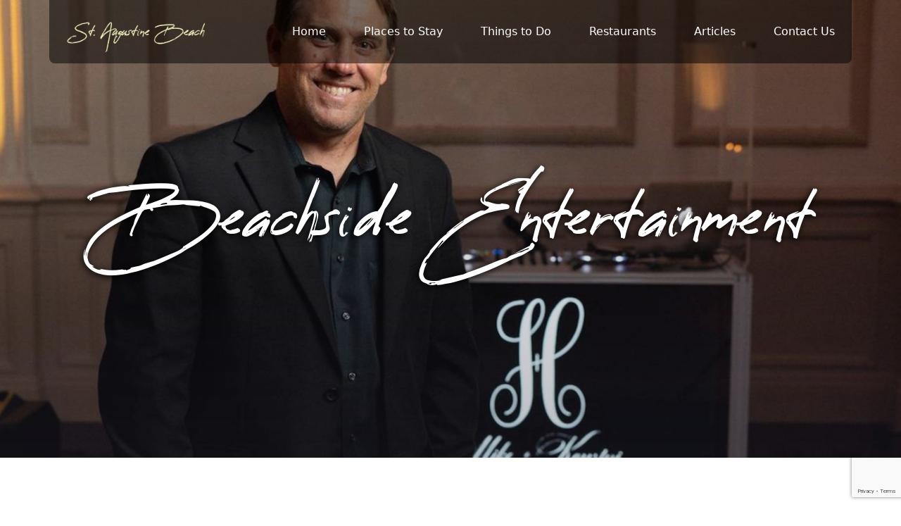

--- FILE ---
content_type: text/html; charset=UTF-8
request_url: https://staugustinebeach.net/things-to-do/beachside-entertainment/
body_size: 12078
content:
<!DOCTYPE html>
<html lang="en-US">
<head>
	<meta charset="UTF-8">
	<meta name="viewport" content="width=device-width, initial-scale=1, shrink-to-fit=no">

    <!-- fonts -->
    <link rel="preconnect" href="https://fonts.googleapis.com">
    <link rel="preconnect" href="https://fonts.gstatic.com" crossorigin>
    <link href="https://fonts.googleapis.com/css2?family=DM+Sans:ital,wght@0,400;0,500;0,700;1,400;1,500;1,700&display=swap" rel="stylesheet">

	<!-- stylesheets -->
    <link rel="stylesheet" href="https://staugustinebeach.net/wp-content/themes/sabnet-tevily/assets/vendors/bootstrap/css/bootstrap.min.css" />
    <link rel="stylesheet" href="https://staugustinebeach.net/wp-content/themes/sabnet-tevily/assets/vendors/animate/animate.min.css" />
    <link rel="stylesheet" href="https://staugustinebeach.net/wp-content/themes/sabnet-tevily/assets/vendors/animate/custom-animate.css" />
    <link rel="stylesheet" href="https://staugustinebeach.net/wp-content/themes/sabnet-tevily/assets/vendors/fontawesome/css/all.min.css" />
    <link rel="stylesheet" href="https://staugustinebeach.net/wp-content/themes/sabnet-tevily/assets/vendors/jarallax/jarallax.css" />
    <link rel="stylesheet" href="https://staugustinebeach.net/wp-content/themes/sabnet-tevily/assets/vendors/jquery-magnific-popup/jquery.magnific-popup.css" />
    <link rel="stylesheet" href="https://staugustinebeach.net/wp-content/themes/sabnet-tevily/assets/vendors/nouislider/nouislider.min.css" />
    <link rel="stylesheet" href="https://staugustinebeach.net/wp-content/themes/sabnet-tevily/assets/vendors/nouislider/nouislider.pips.css" />
    <link rel="stylesheet" href="https://staugustinebeach.net/wp-content/themes/sabnet-tevily/assets/vendors/odometer/odometer.min.css" />
    <link rel="stylesheet" href="https://staugustinebeach.net/wp-content/themes/sabnet-tevily/assets/vendors/swiper/swiper.min.css" />
    <link rel="stylesheet" href="https://staugustinebeach.net/wp-content/themes/sabnet-tevily/assets/vendors/tevily-icons/style.css">
    <link rel="stylesheet" href="https://staugustinebeach.net/wp-content/themes/sabnet-tevily/assets/vendors/tiny-slider/tiny-slider.min.css" />
    <link rel="stylesheet" href="https://staugustinebeach.net/wp-content/themes/sabnet-tevily/assets/vendors/reey-font/stylesheet.css" />
    <link rel="stylesheet" href="https://staugustinebeach.net/wp-content/themes/sabnet-tevily/assets/vendors/owl-carousel/owl.carousel.min.css" />
    <link rel="stylesheet" href="https://staugustinebeach.net/wp-content/themes/sabnet-tevily/assets/vendors/owl-carousel/owl.theme.default.min.css" />
    <link rel="stylesheet" href="https://staugustinebeach.net/wp-content/themes/sabnet-tevily/assets/vendors/twentytwenty/twentytwenty.css" />
    <link rel="stylesheet" href="https://staugustinebeach.net/wp-content/themes/sabnet-tevily/assets/vendors/bxslider/jquery.bxslider.css" />
    <link rel="stylesheet" href="https://staugustinebeach.net/wp-content/themes/sabnet-tevily/assets/vendors/bootstrap-select/css/bootstrap-select.min.css" />
    <link rel="stylesheet" href="https://staugustinebeach.net/wp-content/themes/sabnet-tevily/assets/vendors/vegas/vegas.min.css" />
    <link rel="stylesheet" href="https://staugustinebeach.net/wp-content/themes/sabnet-tevily/assets/vendors/jquery-ui/jquery-ui.css" />
    <link rel="stylesheet" href="https://staugustinebeach.net/wp-content/themes/sabnet-tevily/assets/vendors/timepicker/timePicker.css" />

    <!-- template styles -->
    <link rel="stylesheet" href="https://staugustinebeach.net/wp-content/themes/sabnet-tevily/assets/css/tevily.css" />
    <link rel="stylesheet" href="https://staugustinebeach.net/wp-content/themes/sabnet-tevily/assets/css/tevily-responsive.css" />
	
	<link rel="canonical" href="https://www.visitstaugustine.com/thing-to-do/beachside-entertainment" /><meta name='robots' content='index, follow, max-image-preview:large, max-snippet:-1, max-video-preview:-1' />

	<!-- This site is optimized with the Yoast SEO plugin v26.7 - https://yoast.com/wordpress/plugins/seo/ -->
	<title>Beachside Entertainment - St. Augustine Beach</title>
	<meta property="og:locale" content="en_US" />
	<meta property="og:type" content="article" />
	<meta property="og:title" content="Beachside Entertainment - St. Augustine Beach" />
	<meta property="og:description" content="Beachside Entertainment, launched by Brian Sullivan in 2002, provides music and entertainment for weddings and other special celebrations (birthdays, anniversaries, holidays, and reunions) and corporate events (company outings, team building, and product releases). Brian also makes appearances at local bars and nightclubs in Northeast Florida. The company provides DJ services, including a database of popular [&hellip;]" />
	<meta property="og:url" content="https://staugustinebeach.net/things-to-do/beachside-entertainment/" />
	<meta property="og:site_name" content="St. Augustine Beach" />
	<meta property="article:modified_time" content="2025-12-15T17:00:05+00:00" />
	<meta property="og:image" content="https://staugustinebeach.net/wp-content/uploads/2024/06/beachside-ent-dj-20x12-WEB.jpg" />
	<meta property="og:image:width" content="2000" />
	<meta property="og:image:height" content="1200" />
	<meta property="og:image:type" content="image/jpeg" />
	<meta name="twitter:card" content="summary_large_image" />
	<meta name="twitter:label1" content="Est. reading time" />
	<meta name="twitter:data1" content="1 minute" />
	<script type="application/ld+json" class="yoast-schema-graph">{"@context":"https://schema.org","@graph":[{"@type":"WebPage","@id":"https://staugustinebeach.net/things-to-do/beachside-entertainment/","url":"https://staugustinebeach.net/things-to-do/beachside-entertainment/","name":"Beachside Entertainment - St. Augustine Beach","isPartOf":{"@id":"https://staugustinebeach.net/#website"},"primaryImageOfPage":{"@id":"https://staugustinebeach.net/things-to-do/beachside-entertainment/#primaryimage"},"image":{"@id":"https://staugustinebeach.net/things-to-do/beachside-entertainment/#primaryimage"},"thumbnailUrl":"https://staugustinebeach.net/wp-content/uploads/2024/06/beachside-ent-dj-20x12-WEB.jpg","datePublished":"2025-12-15T17:00:04+00:00","dateModified":"2025-12-15T17:00:05+00:00","breadcrumb":{"@id":"https://staugustinebeach.net/things-to-do/beachside-entertainment/#breadcrumb"},"inLanguage":"en-US","potentialAction":[{"@type":"ReadAction","target":["https://staugustinebeach.net/things-to-do/beachside-entertainment/"]}]},{"@type":"ImageObject","inLanguage":"en-US","@id":"https://staugustinebeach.net/things-to-do/beachside-entertainment/#primaryimage","url":"https://staugustinebeach.net/wp-content/uploads/2024/06/beachside-ent-dj-20x12-WEB.jpg","contentUrl":"https://staugustinebeach.net/wp-content/uploads/2024/06/beachside-ent-dj-20x12-WEB.jpg","width":2000,"height":1200},{"@type":"BreadcrumbList","@id":"https://staugustinebeach.net/things-to-do/beachside-entertainment/#breadcrumb","itemListElement":[{"@type":"ListItem","position":1,"name":"Home","item":"https://staugustinebeach.net/"},{"@type":"ListItem","position":2,"name":"Things to Do","item":"https://staugustinebeach.net/things-to-do/"},{"@type":"ListItem","position":3,"name":"Beachside Entertainment"}]},{"@type":"WebSite","@id":"https://staugustinebeach.net/#website","url":"https://staugustinebeach.net/","name":"St. Augustine Beach","description":"","potentialAction":[{"@type":"SearchAction","target":{"@type":"EntryPoint","urlTemplate":"https://staugustinebeach.net/?s={search_term_string}"},"query-input":{"@type":"PropertyValueSpecification","valueRequired":true,"valueName":"search_term_string"}}],"inLanguage":"en-US"}]}</script>
	<!-- / Yoast SEO plugin. -->


<link rel='dns-prefetch' href='//www.googletagmanager.com' />
<link rel="alternate" type="application/rss+xml" title="St. Augustine Beach &raquo; Feed" href="https://staugustinebeach.net/feed/" />
<link rel="alternate" type="application/rss+xml" title="St. Augustine Beach &raquo; Comments Feed" href="https://staugustinebeach.net/comments/feed/" />
<link rel="alternate" title="oEmbed (JSON)" type="application/json+oembed" href="https://staugustinebeach.net/wp-json/oembed/1.0/embed?url=https%3A%2F%2Fstaugustinebeach.net%2Fthings-to-do%2Fbeachside-entertainment%2F" />
<link rel="alternate" title="oEmbed (XML)" type="text/xml+oembed" href="https://staugustinebeach.net/wp-json/oembed/1.0/embed?url=https%3A%2F%2Fstaugustinebeach.net%2Fthings-to-do%2Fbeachside-entertainment%2F&#038;format=xml" />
<style id='wp-img-auto-sizes-contain-inline-css'>
img:is([sizes=auto i],[sizes^="auto," i]){contain-intrinsic-size:3000px 1500px}
/*# sourceURL=wp-img-auto-sizes-contain-inline-css */
</style>
<style id='wp-emoji-styles-inline-css'>

	img.wp-smiley, img.emoji {
		display: inline !important;
		border: none !important;
		box-shadow: none !important;
		height: 1em !important;
		width: 1em !important;
		margin: 0 0.07em !important;
		vertical-align: -0.1em !important;
		background: none !important;
		padding: 0 !important;
	}
/*# sourceURL=wp-emoji-styles-inline-css */
</style>
<style id='wp-block-library-inline-css'>
:root{--wp-block-synced-color:#7a00df;--wp-block-synced-color--rgb:122,0,223;--wp-bound-block-color:var(--wp-block-synced-color);--wp-editor-canvas-background:#ddd;--wp-admin-theme-color:#007cba;--wp-admin-theme-color--rgb:0,124,186;--wp-admin-theme-color-darker-10:#006ba1;--wp-admin-theme-color-darker-10--rgb:0,107,160.5;--wp-admin-theme-color-darker-20:#005a87;--wp-admin-theme-color-darker-20--rgb:0,90,135;--wp-admin-border-width-focus:2px}@media (min-resolution:192dpi){:root{--wp-admin-border-width-focus:1.5px}}.wp-element-button{cursor:pointer}:root .has-very-light-gray-background-color{background-color:#eee}:root .has-very-dark-gray-background-color{background-color:#313131}:root .has-very-light-gray-color{color:#eee}:root .has-very-dark-gray-color{color:#313131}:root .has-vivid-green-cyan-to-vivid-cyan-blue-gradient-background{background:linear-gradient(135deg,#00d084,#0693e3)}:root .has-purple-crush-gradient-background{background:linear-gradient(135deg,#34e2e4,#4721fb 50%,#ab1dfe)}:root .has-hazy-dawn-gradient-background{background:linear-gradient(135deg,#faaca8,#dad0ec)}:root .has-subdued-olive-gradient-background{background:linear-gradient(135deg,#fafae1,#67a671)}:root .has-atomic-cream-gradient-background{background:linear-gradient(135deg,#fdd79a,#004a59)}:root .has-nightshade-gradient-background{background:linear-gradient(135deg,#330968,#31cdcf)}:root .has-midnight-gradient-background{background:linear-gradient(135deg,#020381,#2874fc)}:root{--wp--preset--font-size--normal:16px;--wp--preset--font-size--huge:42px}.has-regular-font-size{font-size:1em}.has-larger-font-size{font-size:2.625em}.has-normal-font-size{font-size:var(--wp--preset--font-size--normal)}.has-huge-font-size{font-size:var(--wp--preset--font-size--huge)}.has-text-align-center{text-align:center}.has-text-align-left{text-align:left}.has-text-align-right{text-align:right}.has-fit-text{white-space:nowrap!important}#end-resizable-editor-section{display:none}.aligncenter{clear:both}.items-justified-left{justify-content:flex-start}.items-justified-center{justify-content:center}.items-justified-right{justify-content:flex-end}.items-justified-space-between{justify-content:space-between}.screen-reader-text{border:0;clip-path:inset(50%);height:1px;margin:-1px;overflow:hidden;padding:0;position:absolute;width:1px;word-wrap:normal!important}.screen-reader-text:focus{background-color:#ddd;clip-path:none;color:#444;display:block;font-size:1em;height:auto;left:5px;line-height:normal;padding:15px 23px 14px;text-decoration:none;top:5px;width:auto;z-index:100000}html :where(.has-border-color){border-style:solid}html :where([style*=border-top-color]){border-top-style:solid}html :where([style*=border-right-color]){border-right-style:solid}html :where([style*=border-bottom-color]){border-bottom-style:solid}html :where([style*=border-left-color]){border-left-style:solid}html :where([style*=border-width]){border-style:solid}html :where([style*=border-top-width]){border-top-style:solid}html :where([style*=border-right-width]){border-right-style:solid}html :where([style*=border-bottom-width]){border-bottom-style:solid}html :where([style*=border-left-width]){border-left-style:solid}html :where(img[class*=wp-image-]){height:auto;max-width:100%}:where(figure){margin:0 0 1em}html :where(.is-position-sticky){--wp-admin--admin-bar--position-offset:var(--wp-admin--admin-bar--height,0px)}@media screen and (max-width:600px){html :where(.is-position-sticky){--wp-admin--admin-bar--position-offset:0px}}

/*# sourceURL=wp-block-library-inline-css */
</style><style id='global-styles-inline-css'>
:root{--wp--preset--aspect-ratio--square: 1;--wp--preset--aspect-ratio--4-3: 4/3;--wp--preset--aspect-ratio--3-4: 3/4;--wp--preset--aspect-ratio--3-2: 3/2;--wp--preset--aspect-ratio--2-3: 2/3;--wp--preset--aspect-ratio--16-9: 16/9;--wp--preset--aspect-ratio--9-16: 9/16;--wp--preset--color--black: #000000;--wp--preset--color--cyan-bluish-gray: #abb8c3;--wp--preset--color--white: #ffffff;--wp--preset--color--pale-pink: #f78da7;--wp--preset--color--vivid-red: #cf2e2e;--wp--preset--color--luminous-vivid-orange: #ff6900;--wp--preset--color--luminous-vivid-amber: #fcb900;--wp--preset--color--light-green-cyan: #7bdcb5;--wp--preset--color--vivid-green-cyan: #00d084;--wp--preset--color--pale-cyan-blue: #8ed1fc;--wp--preset--color--vivid-cyan-blue: #0693e3;--wp--preset--color--vivid-purple: #9b51e0;--wp--preset--gradient--vivid-cyan-blue-to-vivid-purple: linear-gradient(135deg,rgb(6,147,227) 0%,rgb(155,81,224) 100%);--wp--preset--gradient--light-green-cyan-to-vivid-green-cyan: linear-gradient(135deg,rgb(122,220,180) 0%,rgb(0,208,130) 100%);--wp--preset--gradient--luminous-vivid-amber-to-luminous-vivid-orange: linear-gradient(135deg,rgb(252,185,0) 0%,rgb(255,105,0) 100%);--wp--preset--gradient--luminous-vivid-orange-to-vivid-red: linear-gradient(135deg,rgb(255,105,0) 0%,rgb(207,46,46) 100%);--wp--preset--gradient--very-light-gray-to-cyan-bluish-gray: linear-gradient(135deg,rgb(238,238,238) 0%,rgb(169,184,195) 100%);--wp--preset--gradient--cool-to-warm-spectrum: linear-gradient(135deg,rgb(74,234,220) 0%,rgb(151,120,209) 20%,rgb(207,42,186) 40%,rgb(238,44,130) 60%,rgb(251,105,98) 80%,rgb(254,248,76) 100%);--wp--preset--gradient--blush-light-purple: linear-gradient(135deg,rgb(255,206,236) 0%,rgb(152,150,240) 100%);--wp--preset--gradient--blush-bordeaux: linear-gradient(135deg,rgb(254,205,165) 0%,rgb(254,45,45) 50%,rgb(107,0,62) 100%);--wp--preset--gradient--luminous-dusk: linear-gradient(135deg,rgb(255,203,112) 0%,rgb(199,81,192) 50%,rgb(65,88,208) 100%);--wp--preset--gradient--pale-ocean: linear-gradient(135deg,rgb(255,245,203) 0%,rgb(182,227,212) 50%,rgb(51,167,181) 100%);--wp--preset--gradient--electric-grass: linear-gradient(135deg,rgb(202,248,128) 0%,rgb(113,206,126) 100%);--wp--preset--gradient--midnight: linear-gradient(135deg,rgb(2,3,129) 0%,rgb(40,116,252) 100%);--wp--preset--font-size--small: 13px;--wp--preset--font-size--medium: 20px;--wp--preset--font-size--large: 36px;--wp--preset--font-size--x-large: 42px;--wp--preset--spacing--20: 0.44rem;--wp--preset--spacing--30: 0.67rem;--wp--preset--spacing--40: 1rem;--wp--preset--spacing--50: 1.5rem;--wp--preset--spacing--60: 2.25rem;--wp--preset--spacing--70: 3.38rem;--wp--preset--spacing--80: 5.06rem;--wp--preset--shadow--natural: 6px 6px 9px rgba(0, 0, 0, 0.2);--wp--preset--shadow--deep: 12px 12px 50px rgba(0, 0, 0, 0.4);--wp--preset--shadow--sharp: 6px 6px 0px rgba(0, 0, 0, 0.2);--wp--preset--shadow--outlined: 6px 6px 0px -3px rgb(255, 255, 255), 6px 6px rgb(0, 0, 0);--wp--preset--shadow--crisp: 6px 6px 0px rgb(0, 0, 0);}:where(.is-layout-flex){gap: 0.5em;}:where(.is-layout-grid){gap: 0.5em;}body .is-layout-flex{display: flex;}.is-layout-flex{flex-wrap: wrap;align-items: center;}.is-layout-flex > :is(*, div){margin: 0;}body .is-layout-grid{display: grid;}.is-layout-grid > :is(*, div){margin: 0;}:where(.wp-block-columns.is-layout-flex){gap: 2em;}:where(.wp-block-columns.is-layout-grid){gap: 2em;}:where(.wp-block-post-template.is-layout-flex){gap: 1.25em;}:where(.wp-block-post-template.is-layout-grid){gap: 1.25em;}.has-black-color{color: var(--wp--preset--color--black) !important;}.has-cyan-bluish-gray-color{color: var(--wp--preset--color--cyan-bluish-gray) !important;}.has-white-color{color: var(--wp--preset--color--white) !important;}.has-pale-pink-color{color: var(--wp--preset--color--pale-pink) !important;}.has-vivid-red-color{color: var(--wp--preset--color--vivid-red) !important;}.has-luminous-vivid-orange-color{color: var(--wp--preset--color--luminous-vivid-orange) !important;}.has-luminous-vivid-amber-color{color: var(--wp--preset--color--luminous-vivid-amber) !important;}.has-light-green-cyan-color{color: var(--wp--preset--color--light-green-cyan) !important;}.has-vivid-green-cyan-color{color: var(--wp--preset--color--vivid-green-cyan) !important;}.has-pale-cyan-blue-color{color: var(--wp--preset--color--pale-cyan-blue) !important;}.has-vivid-cyan-blue-color{color: var(--wp--preset--color--vivid-cyan-blue) !important;}.has-vivid-purple-color{color: var(--wp--preset--color--vivid-purple) !important;}.has-black-background-color{background-color: var(--wp--preset--color--black) !important;}.has-cyan-bluish-gray-background-color{background-color: var(--wp--preset--color--cyan-bluish-gray) !important;}.has-white-background-color{background-color: var(--wp--preset--color--white) !important;}.has-pale-pink-background-color{background-color: var(--wp--preset--color--pale-pink) !important;}.has-vivid-red-background-color{background-color: var(--wp--preset--color--vivid-red) !important;}.has-luminous-vivid-orange-background-color{background-color: var(--wp--preset--color--luminous-vivid-orange) !important;}.has-luminous-vivid-amber-background-color{background-color: var(--wp--preset--color--luminous-vivid-amber) !important;}.has-light-green-cyan-background-color{background-color: var(--wp--preset--color--light-green-cyan) !important;}.has-vivid-green-cyan-background-color{background-color: var(--wp--preset--color--vivid-green-cyan) !important;}.has-pale-cyan-blue-background-color{background-color: var(--wp--preset--color--pale-cyan-blue) !important;}.has-vivid-cyan-blue-background-color{background-color: var(--wp--preset--color--vivid-cyan-blue) !important;}.has-vivid-purple-background-color{background-color: var(--wp--preset--color--vivid-purple) !important;}.has-black-border-color{border-color: var(--wp--preset--color--black) !important;}.has-cyan-bluish-gray-border-color{border-color: var(--wp--preset--color--cyan-bluish-gray) !important;}.has-white-border-color{border-color: var(--wp--preset--color--white) !important;}.has-pale-pink-border-color{border-color: var(--wp--preset--color--pale-pink) !important;}.has-vivid-red-border-color{border-color: var(--wp--preset--color--vivid-red) !important;}.has-luminous-vivid-orange-border-color{border-color: var(--wp--preset--color--luminous-vivid-orange) !important;}.has-luminous-vivid-amber-border-color{border-color: var(--wp--preset--color--luminous-vivid-amber) !important;}.has-light-green-cyan-border-color{border-color: var(--wp--preset--color--light-green-cyan) !important;}.has-vivid-green-cyan-border-color{border-color: var(--wp--preset--color--vivid-green-cyan) !important;}.has-pale-cyan-blue-border-color{border-color: var(--wp--preset--color--pale-cyan-blue) !important;}.has-vivid-cyan-blue-border-color{border-color: var(--wp--preset--color--vivid-cyan-blue) !important;}.has-vivid-purple-border-color{border-color: var(--wp--preset--color--vivid-purple) !important;}.has-vivid-cyan-blue-to-vivid-purple-gradient-background{background: var(--wp--preset--gradient--vivid-cyan-blue-to-vivid-purple) !important;}.has-light-green-cyan-to-vivid-green-cyan-gradient-background{background: var(--wp--preset--gradient--light-green-cyan-to-vivid-green-cyan) !important;}.has-luminous-vivid-amber-to-luminous-vivid-orange-gradient-background{background: var(--wp--preset--gradient--luminous-vivid-amber-to-luminous-vivid-orange) !important;}.has-luminous-vivid-orange-to-vivid-red-gradient-background{background: var(--wp--preset--gradient--luminous-vivid-orange-to-vivid-red) !important;}.has-very-light-gray-to-cyan-bluish-gray-gradient-background{background: var(--wp--preset--gradient--very-light-gray-to-cyan-bluish-gray) !important;}.has-cool-to-warm-spectrum-gradient-background{background: var(--wp--preset--gradient--cool-to-warm-spectrum) !important;}.has-blush-light-purple-gradient-background{background: var(--wp--preset--gradient--blush-light-purple) !important;}.has-blush-bordeaux-gradient-background{background: var(--wp--preset--gradient--blush-bordeaux) !important;}.has-luminous-dusk-gradient-background{background: var(--wp--preset--gradient--luminous-dusk) !important;}.has-pale-ocean-gradient-background{background: var(--wp--preset--gradient--pale-ocean) !important;}.has-electric-grass-gradient-background{background: var(--wp--preset--gradient--electric-grass) !important;}.has-midnight-gradient-background{background: var(--wp--preset--gradient--midnight) !important;}.has-small-font-size{font-size: var(--wp--preset--font-size--small) !important;}.has-medium-font-size{font-size: var(--wp--preset--font-size--medium) !important;}.has-large-font-size{font-size: var(--wp--preset--font-size--large) !important;}.has-x-large-font-size{font-size: var(--wp--preset--font-size--x-large) !important;}
/*# sourceURL=global-styles-inline-css */
</style>

<style id='classic-theme-styles-inline-css'>
/*! This file is auto-generated */
.wp-block-button__link{color:#fff;background-color:#32373c;border-radius:9999px;box-shadow:none;text-decoration:none;padding:calc(.667em + 2px) calc(1.333em + 2px);font-size:1.125em}.wp-block-file__button{background:#32373c;color:#fff;text-decoration:none}
/*# sourceURL=/wp-includes/css/classic-themes.min.css */
</style>
<link rel='stylesheet' id='contact-form-7-css' href='https://staugustinebeach.net/wp-content/plugins/contact-form-7/includes/css/styles.css?ver=6.1.4' media='all' />
<link rel='stylesheet' id='style-css' href='https://staugustinebeach.net/wp-content/themes/sabnet/style.css?ver=1.0.1633008897' media='all' />
<link rel='stylesheet' id='main-css' href='https://staugustinebeach.net/wp-content/themes/sabnet/assets/css/main.css?ver=1.0.1633008897' media='all' />
<link rel='stylesheet' id='chld_thm_cfg_child-css' href='https://staugustinebeach.net/wp-content/themes/sabnet-tevily/style.css?ver=1.0.1633008897' media='all' />
<link rel='stylesheet' id='dashicons-css' href='https://staugustinebeach.net/wp-includes/css/dashicons.min.css?ver=6.9' media='all' />

<!-- Google tag (gtag.js) snippet added by Site Kit -->
<!-- Google Analytics snippet added by Site Kit -->
<script src="https://www.googletagmanager.com/gtag/js?id=G-3K0PN9948D" id="google_gtagjs-js" async></script>
<script id="google_gtagjs-js-after">
window.dataLayer = window.dataLayer || [];function gtag(){dataLayer.push(arguments);}
gtag("set","linker",{"domains":["staugustinebeach.net"]});
gtag("js", new Date());
gtag("set", "developer_id.dZTNiMT", true);
gtag("config", "G-3K0PN9948D");
//# sourceURL=google_gtagjs-js-after
</script>
<link rel="https://api.w.org/" href="https://staugustinebeach.net/wp-json/" /><link rel="alternate" title="JSON" type="application/json" href="https://staugustinebeach.net/wp-json/wp/v2/things-to-do/5878" /><link rel="EditURI" type="application/rsd+xml" title="RSD" href="https://staugustinebeach.net/xmlrpc.php?rsd" />
<meta name="generator" content="WordPress 6.9" />
<link rel='shortlink' href='https://staugustinebeach.net/?p=5878' />
<meta name="generator" content="Site Kit by Google 1.170.0" /><link rel="icon" href="https://staugustinebeach.net/wp-content/uploads/2021/10/preloader.png" sizes="32x32" />
<link rel="icon" href="https://staugustinebeach.net/wp-content/uploads/2021/10/preloader.png" sizes="192x192" />
<link rel="apple-touch-icon" href="https://staugustinebeach.net/wp-content/uploads/2021/10/preloader.png" />
<meta name="msapplication-TileImage" content="https://staugustinebeach.net/wp-content/uploads/2021/10/preloader.png" />
		<style id="wp-custom-css">
			/* Admin bar */
.admin-bar .stricky-header.stricked-menu.main-menu.stricky-fixed,
.admin-bar .main-header.main-header-two.clearfix {
	top: 32px;
}

.main-menu-wrapper__main-menu { float: right; }

.admin-bar .mobile-nav__content {
	margin-top: 32px;
}

@media (max-width: 782px) {
	.admin-bar .stricky-header.stricked-menu.main-menu.stricky-fixed {
		top: 46px;
	}
	
	.admin-bar .mobile-nav__content {
		margin-top: 46px;
	}
}

/* Header */
header.main-header.main-header-two.clearfix.container {
	left: 50%;
	transform: translateX(-50%);
	border-radius: 0 0 8px 8px;
}

.main-menu-wrapper__left { width: 100%; }

@media (max-width: 575px) {
	header.main-header.main-header-two.clearfix.container {
		border-radius: 0;
	}
}

.main-header-two {
	background: rgba(0,0,0,0.5);
}

.main-menu-wrapper__logo {
	padding: 25px 0 0;
}

@media (max-width: 1399px) and (min-width: 1199.98px) {
	.main-menu-wrapper__logo {
		margin-right: 50px
	}
}

.main-menu-wrapper__logo a img {
	height: auto;
	width: 200px;
}

.main-menu a.mobile-nav__toggler {
	color: #f4f6c1;
	width: 80px;
}

.main-menu a.mobile-nav__toggler i {
	width: 100%;
	text-align: right;
}

#menu-header-nav > li {
	padding: 0;
}

#menu-header-nav > li > a {
	padding-top: 33px;
	padding-bottom: 33px;
}


/* Hero */
#hero-header {
	text-shadow: -2px 2px 10px rgb(0 0 0);
}

section.main-slider h2 {
	color: #fff;
}

section.main-slider {
	margin-bottom: 80px;
}

.image-layer-overlay {
	background: linear-gradient(to top, rgba(49, 48, 65, 0.3), transparent) !important;
}


/* Footer */
.footer-widget__about-logo img {
	max-width: 100%;
}

.footer-widget__about-text a {
	color: #c0c0c9;
}

.footer-widget__about-text a:hover {
	color: #d6d6dc;
}


/* Home grid menu */
section.destinations-one {
/* 	max-width: 70%;
	margin: 0 auto; */
}

.destinations-one {
	padding-top: 0;
}

.destinations-one__title {
	text-shadow: 2px 2px 2px #000;
}

.destinations-one__img  img {
	aspect-ratio: 5 / 3;
}


/* Home "Get to know" block */
.about-one__right p:first-of-type {
	font-style: italic;
}

.about-one__right a  {
	color: #555;
	text-decoration: underline;
}

.about-one__right a:hover {
	color: #000
}


/* Home carousels */
#places-to-stay-jumbotron {
	background-image: url(wp-content/themes/sabnet-tevily/assets/images/shapes/gallery-map.png);
	background-color: #faf5ee;
	box-shadow: 0 0 30px 20px #faf5ee;
	padding: 20px 0;
}

.popular-tours h2 a {
	color: #313041;
}

.popular-tours h2 a:hover {
	color: #3e3d52;
}

.popular-tours {
	padding-bottom: 120px
}

.popular-tours__container {
	padding: 50px 15px 0;
}

.popular-tours__img img {
	object-fit: cover;
	aspect-ratio: 37 / 26;
}

.popular-tours__content {
	background: #fff;
	height: 200px;
}

@media (max-width: 768px) {
	.popular-tours__content {
		height: auto;
	}
}

.popular-tours__content a {
	display: block;
}

#articles .popular-tours__content {
	height: auto;
}

.popular-tours__stars a {
	color: #787780;
	font-style: italic;
	display: block
}


/* Teaser & Archive styles */
.listing { /* Teaser wrapper */
	padding: 20px 10px;
	background: linear-gradient(to top, #f4f4f4, #f7f7f7, #f9f9f9, #fcfcfc, #ffffff);
}

.listing:not(:last-of-type) {
	border-bottom: #333 1px dashed;
}

@media (max-width: 767.98px) {
	.listing:last-of-type {
		border-bottom: #333 1px dashed;
	}
}

.listing.featured {
	background: linear-gradient(to top, #ffff9f, #ffefbd, #ffedec, #fff7ff, #ffffff);
}

.teaser-thumbnail {
	width: 100%;
	height: 100%;
	object-fit: cover;
	border-radius: 3px;
}

.listing a {
	color: #000;
}

.teaser-title {
	font-size: 1.5rem;
}

.teaser-phone-number {
	margin: 0;
}

.teaser-phone-number a {
	font-weight: bold;
	color: #393939;
}

.teaser-location {
	margin: 0;
}

.teaser-copy {
	margin-bottom: 58px;
}

.teaser-links {
	position:	absolute;
	bottom: 0;
	width: 100%;
	padding: 0 10px;
	text-align: center;
}

.teaser-links .teaser-website-link {
	display: block;
	padding: 12px 0;
	background: linear-gradient(to top, #e87013, #eb7316, #ee771a, #f27a1d, #f57d20);
	color: #fff;
	font-weight: bold;
}

.teaser-links .teaser-post-link {
	display: block;
	padding: 12px 0;
	background: linear-gradient(to top, #2697a5, #299aa8, #2d9dab, #30a1af, #33a4b2);
	color: #fff;
	font-weight: bold;
}

.section-title__tagline { font-size: 30px; }

@media (min-width: 768px) {
	#archive-wrapper {
		box-shadow: -4px 4px 10px #CCC;
	}
}

@media (max-width: 1199.98px) {
	.teaser-copy {
		margin-top: 8px;
	}
}

@media (max-width: 767.98px) {
	.teaser-title {
		margin-top: 8px;
	}
}

@media (min-width: 768px) {
	.teaser-thumbnail {
		height: 220px;
	}
}

@media (min-width: 992px) {
	.teaser-thumbnail {
		height: 200px;
	}
}

@media (min-width: 1200px) {
	.teaser-thumbnail {
		height: 140px;
	}
}

@media (min-width: 1400px) {
	.teaser-thumbnail {
		height: 200px;
	}
}


/* Post styles */
#post-title {
	
}

#post-slider {
	padding-bottom: 20px;
}

#post-slider .carousel-inner {	
		background: #aaa;
}

#post-slider .carousel-item img {
	object-fit: contain;
}

#post-slider .carousel-item {
	transition: transform 1.5s ease, opacity 1.5s ease-out;
}

/* Hides slider controls when not focused */
/* .carousel-control-next,
.carousel-control-prev,
.carousel-indicators {
	visibility: hidden;
}

#post-slider:hover .carousel-control-next,
#post-slider:hover .carousel-control-prev,
#post-slider:hover .carousel-indicators {
    visibility: visible;
} */

#post-teaser {
	font-weight: bold;
	font-style: italic;
	border-left: 3px solid #666;
	padding-left: 12px;
	border-radius: 5px;
		
}

#post-copy {
	
}

#post-map img {
	height: auto;
	width: 100%;
	margin-bottom: 14px;
}

@media (max-width: 991.98px) {
	#post-map img {
		width: 60%;
	}
}

#post-title {
	font-size: 1.2em;
	font-weight: normal;
	color: #2f5f91;
}

#post-address {
	font-size: 0.8em;
	margin-bottom: 0;
}

#post-phone a {
	color: #666;
	font-weight: bold;
}

#post-links {
	text-align: center;
	margin: 0 0 20px;
}

#post-website-link {
	display: block;
	padding: 2px;
	background: #e51d25;
	color: #fff;
}

#post-vsa-link {
	display: block;
	padding: 2px;
	background: #ddd;
	color: #000;
}

.article-post #post-slider {
	float: left;
	width: 50%;
	margin-right: 10px;
}

.article-post #post-slider .carousel-item img {
	max-height: 500px;
}


/* Contact Form */
span.cf7-required::after {
	content: " *";
	color: #ff0000;
}


/* 2024 changes */
		</style>
		</head>


<body class="wp-singular things-to-do-template-default single single-things-to-do postid-5878 wp-theme-sabnet wp-child-theme-sabnet-tevily">

	
<div class="preloader">
    <img class="preloader__image" width="60" src="/wp-content/uploads/2021/10/preloader.png" alt="" />
</div>
<!-- /.preloader -->

<header class="main-header main-header-two clearfix container">
	<nav class="main-menu main-menu-two clearfix">
		<div class="main-menu-wrapper clearfix">
			<div class="container clearfix">
				<div class="main-menu-wrapper-inner clearfix">
					<div class="main-menu-wrapper__left clearfix">
						<div class="main-menu-wrapper__logo">
							<a href="/"><img src="/wp-content/uploads/2021/10/logo-cream.png" alt=""></a>
						</div>
						<div class="main-menu-wrapper__main-menu">
							<a href="#" class="mobile-nav__toggler"><i class="fa fa-bars"></i></a>
							<ul id="menu-header-nav" class="main-menu__list"><li id="menu-item-88" class="menu-item menu-item-type-post_type menu-item-object-page menu-item-home menu-item-88"><a href="https://staugustinebeach.net/">Home</a></li>
<li id="menu-item-2397" class="menu-item menu-item-type-taxonomy menu-item-object-category menu-item-2397"><a href="https://staugustinebeach.net/./places-to-stay/">Places to Stay</a></li>
<li id="menu-item-2399" class="menu-item menu-item-type-taxonomy menu-item-object-category current-things-to-do-ancestor current-menu-parent current-things-to-do-parent menu-item-2399"><a href="https://staugustinebeach.net/./things-to-do/">Things to Do</a></li>
<li id="menu-item-2398" class="menu-item menu-item-type-taxonomy menu-item-object-category menu-item-2398"><a href="https://staugustinebeach.net/./restaurants/">Restaurants</a></li>
<li id="menu-item-4549" class="menu-item menu-item-type-taxonomy menu-item-object-category menu-item-4549"><a href="https://staugustinebeach.net/./articles/">Articles</a></li>
<li id="menu-item-4234" class="menu-item menu-item-type-post_type menu-item-object-page menu-item-4234"><a href="https://staugustinebeach.net/contact/">Contact Us</a></li>
</ul>						</div>
					</div>
					<div class="main-menu-wrapper__right"></div>
				</div>
			</div>
		</div>
	</nav>
</header>
	
<!--Main Slider Start-->
<section class="main-slider">
    <div class="swiper-container thm-swiper__slider" data-swiper-options='{
		"slidesPerView": 1,
		"loop": false,
		"effect": "fade"
	}'>

        <div class="swiper-wrapper">
            <div class="swiper-slide">
                <div class="image-layer" style="background-image: url(https://staugustinebeach.net/wp-content/uploads/2024/06/beachside-ent-dj-20x12-WEB.jpg);"></div>
                <div class="image-layer-overlay"></div>
                <div class="container">
                    <div class="swiper-slide-inner">
                        <div class="row">
                            <div class="col-xl-12">
                                <h2 id="hero-header">Beachside Entertainment</h2>
<!--                                 <p>Where Would You Like To Go?</p> -->
                            </div>
                        </div>
                    </div>
                </div>
            </div>
        </div>
    </div>
</section>
	
<div class="container">

      <article id="post-5878" class="post-5878 things-to-do type-things-to-do status-publish has-post-thumbnail hentry category-things-to-do">
        <div class="entry-content">
          <div class="row">
            <div class="col-12">
              <h2 id="post-title">
                Beachside Entertainment              </h2>
                              <p id="post-address">
                  <a href="https://maps.google.com/maps?daddr=5360%203rd%20St.%2C%20St.%20Augustine%2C%20FL%2032080" target="_blank">5360 3rd St., St. Augustine, FL 32080</a>
                </p>
                            <p id="post-phone">
                <a href="tel:9049216530">(904) 921-6530</a>              </p>
              <div id="post-links" class="row">
                                <a href="https://www.visitstaugustine.com/thing-to-do/beachside-entertainment" id="post-vsa-link" class="col-6">Full Profile</a>
              </div>
                                              <div id="post-slider" class="carousel slide carousel-fade" data-bs-ride="carousel" data-bs-interval="false" data-bs-touch="false">
                                    <div class="carousel-indicators">
                                          <button type="button" data-bs-target="#post-slider" data-bs-slide-to="0" class="active" aria-current="true" aria-label="Slide 0"></button>
                                            <button type="button" data-bs-target="#post-slider" data-bs-slide-to="1" aria-label="Slide 1"></button>
                                        </div>
                                    <div class="carousel-inner">
                                          <div class="carousel-item active">
                        <img src="https://staugustinebeach.net/wp-content/uploads/2025/05/beachside-entertainment-photo-booth-25x15-WEB.jpg" class="d-block w-100">
                      </div>
                                            <div class="carousel-item">
                        <img src="https://staugustinebeach.net/wp-content/uploads/2025/05/beachside-entertainment-setup-25x15-WEB.jpg" class="d-block w-100">
                      </div>
                                        </div>
                                    <button class="carousel-control-prev" type="button" data-bs-target="#post-slider" data-bs-slide="prev">
                    <span class="carousel-control-prev-icon" aria-hidden="true"></span>
                    <span class="visually-hidden">Previous</span>
                  </button>
                  <button class="carousel-control-next" type="button" data-bs-target="#post-slider" data-bs-slide="next">
                    <span class="carousel-control-next-icon" aria-hidden="true"></span>
                    <span class="visually-hidden">Next</span>
                  </button>
                                  </div>
                                              <div id="post-copy">
                  <p id="post-teaser">&ldquo;DJ, entertainment, and lighting services for weddings and special events.&rdquo;</p><p>Beachside Entertainment, launched by Brian Sullivan in 2002, provides music and entertainment for <a href="https://www.visitstaugustine.com/topics/weddings">weddings</a> and other special celebrations (birthdays, anniversaries, holidays, and reunions) and <a href="https://www.visitstaugustine.com/article/why-to-pick-st-augustine-your-corporate-retreat">corporate events</a> (company outings, team building, and product releases). Brian also makes appearances at local bars and nightclubs in Northeast Florida.</p>
<p>The company provides DJ services, including a database of popular songs for the perfect playlist, event lighting, sound equipment, and photo booths. Equipment rentals are available with a few requirements, such as a valid ID, a credit card number, and a refundable deposit.</p>
<p>Various customizable packages are offered to suit individual interests and needs. Call (904) 921-6530 for more booking information.</p>
                </div>
            </div>
          </div>
        </div><!-- /.entry-content -->
              </article><!-- /#post-5878 -->
    	</div><!-- /.page-wrapper -->

	<!--Site Footer One Start-->
    <footer class="site-footer">
        <div class="site-footer__top">
            <div class="container">
                <div class="site-footer__top-inner">
                    <div class="row">
                        <div class="col-xl-6 col-md-12 wow fadeInUp" data-wow-delay="100ms">
                            <div class="footer-widget__column footer-widget__about">
                                <div class="footer-widget__about-logo">
                                    <a href="/"><img src="/wp-content/uploads/2021/10/logo-cream.png" alt=""></a>
                                </div>
                                <p class="footer-widget__about-text">
									<br />Website designed and hosted by <a href="https://www.augustinewebdesign.com">Augustine Web Design</a> in beautiful <a href="https://www.visitstaugustine.com">St Augustine FL</a>.
								</p>
                            </div>
                        </div>
                        <div class="col-xl-3 col-md-6 wow fadeInUp" data-wow-delay="200ms">
                            <div class="footer-widget__column footer-widget__company clearfix">
                                <h3 class="footer-widget__title">Navigation</h3>
                                <ul id="menu-footer-nav" class="footer-widget__company-list list-unstyled"><li id="menu-item-4442" class="menu-item menu-item-type-post_type menu-item-object-page menu-item-home menu-item-4442"><a href="https://staugustinebeach.net/">Home</a></li>
<li id="menu-item-4444" class="menu-item menu-item-type-taxonomy menu-item-object-category menu-item-4444"><a href="https://staugustinebeach.net/./places-to-stay/">Places to Stay</a></li>
<li id="menu-item-4446" class="menu-item menu-item-type-taxonomy menu-item-object-category current-things-to-do-ancestor current-menu-parent current-things-to-do-parent menu-item-4446"><a href="https://staugustinebeach.net/./things-to-do/">Things to Do</a></li>
<li id="menu-item-4445" class="menu-item menu-item-type-taxonomy menu-item-object-category menu-item-4445"><a href="https://staugustinebeach.net/./restaurants/">Restaurants</a></li>
<li id="menu-item-4550" class="menu-item menu-item-type-taxonomy menu-item-object-category menu-item-4550"><a href="https://staugustinebeach.net/./articles/">Articles</a></li>
<li id="menu-item-4551" class="menu-item menu-item-type-post_type menu-item-object-page menu-item-4551"><a href="https://staugustinebeach.net/?page_id=4406">Events</a></li>
<li id="menu-item-4443" class="menu-item menu-item-type-post_type menu-item-object-page menu-item-4443"><a href="https://staugustinebeach.net/contact/">Contact Us</a></li>
</ul>                            </div>
                        </div>
                        <div class="col-xl-3 col-md-6 wow fadeInUp" data-wow-delay="300ms">
                            <div class="footer-widget__column footer-widget__explore">
                                <h3 class="footer-widget__title">Sister Sites</h3>
								<ul id="menu-footer-sister-sites" class="footer-widget__explore-list list-unstyled"><li id="menu-item-4447" class="menu-item menu-item-type-custom menu-item-object-custom menu-item-4447"><a href="https://www.visitstaugustine.com/">VisitStAugustine.com</a></li>
<li id="menu-item-4448" class="menu-item menu-item-type-custom menu-item-object-custom menu-item-4448"><a href="https://www.historicprint.com/">Historic Print &#038; Map</a></li>
</ul>                            </div>
                        </div>
                    </div>
                </div>
            </div>
        </div>
    </footer>
    <!--Site Footer One End-->

	<div class="mobile-nav__wrapper">
		<div class="mobile-nav__overlay mobile-nav__toggler"></div>
		<!-- /.mobile-nav__overlay -->
		<div class="mobile-nav__content">
			<span class="mobile-nav__close mobile-nav__toggler"><i class="fa fa-times"></i></span>
			<div class="logo-box">
				<a href="/" aria-label="logo image"><img src="/wp-content/uploads/2021/10/logo-cream.png" width="155" alt="" /></a>
			</div>
			<!-- /.logo-box -->
			<div class="mobile-nav__container"></div>
			<!-- /.mobile-nav__container -->
		</div>
		<!-- /.mobile-nav__content -->
	</div>
	<!-- /.mobile-nav__wrapper -->

	<div class="search-popup">
		<div class="search-popup__overlay search-toggler"></div>
		<!-- /.search-popup__overlay -->
		<div class="search-popup__content">
			<form action="#">
				<label for="search" class="sr-only">search here</label><!-- /.sr-only -->
				<input type="text" id="search" placeholder="Search Here..." />
				<button type="submit" aria-label="search submit" class="thm-btn">
					<i class="icon-magnifying-glass"></i>
				</button>
			</form>
		</div>
		<!-- /.search-popup__content -->
	</div>
	<!-- /.search-popup -->
	
	<!-- tevily scripts -->
	<script src="https://staugustinebeach.net/wp-content/themes/sabnet-tevily/assets/vendors/jquery/jquery-3.6.0.min.js"></script>
    <script src="https://staugustinebeach.net/wp-content/themes/sabnet-tevily/assets/vendors/bootstrap/js/bootstrap.bundle.min.js"></script>
    <script src="https://staugustinebeach.net/wp-content/themes/sabnet-tevily/assets/vendors/jarallax/jarallax.min.js"></script>
    <script src="https://staugustinebeach.net/wp-content/themes/sabnet-tevily/assets/vendors/jquery-ajaxchimp/jquery.ajaxchimp.min.js"></script>
    <script src="https://staugustinebeach.net/wp-content/themes/sabnet-tevily/assets/vendors/jquery-appear/jquery.appear.min.js"></script>
    <script src="https://staugustinebeach.net/wp-content/themes/sabnet-tevily/assets/vendors/jquery-circle-progress/jquery.circle-progress.min.js"></script>
    <script src="https://staugustinebeach.net/wp-content/themes/sabnet-tevily/assets/vendors/jquery-magnific-popup/jquery.magnific-popup.min.js"></script>
    <script src="https://staugustinebeach.net/wp-content/themes/sabnet-tevily/assets/vendors/jquery-validate/jquery.validate.min.js"></script>
    <script src="https://staugustinebeach.net/wp-content/themes/sabnet-tevily/assets/vendors/nouislider/nouislider.min.js"></script>
    <script src="https://staugustinebeach.net/wp-content/themes/sabnet-tevily/assets/vendors/odometer/odometer.min.js"></script>
    <script src="https://staugustinebeach.net/wp-content/themes/sabnet-tevily/assets/vendors/swiper/swiper.min.js"></script>
    <script src="https://staugustinebeach.net/wp-content/themes/sabnet-tevily/assets/vendors/tiny-slider/tiny-slider.min.js"></script>
    <script src="https://staugustinebeach.net/wp-content/themes/sabnet-tevily/assets/vendors/wnumb/wNumb.min.js"></script>
    <script src="https://staugustinebeach.net/wp-content/themes/sabnet-tevily/assets/vendors/wow/wow.js"></script>
    <script src="https://staugustinebeach.net/wp-content/themes/sabnet-tevily/assets/vendors/isotope/isotope.js"></script>
    <script src="https://staugustinebeach.net/wp-content/themes/sabnet-tevily/assets/vendors/countdown/countdown.min.js"></script>
    <script src="https://staugustinebeach.net/wp-content/themes/sabnet-tevily/assets/vendors/owl-carousel/owl.carousel.min.js"></script>
    <script src="https://staugustinebeach.net/wp-content/themes/sabnet-tevily/assets/vendors/twentytwenty/twentytwenty.js"></script>
    <script src="https://staugustinebeach.net/wp-content/themes/sabnet-tevily/assets/vendors/twentytwenty/jquery.event.move.js"></script>
    <script src="https://staugustinebeach.net/wp-content/themes/sabnet-tevily/assets/vendors/bxslider/jquery.bxslider.min.js"></script>
    <script src="https://staugustinebeach.net/wp-content/themes/sabnet-tevily/assets/vendors/bootstrap-select/js/bootstrap-select.min.js"></script>
    <script src="https://staugustinebeach.net/wp-content/themes/sabnet-tevily/assets/vendors/vegas/vegas.min.js"></script>
    <script src="https://staugustinebeach.net/wp-content/themes/sabnet-tevily/assets/vendors/jquery-ui/jquery-ui.js"></script>
    <script src="https://staugustinebeach.net/wp-content/themes/sabnet-tevily/assets/vendors/timepicker/timePicker.js"></script>
    <script src="https://staugustinebeach.net/wp-content/themes/sabnet-tevily/assets/js/tevily.js"></script>
	
	<script type="speculationrules">
{"prefetch":[{"source":"document","where":{"and":[{"href_matches":"/*"},{"not":{"href_matches":["/wp-*.php","/wp-admin/*","/wp-content/uploads/*","/wp-content/*","/wp-content/plugins/*","/wp-content/themes/sabnet-tevily/*","/wp-content/themes/sabnet/*","/*\\?(.+)"]}},{"not":{"selector_matches":"a[rel~=\"nofollow\"]"}},{"not":{"selector_matches":".no-prefetch, .no-prefetch a"}}]},"eagerness":"conservative"}]}
</script>
<script src="https://staugustinebeach.net/wp-includes/js/dist/hooks.min.js?ver=dd5603f07f9220ed27f1" id="wp-hooks-js"></script>
<script src="https://staugustinebeach.net/wp-includes/js/dist/i18n.min.js?ver=c26c3dc7bed366793375" id="wp-i18n-js"></script>
<script id="wp-i18n-js-after">
wp.i18n.setLocaleData( { 'text direction\u0004ltr': [ 'ltr' ] } );
//# sourceURL=wp-i18n-js-after
</script>
<script src="https://staugustinebeach.net/wp-content/plugins/contact-form-7/includes/swv/js/index.js?ver=6.1.4" id="swv-js"></script>
<script id="contact-form-7-js-before">
var wpcf7 = {
    "api": {
        "root": "https:\/\/staugustinebeach.net\/wp-json\/",
        "namespace": "contact-form-7\/v1"
    }
};
//# sourceURL=contact-form-7-js-before
</script>
<script src="https://staugustinebeach.net/wp-content/plugins/contact-form-7/includes/js/index.js?ver=6.1.4" id="contact-form-7-js"></script>
<script src="https://staugustinebeach.net/wp-content/themes/sabnet-tevily/js/main.js?ver=1" id="main-js"></script>
<script src="https://staugustinebeach.net/wp-content/themes/sabnet/assets/js/main.bundle.js?ver=1.0.1633008897" id="mainjs-js"></script>
<script src="https://www.google.com/recaptcha/api.js?render=6LemB_0cAAAAAJSfDBpNICcs5_2vMFdP4fEPzxGP&amp;ver=3.0" id="google-recaptcha-js"></script>
<script src="https://staugustinebeach.net/wp-includes/js/dist/vendor/wp-polyfill.min.js?ver=3.15.0" id="wp-polyfill-js"></script>
<script id="wpcf7-recaptcha-js-before">
var wpcf7_recaptcha = {
    "sitekey": "6LemB_0cAAAAAJSfDBpNICcs5_2vMFdP4fEPzxGP",
    "actions": {
        "homepage": "homepage",
        "contactform": "contactform"
    }
};
//# sourceURL=wpcf7-recaptcha-js-before
</script>
<script src="https://staugustinebeach.net/wp-content/plugins/contact-form-7/modules/recaptcha/index.js?ver=6.1.4" id="wpcf7-recaptcha-js"></script>
<script id="wp-emoji-settings" type="application/json">
{"baseUrl":"https://s.w.org/images/core/emoji/17.0.2/72x72/","ext":".png","svgUrl":"https://s.w.org/images/core/emoji/17.0.2/svg/","svgExt":".svg","source":{"concatemoji":"https://staugustinebeach.net/wp-includes/js/wp-emoji-release.min.js?ver=6.9"}}
</script>
<script type="module">
/*! This file is auto-generated */
const a=JSON.parse(document.getElementById("wp-emoji-settings").textContent),o=(window._wpemojiSettings=a,"wpEmojiSettingsSupports"),s=["flag","emoji"];function i(e){try{var t={supportTests:e,timestamp:(new Date).valueOf()};sessionStorage.setItem(o,JSON.stringify(t))}catch(e){}}function c(e,t,n){e.clearRect(0,0,e.canvas.width,e.canvas.height),e.fillText(t,0,0);t=new Uint32Array(e.getImageData(0,0,e.canvas.width,e.canvas.height).data);e.clearRect(0,0,e.canvas.width,e.canvas.height),e.fillText(n,0,0);const a=new Uint32Array(e.getImageData(0,0,e.canvas.width,e.canvas.height).data);return t.every((e,t)=>e===a[t])}function p(e,t){e.clearRect(0,0,e.canvas.width,e.canvas.height),e.fillText(t,0,0);var n=e.getImageData(16,16,1,1);for(let e=0;e<n.data.length;e++)if(0!==n.data[e])return!1;return!0}function u(e,t,n,a){switch(t){case"flag":return n(e,"\ud83c\udff3\ufe0f\u200d\u26a7\ufe0f","\ud83c\udff3\ufe0f\u200b\u26a7\ufe0f")?!1:!n(e,"\ud83c\udde8\ud83c\uddf6","\ud83c\udde8\u200b\ud83c\uddf6")&&!n(e,"\ud83c\udff4\udb40\udc67\udb40\udc62\udb40\udc65\udb40\udc6e\udb40\udc67\udb40\udc7f","\ud83c\udff4\u200b\udb40\udc67\u200b\udb40\udc62\u200b\udb40\udc65\u200b\udb40\udc6e\u200b\udb40\udc67\u200b\udb40\udc7f");case"emoji":return!a(e,"\ud83e\u1fac8")}return!1}function f(e,t,n,a){let r;const o=(r="undefined"!=typeof WorkerGlobalScope&&self instanceof WorkerGlobalScope?new OffscreenCanvas(300,150):document.createElement("canvas")).getContext("2d",{willReadFrequently:!0}),s=(o.textBaseline="top",o.font="600 32px Arial",{});return e.forEach(e=>{s[e]=t(o,e,n,a)}),s}function r(e){var t=document.createElement("script");t.src=e,t.defer=!0,document.head.appendChild(t)}a.supports={everything:!0,everythingExceptFlag:!0},new Promise(t=>{let n=function(){try{var e=JSON.parse(sessionStorage.getItem(o));if("object"==typeof e&&"number"==typeof e.timestamp&&(new Date).valueOf()<e.timestamp+604800&&"object"==typeof e.supportTests)return e.supportTests}catch(e){}return null}();if(!n){if("undefined"!=typeof Worker&&"undefined"!=typeof OffscreenCanvas&&"undefined"!=typeof URL&&URL.createObjectURL&&"undefined"!=typeof Blob)try{var e="postMessage("+f.toString()+"("+[JSON.stringify(s),u.toString(),c.toString(),p.toString()].join(",")+"));",a=new Blob([e],{type:"text/javascript"});const r=new Worker(URL.createObjectURL(a),{name:"wpTestEmojiSupports"});return void(r.onmessage=e=>{i(n=e.data),r.terminate(),t(n)})}catch(e){}i(n=f(s,u,c,p))}t(n)}).then(e=>{for(const n in e)a.supports[n]=e[n],a.supports.everything=a.supports.everything&&a.supports[n],"flag"!==n&&(a.supports.everythingExceptFlag=a.supports.everythingExceptFlag&&a.supports[n]);var t;a.supports.everythingExceptFlag=a.supports.everythingExceptFlag&&!a.supports.flag,a.supports.everything||((t=a.source||{}).concatemoji?r(t.concatemoji):t.wpemoji&&t.twemoji&&(r(t.twemoji),r(t.wpemoji)))});
//# sourceURL=https://staugustinebeach.net/wp-includes/js/wp-emoji-loader.min.js
</script>
<script defer src="https://static.cloudflareinsights.com/beacon.min.js/vcd15cbe7772f49c399c6a5babf22c1241717689176015" integrity="sha512-ZpsOmlRQV6y907TI0dKBHq9Md29nnaEIPlkf84rnaERnq6zvWvPUqr2ft8M1aS28oN72PdrCzSjY4U6VaAw1EQ==" data-cf-beacon='{"version":"2024.11.0","token":"c5d7f5c38a124ce19a67e61aa13dda99","r":1,"server_timing":{"name":{"cfCacheStatus":true,"cfEdge":true,"cfExtPri":true,"cfL4":true,"cfOrigin":true,"cfSpeedBrain":true},"location_startswith":null}}' crossorigin="anonymous"></script>
</body>
</html>


--- FILE ---
content_type: text/html; charset=utf-8
request_url: https://www.google.com/recaptcha/api2/anchor?ar=1&k=6LemB_0cAAAAAJSfDBpNICcs5_2vMFdP4fEPzxGP&co=aHR0cHM6Ly9zdGF1Z3VzdGluZWJlYWNoLm5ldDo0NDM.&hl=en&v=PoyoqOPhxBO7pBk68S4YbpHZ&size=invisible&anchor-ms=20000&execute-ms=30000&cb=vdcuzwsy1uf6
body_size: 48766
content:
<!DOCTYPE HTML><html dir="ltr" lang="en"><head><meta http-equiv="Content-Type" content="text/html; charset=UTF-8">
<meta http-equiv="X-UA-Compatible" content="IE=edge">
<title>reCAPTCHA</title>
<style type="text/css">
/* cyrillic-ext */
@font-face {
  font-family: 'Roboto';
  font-style: normal;
  font-weight: 400;
  font-stretch: 100%;
  src: url(//fonts.gstatic.com/s/roboto/v48/KFO7CnqEu92Fr1ME7kSn66aGLdTylUAMa3GUBHMdazTgWw.woff2) format('woff2');
  unicode-range: U+0460-052F, U+1C80-1C8A, U+20B4, U+2DE0-2DFF, U+A640-A69F, U+FE2E-FE2F;
}
/* cyrillic */
@font-face {
  font-family: 'Roboto';
  font-style: normal;
  font-weight: 400;
  font-stretch: 100%;
  src: url(//fonts.gstatic.com/s/roboto/v48/KFO7CnqEu92Fr1ME7kSn66aGLdTylUAMa3iUBHMdazTgWw.woff2) format('woff2');
  unicode-range: U+0301, U+0400-045F, U+0490-0491, U+04B0-04B1, U+2116;
}
/* greek-ext */
@font-face {
  font-family: 'Roboto';
  font-style: normal;
  font-weight: 400;
  font-stretch: 100%;
  src: url(//fonts.gstatic.com/s/roboto/v48/KFO7CnqEu92Fr1ME7kSn66aGLdTylUAMa3CUBHMdazTgWw.woff2) format('woff2');
  unicode-range: U+1F00-1FFF;
}
/* greek */
@font-face {
  font-family: 'Roboto';
  font-style: normal;
  font-weight: 400;
  font-stretch: 100%;
  src: url(//fonts.gstatic.com/s/roboto/v48/KFO7CnqEu92Fr1ME7kSn66aGLdTylUAMa3-UBHMdazTgWw.woff2) format('woff2');
  unicode-range: U+0370-0377, U+037A-037F, U+0384-038A, U+038C, U+038E-03A1, U+03A3-03FF;
}
/* math */
@font-face {
  font-family: 'Roboto';
  font-style: normal;
  font-weight: 400;
  font-stretch: 100%;
  src: url(//fonts.gstatic.com/s/roboto/v48/KFO7CnqEu92Fr1ME7kSn66aGLdTylUAMawCUBHMdazTgWw.woff2) format('woff2');
  unicode-range: U+0302-0303, U+0305, U+0307-0308, U+0310, U+0312, U+0315, U+031A, U+0326-0327, U+032C, U+032F-0330, U+0332-0333, U+0338, U+033A, U+0346, U+034D, U+0391-03A1, U+03A3-03A9, U+03B1-03C9, U+03D1, U+03D5-03D6, U+03F0-03F1, U+03F4-03F5, U+2016-2017, U+2034-2038, U+203C, U+2040, U+2043, U+2047, U+2050, U+2057, U+205F, U+2070-2071, U+2074-208E, U+2090-209C, U+20D0-20DC, U+20E1, U+20E5-20EF, U+2100-2112, U+2114-2115, U+2117-2121, U+2123-214F, U+2190, U+2192, U+2194-21AE, U+21B0-21E5, U+21F1-21F2, U+21F4-2211, U+2213-2214, U+2216-22FF, U+2308-230B, U+2310, U+2319, U+231C-2321, U+2336-237A, U+237C, U+2395, U+239B-23B7, U+23D0, U+23DC-23E1, U+2474-2475, U+25AF, U+25B3, U+25B7, U+25BD, U+25C1, U+25CA, U+25CC, U+25FB, U+266D-266F, U+27C0-27FF, U+2900-2AFF, U+2B0E-2B11, U+2B30-2B4C, U+2BFE, U+3030, U+FF5B, U+FF5D, U+1D400-1D7FF, U+1EE00-1EEFF;
}
/* symbols */
@font-face {
  font-family: 'Roboto';
  font-style: normal;
  font-weight: 400;
  font-stretch: 100%;
  src: url(//fonts.gstatic.com/s/roboto/v48/KFO7CnqEu92Fr1ME7kSn66aGLdTylUAMaxKUBHMdazTgWw.woff2) format('woff2');
  unicode-range: U+0001-000C, U+000E-001F, U+007F-009F, U+20DD-20E0, U+20E2-20E4, U+2150-218F, U+2190, U+2192, U+2194-2199, U+21AF, U+21E6-21F0, U+21F3, U+2218-2219, U+2299, U+22C4-22C6, U+2300-243F, U+2440-244A, U+2460-24FF, U+25A0-27BF, U+2800-28FF, U+2921-2922, U+2981, U+29BF, U+29EB, U+2B00-2BFF, U+4DC0-4DFF, U+FFF9-FFFB, U+10140-1018E, U+10190-1019C, U+101A0, U+101D0-101FD, U+102E0-102FB, U+10E60-10E7E, U+1D2C0-1D2D3, U+1D2E0-1D37F, U+1F000-1F0FF, U+1F100-1F1AD, U+1F1E6-1F1FF, U+1F30D-1F30F, U+1F315, U+1F31C, U+1F31E, U+1F320-1F32C, U+1F336, U+1F378, U+1F37D, U+1F382, U+1F393-1F39F, U+1F3A7-1F3A8, U+1F3AC-1F3AF, U+1F3C2, U+1F3C4-1F3C6, U+1F3CA-1F3CE, U+1F3D4-1F3E0, U+1F3ED, U+1F3F1-1F3F3, U+1F3F5-1F3F7, U+1F408, U+1F415, U+1F41F, U+1F426, U+1F43F, U+1F441-1F442, U+1F444, U+1F446-1F449, U+1F44C-1F44E, U+1F453, U+1F46A, U+1F47D, U+1F4A3, U+1F4B0, U+1F4B3, U+1F4B9, U+1F4BB, U+1F4BF, U+1F4C8-1F4CB, U+1F4D6, U+1F4DA, U+1F4DF, U+1F4E3-1F4E6, U+1F4EA-1F4ED, U+1F4F7, U+1F4F9-1F4FB, U+1F4FD-1F4FE, U+1F503, U+1F507-1F50B, U+1F50D, U+1F512-1F513, U+1F53E-1F54A, U+1F54F-1F5FA, U+1F610, U+1F650-1F67F, U+1F687, U+1F68D, U+1F691, U+1F694, U+1F698, U+1F6AD, U+1F6B2, U+1F6B9-1F6BA, U+1F6BC, U+1F6C6-1F6CF, U+1F6D3-1F6D7, U+1F6E0-1F6EA, U+1F6F0-1F6F3, U+1F6F7-1F6FC, U+1F700-1F7FF, U+1F800-1F80B, U+1F810-1F847, U+1F850-1F859, U+1F860-1F887, U+1F890-1F8AD, U+1F8B0-1F8BB, U+1F8C0-1F8C1, U+1F900-1F90B, U+1F93B, U+1F946, U+1F984, U+1F996, U+1F9E9, U+1FA00-1FA6F, U+1FA70-1FA7C, U+1FA80-1FA89, U+1FA8F-1FAC6, U+1FACE-1FADC, U+1FADF-1FAE9, U+1FAF0-1FAF8, U+1FB00-1FBFF;
}
/* vietnamese */
@font-face {
  font-family: 'Roboto';
  font-style: normal;
  font-weight: 400;
  font-stretch: 100%;
  src: url(//fonts.gstatic.com/s/roboto/v48/KFO7CnqEu92Fr1ME7kSn66aGLdTylUAMa3OUBHMdazTgWw.woff2) format('woff2');
  unicode-range: U+0102-0103, U+0110-0111, U+0128-0129, U+0168-0169, U+01A0-01A1, U+01AF-01B0, U+0300-0301, U+0303-0304, U+0308-0309, U+0323, U+0329, U+1EA0-1EF9, U+20AB;
}
/* latin-ext */
@font-face {
  font-family: 'Roboto';
  font-style: normal;
  font-weight: 400;
  font-stretch: 100%;
  src: url(//fonts.gstatic.com/s/roboto/v48/KFO7CnqEu92Fr1ME7kSn66aGLdTylUAMa3KUBHMdazTgWw.woff2) format('woff2');
  unicode-range: U+0100-02BA, U+02BD-02C5, U+02C7-02CC, U+02CE-02D7, U+02DD-02FF, U+0304, U+0308, U+0329, U+1D00-1DBF, U+1E00-1E9F, U+1EF2-1EFF, U+2020, U+20A0-20AB, U+20AD-20C0, U+2113, U+2C60-2C7F, U+A720-A7FF;
}
/* latin */
@font-face {
  font-family: 'Roboto';
  font-style: normal;
  font-weight: 400;
  font-stretch: 100%;
  src: url(//fonts.gstatic.com/s/roboto/v48/KFO7CnqEu92Fr1ME7kSn66aGLdTylUAMa3yUBHMdazQ.woff2) format('woff2');
  unicode-range: U+0000-00FF, U+0131, U+0152-0153, U+02BB-02BC, U+02C6, U+02DA, U+02DC, U+0304, U+0308, U+0329, U+2000-206F, U+20AC, U+2122, U+2191, U+2193, U+2212, U+2215, U+FEFF, U+FFFD;
}
/* cyrillic-ext */
@font-face {
  font-family: 'Roboto';
  font-style: normal;
  font-weight: 500;
  font-stretch: 100%;
  src: url(//fonts.gstatic.com/s/roboto/v48/KFO7CnqEu92Fr1ME7kSn66aGLdTylUAMa3GUBHMdazTgWw.woff2) format('woff2');
  unicode-range: U+0460-052F, U+1C80-1C8A, U+20B4, U+2DE0-2DFF, U+A640-A69F, U+FE2E-FE2F;
}
/* cyrillic */
@font-face {
  font-family: 'Roboto';
  font-style: normal;
  font-weight: 500;
  font-stretch: 100%;
  src: url(//fonts.gstatic.com/s/roboto/v48/KFO7CnqEu92Fr1ME7kSn66aGLdTylUAMa3iUBHMdazTgWw.woff2) format('woff2');
  unicode-range: U+0301, U+0400-045F, U+0490-0491, U+04B0-04B1, U+2116;
}
/* greek-ext */
@font-face {
  font-family: 'Roboto';
  font-style: normal;
  font-weight: 500;
  font-stretch: 100%;
  src: url(//fonts.gstatic.com/s/roboto/v48/KFO7CnqEu92Fr1ME7kSn66aGLdTylUAMa3CUBHMdazTgWw.woff2) format('woff2');
  unicode-range: U+1F00-1FFF;
}
/* greek */
@font-face {
  font-family: 'Roboto';
  font-style: normal;
  font-weight: 500;
  font-stretch: 100%;
  src: url(//fonts.gstatic.com/s/roboto/v48/KFO7CnqEu92Fr1ME7kSn66aGLdTylUAMa3-UBHMdazTgWw.woff2) format('woff2');
  unicode-range: U+0370-0377, U+037A-037F, U+0384-038A, U+038C, U+038E-03A1, U+03A3-03FF;
}
/* math */
@font-face {
  font-family: 'Roboto';
  font-style: normal;
  font-weight: 500;
  font-stretch: 100%;
  src: url(//fonts.gstatic.com/s/roboto/v48/KFO7CnqEu92Fr1ME7kSn66aGLdTylUAMawCUBHMdazTgWw.woff2) format('woff2');
  unicode-range: U+0302-0303, U+0305, U+0307-0308, U+0310, U+0312, U+0315, U+031A, U+0326-0327, U+032C, U+032F-0330, U+0332-0333, U+0338, U+033A, U+0346, U+034D, U+0391-03A1, U+03A3-03A9, U+03B1-03C9, U+03D1, U+03D5-03D6, U+03F0-03F1, U+03F4-03F5, U+2016-2017, U+2034-2038, U+203C, U+2040, U+2043, U+2047, U+2050, U+2057, U+205F, U+2070-2071, U+2074-208E, U+2090-209C, U+20D0-20DC, U+20E1, U+20E5-20EF, U+2100-2112, U+2114-2115, U+2117-2121, U+2123-214F, U+2190, U+2192, U+2194-21AE, U+21B0-21E5, U+21F1-21F2, U+21F4-2211, U+2213-2214, U+2216-22FF, U+2308-230B, U+2310, U+2319, U+231C-2321, U+2336-237A, U+237C, U+2395, U+239B-23B7, U+23D0, U+23DC-23E1, U+2474-2475, U+25AF, U+25B3, U+25B7, U+25BD, U+25C1, U+25CA, U+25CC, U+25FB, U+266D-266F, U+27C0-27FF, U+2900-2AFF, U+2B0E-2B11, U+2B30-2B4C, U+2BFE, U+3030, U+FF5B, U+FF5D, U+1D400-1D7FF, U+1EE00-1EEFF;
}
/* symbols */
@font-face {
  font-family: 'Roboto';
  font-style: normal;
  font-weight: 500;
  font-stretch: 100%;
  src: url(//fonts.gstatic.com/s/roboto/v48/KFO7CnqEu92Fr1ME7kSn66aGLdTylUAMaxKUBHMdazTgWw.woff2) format('woff2');
  unicode-range: U+0001-000C, U+000E-001F, U+007F-009F, U+20DD-20E0, U+20E2-20E4, U+2150-218F, U+2190, U+2192, U+2194-2199, U+21AF, U+21E6-21F0, U+21F3, U+2218-2219, U+2299, U+22C4-22C6, U+2300-243F, U+2440-244A, U+2460-24FF, U+25A0-27BF, U+2800-28FF, U+2921-2922, U+2981, U+29BF, U+29EB, U+2B00-2BFF, U+4DC0-4DFF, U+FFF9-FFFB, U+10140-1018E, U+10190-1019C, U+101A0, U+101D0-101FD, U+102E0-102FB, U+10E60-10E7E, U+1D2C0-1D2D3, U+1D2E0-1D37F, U+1F000-1F0FF, U+1F100-1F1AD, U+1F1E6-1F1FF, U+1F30D-1F30F, U+1F315, U+1F31C, U+1F31E, U+1F320-1F32C, U+1F336, U+1F378, U+1F37D, U+1F382, U+1F393-1F39F, U+1F3A7-1F3A8, U+1F3AC-1F3AF, U+1F3C2, U+1F3C4-1F3C6, U+1F3CA-1F3CE, U+1F3D4-1F3E0, U+1F3ED, U+1F3F1-1F3F3, U+1F3F5-1F3F7, U+1F408, U+1F415, U+1F41F, U+1F426, U+1F43F, U+1F441-1F442, U+1F444, U+1F446-1F449, U+1F44C-1F44E, U+1F453, U+1F46A, U+1F47D, U+1F4A3, U+1F4B0, U+1F4B3, U+1F4B9, U+1F4BB, U+1F4BF, U+1F4C8-1F4CB, U+1F4D6, U+1F4DA, U+1F4DF, U+1F4E3-1F4E6, U+1F4EA-1F4ED, U+1F4F7, U+1F4F9-1F4FB, U+1F4FD-1F4FE, U+1F503, U+1F507-1F50B, U+1F50D, U+1F512-1F513, U+1F53E-1F54A, U+1F54F-1F5FA, U+1F610, U+1F650-1F67F, U+1F687, U+1F68D, U+1F691, U+1F694, U+1F698, U+1F6AD, U+1F6B2, U+1F6B9-1F6BA, U+1F6BC, U+1F6C6-1F6CF, U+1F6D3-1F6D7, U+1F6E0-1F6EA, U+1F6F0-1F6F3, U+1F6F7-1F6FC, U+1F700-1F7FF, U+1F800-1F80B, U+1F810-1F847, U+1F850-1F859, U+1F860-1F887, U+1F890-1F8AD, U+1F8B0-1F8BB, U+1F8C0-1F8C1, U+1F900-1F90B, U+1F93B, U+1F946, U+1F984, U+1F996, U+1F9E9, U+1FA00-1FA6F, U+1FA70-1FA7C, U+1FA80-1FA89, U+1FA8F-1FAC6, U+1FACE-1FADC, U+1FADF-1FAE9, U+1FAF0-1FAF8, U+1FB00-1FBFF;
}
/* vietnamese */
@font-face {
  font-family: 'Roboto';
  font-style: normal;
  font-weight: 500;
  font-stretch: 100%;
  src: url(//fonts.gstatic.com/s/roboto/v48/KFO7CnqEu92Fr1ME7kSn66aGLdTylUAMa3OUBHMdazTgWw.woff2) format('woff2');
  unicode-range: U+0102-0103, U+0110-0111, U+0128-0129, U+0168-0169, U+01A0-01A1, U+01AF-01B0, U+0300-0301, U+0303-0304, U+0308-0309, U+0323, U+0329, U+1EA0-1EF9, U+20AB;
}
/* latin-ext */
@font-face {
  font-family: 'Roboto';
  font-style: normal;
  font-weight: 500;
  font-stretch: 100%;
  src: url(//fonts.gstatic.com/s/roboto/v48/KFO7CnqEu92Fr1ME7kSn66aGLdTylUAMa3KUBHMdazTgWw.woff2) format('woff2');
  unicode-range: U+0100-02BA, U+02BD-02C5, U+02C7-02CC, U+02CE-02D7, U+02DD-02FF, U+0304, U+0308, U+0329, U+1D00-1DBF, U+1E00-1E9F, U+1EF2-1EFF, U+2020, U+20A0-20AB, U+20AD-20C0, U+2113, U+2C60-2C7F, U+A720-A7FF;
}
/* latin */
@font-face {
  font-family: 'Roboto';
  font-style: normal;
  font-weight: 500;
  font-stretch: 100%;
  src: url(//fonts.gstatic.com/s/roboto/v48/KFO7CnqEu92Fr1ME7kSn66aGLdTylUAMa3yUBHMdazQ.woff2) format('woff2');
  unicode-range: U+0000-00FF, U+0131, U+0152-0153, U+02BB-02BC, U+02C6, U+02DA, U+02DC, U+0304, U+0308, U+0329, U+2000-206F, U+20AC, U+2122, U+2191, U+2193, U+2212, U+2215, U+FEFF, U+FFFD;
}
/* cyrillic-ext */
@font-face {
  font-family: 'Roboto';
  font-style: normal;
  font-weight: 900;
  font-stretch: 100%;
  src: url(//fonts.gstatic.com/s/roboto/v48/KFO7CnqEu92Fr1ME7kSn66aGLdTylUAMa3GUBHMdazTgWw.woff2) format('woff2');
  unicode-range: U+0460-052F, U+1C80-1C8A, U+20B4, U+2DE0-2DFF, U+A640-A69F, U+FE2E-FE2F;
}
/* cyrillic */
@font-face {
  font-family: 'Roboto';
  font-style: normal;
  font-weight: 900;
  font-stretch: 100%;
  src: url(//fonts.gstatic.com/s/roboto/v48/KFO7CnqEu92Fr1ME7kSn66aGLdTylUAMa3iUBHMdazTgWw.woff2) format('woff2');
  unicode-range: U+0301, U+0400-045F, U+0490-0491, U+04B0-04B1, U+2116;
}
/* greek-ext */
@font-face {
  font-family: 'Roboto';
  font-style: normal;
  font-weight: 900;
  font-stretch: 100%;
  src: url(//fonts.gstatic.com/s/roboto/v48/KFO7CnqEu92Fr1ME7kSn66aGLdTylUAMa3CUBHMdazTgWw.woff2) format('woff2');
  unicode-range: U+1F00-1FFF;
}
/* greek */
@font-face {
  font-family: 'Roboto';
  font-style: normal;
  font-weight: 900;
  font-stretch: 100%;
  src: url(//fonts.gstatic.com/s/roboto/v48/KFO7CnqEu92Fr1ME7kSn66aGLdTylUAMa3-UBHMdazTgWw.woff2) format('woff2');
  unicode-range: U+0370-0377, U+037A-037F, U+0384-038A, U+038C, U+038E-03A1, U+03A3-03FF;
}
/* math */
@font-face {
  font-family: 'Roboto';
  font-style: normal;
  font-weight: 900;
  font-stretch: 100%;
  src: url(//fonts.gstatic.com/s/roboto/v48/KFO7CnqEu92Fr1ME7kSn66aGLdTylUAMawCUBHMdazTgWw.woff2) format('woff2');
  unicode-range: U+0302-0303, U+0305, U+0307-0308, U+0310, U+0312, U+0315, U+031A, U+0326-0327, U+032C, U+032F-0330, U+0332-0333, U+0338, U+033A, U+0346, U+034D, U+0391-03A1, U+03A3-03A9, U+03B1-03C9, U+03D1, U+03D5-03D6, U+03F0-03F1, U+03F4-03F5, U+2016-2017, U+2034-2038, U+203C, U+2040, U+2043, U+2047, U+2050, U+2057, U+205F, U+2070-2071, U+2074-208E, U+2090-209C, U+20D0-20DC, U+20E1, U+20E5-20EF, U+2100-2112, U+2114-2115, U+2117-2121, U+2123-214F, U+2190, U+2192, U+2194-21AE, U+21B0-21E5, U+21F1-21F2, U+21F4-2211, U+2213-2214, U+2216-22FF, U+2308-230B, U+2310, U+2319, U+231C-2321, U+2336-237A, U+237C, U+2395, U+239B-23B7, U+23D0, U+23DC-23E1, U+2474-2475, U+25AF, U+25B3, U+25B7, U+25BD, U+25C1, U+25CA, U+25CC, U+25FB, U+266D-266F, U+27C0-27FF, U+2900-2AFF, U+2B0E-2B11, U+2B30-2B4C, U+2BFE, U+3030, U+FF5B, U+FF5D, U+1D400-1D7FF, U+1EE00-1EEFF;
}
/* symbols */
@font-face {
  font-family: 'Roboto';
  font-style: normal;
  font-weight: 900;
  font-stretch: 100%;
  src: url(//fonts.gstatic.com/s/roboto/v48/KFO7CnqEu92Fr1ME7kSn66aGLdTylUAMaxKUBHMdazTgWw.woff2) format('woff2');
  unicode-range: U+0001-000C, U+000E-001F, U+007F-009F, U+20DD-20E0, U+20E2-20E4, U+2150-218F, U+2190, U+2192, U+2194-2199, U+21AF, U+21E6-21F0, U+21F3, U+2218-2219, U+2299, U+22C4-22C6, U+2300-243F, U+2440-244A, U+2460-24FF, U+25A0-27BF, U+2800-28FF, U+2921-2922, U+2981, U+29BF, U+29EB, U+2B00-2BFF, U+4DC0-4DFF, U+FFF9-FFFB, U+10140-1018E, U+10190-1019C, U+101A0, U+101D0-101FD, U+102E0-102FB, U+10E60-10E7E, U+1D2C0-1D2D3, U+1D2E0-1D37F, U+1F000-1F0FF, U+1F100-1F1AD, U+1F1E6-1F1FF, U+1F30D-1F30F, U+1F315, U+1F31C, U+1F31E, U+1F320-1F32C, U+1F336, U+1F378, U+1F37D, U+1F382, U+1F393-1F39F, U+1F3A7-1F3A8, U+1F3AC-1F3AF, U+1F3C2, U+1F3C4-1F3C6, U+1F3CA-1F3CE, U+1F3D4-1F3E0, U+1F3ED, U+1F3F1-1F3F3, U+1F3F5-1F3F7, U+1F408, U+1F415, U+1F41F, U+1F426, U+1F43F, U+1F441-1F442, U+1F444, U+1F446-1F449, U+1F44C-1F44E, U+1F453, U+1F46A, U+1F47D, U+1F4A3, U+1F4B0, U+1F4B3, U+1F4B9, U+1F4BB, U+1F4BF, U+1F4C8-1F4CB, U+1F4D6, U+1F4DA, U+1F4DF, U+1F4E3-1F4E6, U+1F4EA-1F4ED, U+1F4F7, U+1F4F9-1F4FB, U+1F4FD-1F4FE, U+1F503, U+1F507-1F50B, U+1F50D, U+1F512-1F513, U+1F53E-1F54A, U+1F54F-1F5FA, U+1F610, U+1F650-1F67F, U+1F687, U+1F68D, U+1F691, U+1F694, U+1F698, U+1F6AD, U+1F6B2, U+1F6B9-1F6BA, U+1F6BC, U+1F6C6-1F6CF, U+1F6D3-1F6D7, U+1F6E0-1F6EA, U+1F6F0-1F6F3, U+1F6F7-1F6FC, U+1F700-1F7FF, U+1F800-1F80B, U+1F810-1F847, U+1F850-1F859, U+1F860-1F887, U+1F890-1F8AD, U+1F8B0-1F8BB, U+1F8C0-1F8C1, U+1F900-1F90B, U+1F93B, U+1F946, U+1F984, U+1F996, U+1F9E9, U+1FA00-1FA6F, U+1FA70-1FA7C, U+1FA80-1FA89, U+1FA8F-1FAC6, U+1FACE-1FADC, U+1FADF-1FAE9, U+1FAF0-1FAF8, U+1FB00-1FBFF;
}
/* vietnamese */
@font-face {
  font-family: 'Roboto';
  font-style: normal;
  font-weight: 900;
  font-stretch: 100%;
  src: url(//fonts.gstatic.com/s/roboto/v48/KFO7CnqEu92Fr1ME7kSn66aGLdTylUAMa3OUBHMdazTgWw.woff2) format('woff2');
  unicode-range: U+0102-0103, U+0110-0111, U+0128-0129, U+0168-0169, U+01A0-01A1, U+01AF-01B0, U+0300-0301, U+0303-0304, U+0308-0309, U+0323, U+0329, U+1EA0-1EF9, U+20AB;
}
/* latin-ext */
@font-face {
  font-family: 'Roboto';
  font-style: normal;
  font-weight: 900;
  font-stretch: 100%;
  src: url(//fonts.gstatic.com/s/roboto/v48/KFO7CnqEu92Fr1ME7kSn66aGLdTylUAMa3KUBHMdazTgWw.woff2) format('woff2');
  unicode-range: U+0100-02BA, U+02BD-02C5, U+02C7-02CC, U+02CE-02D7, U+02DD-02FF, U+0304, U+0308, U+0329, U+1D00-1DBF, U+1E00-1E9F, U+1EF2-1EFF, U+2020, U+20A0-20AB, U+20AD-20C0, U+2113, U+2C60-2C7F, U+A720-A7FF;
}
/* latin */
@font-face {
  font-family: 'Roboto';
  font-style: normal;
  font-weight: 900;
  font-stretch: 100%;
  src: url(//fonts.gstatic.com/s/roboto/v48/KFO7CnqEu92Fr1ME7kSn66aGLdTylUAMa3yUBHMdazQ.woff2) format('woff2');
  unicode-range: U+0000-00FF, U+0131, U+0152-0153, U+02BB-02BC, U+02C6, U+02DA, U+02DC, U+0304, U+0308, U+0329, U+2000-206F, U+20AC, U+2122, U+2191, U+2193, U+2212, U+2215, U+FEFF, U+FFFD;
}

</style>
<link rel="stylesheet" type="text/css" href="https://www.gstatic.com/recaptcha/releases/PoyoqOPhxBO7pBk68S4YbpHZ/styles__ltr.css">
<script nonce="IIDWfKIPftbk6PWSGssocg" type="text/javascript">window['__recaptcha_api'] = 'https://www.google.com/recaptcha/api2/';</script>
<script type="text/javascript" src="https://www.gstatic.com/recaptcha/releases/PoyoqOPhxBO7pBk68S4YbpHZ/recaptcha__en.js" nonce="IIDWfKIPftbk6PWSGssocg">
      
    </script></head>
<body><div id="rc-anchor-alert" class="rc-anchor-alert"></div>
<input type="hidden" id="recaptcha-token" value="[base64]">
<script type="text/javascript" nonce="IIDWfKIPftbk6PWSGssocg">
      recaptcha.anchor.Main.init("[\x22ainput\x22,[\x22bgdata\x22,\x22\x22,\[base64]/[base64]/[base64]/bmV3IHJbeF0oY1swXSk6RT09Mj9uZXcgclt4XShjWzBdLGNbMV0pOkU9PTM/bmV3IHJbeF0oY1swXSxjWzFdLGNbMl0pOkU9PTQ/[base64]/[base64]/[base64]/[base64]/[base64]/[base64]/[base64]/[base64]\x22,\[base64]\x22,\x22w79Gw605d8KswovDugLDmEU0f0VbwrTCggDDgiXCujdpwqHCrzjCrUsPw7c/[base64]/PsKHVsK/w59RwqvDgsOzwq8ww5XCs8KPw4bCtSLDsUBuUsO/[base64]/DgTwtwpHDjjh6w6rDu8OnwptVwprCtnTCi1fCtsK3QcK5O8OPw7oBwrxrwqXChcO5e1BLXSPChcKlw45Cw53Cnzgtw7FwCsKGwrDDucKiAMK1wojDncK/[base64]/Ch0NbwrZww6ATwoHCiMKiw7V+eU7DhBbDlB/ClcK1RMKCwosqw5nDu8ObFT/CsW3CvEfCjVLCnMOeQsOvecKva1/DmsKJw5XCicOwQMK0w7XDhcOdT8KdP8K9OcOCw493VsOOJcO0w7DCn8KqwrouwqV6wosQw5M5w6LDlMKJw6vCm8KKThguJA10blJ6wo08w73DusOXw6XCmk/CnsOZcjkLwqpVImwfw5tedFjDpj3ClyEswpxDw58Uwpd/w68Hwq7Dqwlmf8O5w4TDry9qwoHCk2XDn8KpYcK0w67DicOKwoDDuMO+w4LDhz7ClVBRw57CtG1dO8Ocw6t9wqDCsg7ClcKEecKywofDoMOCLMKXwphgLzTDrcONEjcBCVBNVXNGBGzDpMKQcF0/w495wqgFJBFOwqHDv8KDWlJeccKlP2h7ZiFWdcOJQ8OWNcKWH8KhwpUtw7Jjwo0Mwp0/w7pkcxEuKEFUwpM4XyTDkcK/w6V4wrXCuUDDqRTDh8Oww53CtADCpMOWUMK0w4gFwpLCtFgWLSUxC8KIAiQIK8OACMKbTCrCvj7DgsKCERZjwqYpw6NdwqfDvcOkf1IuaMKfw4DCijLDnQnCscK7wqDDgUVkYB4awolMwr7CoWzDq2jClCAVwoHCpEzDm3jCoyjDk8O/w5I/w4x2NUTDusKiwrcfw40PNsKQw5jCtsKywpvDpx5swq/CosKWPsOwwpzDucOhw5tsw7rCosK0w4gywo/[base64]/DiTF/BWnCrsK/w7E0S8KWclsVwrxBf3d7wprDh8Ogw73CqSkVwodScjcZw5Vow6/DnR9fwqlUHcKJw5/CpsOqw44gw6gYEMOJw7XDocKtMMOuwqXDon/Dgy7CisOEwpPDjzoxPxVFwr7DljnDgcOSEmXCgB9Ww57DlRbCoQk4w45MwoLDssOxwp9ywqbCsgzDsMOZwrg9Gysgwq9qDsKrw7DCoUfDp1LCsTTChsOlwqlBwoXCg8Kyw6rCkGJlfMOyw57DhMKnwrVHJR3DhsO+wpoqXsKiw7/CjcOgw6bDjcKNw5/DglbDq8KLwotrw4A8w4AGL8OpT8KuwoNkKcKFw6LDlcOqw6U7XB8pVB7DsFfClBLDk2HCvH4ma8KiRMO+M8K6YwVow7k5DgbCpSrCtcOCNMKEw5bCoEpdwpF3DsOlH8KgwqBdesKTQcKePwprw7l0XQpkfMOYw7/[base64]/CvF/CuCXCrMKcw4d/OsKOwqFYZMK3DsOlL8Olw7/CkcOjw7Fdwpdhw6DDqQ8yw4Q/wpbDrQdedMKwOcOhwqLDg8KZdRw4wrDCmBhVWSJBJBzDvsK5SsKCTAIxHsOHZ8KAwqLDqcO/w5PCmMKTdmvDlMKVe8OHw57DssOYV1bDs0wMw5fDk8KKRQ/CgMOrwp3Dgi3CusOgUcOyCsKrSsKkw7vDnMOUJMOkw5Igw5NjK8OIw45CwrlSR3ZowrZTw6DDuMO1wo9VwqzCrMOjwqVywprDiXvDkMOdwrDCtnobTsORw7/Dl3B1w5txVMOsw7cSKsKFIQhPw5A2Z8OxEDAhw5BHw7opwoNzcSFxF0XDocOTU1/[base64]/CqMOwNcO8w4LCt8Khw7nDmD/Cj8K0Oj/DugLCoF/CnjtKdsOywoDCqzLDomJGalHDuDQRwpTDp8OpeQAJw7Rqwo1ywpLCvcOOw5ElwpktworDgMKVfsO0G8K4YsOvw77Co8O0wot4cMKtWztAwprCsMOfQQZ4OSM4bw5rw5LCsn8WPz4CT0LDngbDkhTDqHgQwqLCvhA/w5DCqQ/CmsOBw6Y+TBYhPsKdIlvDl8KawpMVRgfCp1Eyw4jCl8KBW8O8ZnfDlSo6w4E0wrAnIsOtLcOvw7XCscOkw4ZZPQMHQ3TDikfDuX7CtMK5w7kFV8O8wrXDm3FoNWvDkB3Dn8ODw6/CpW43w7TDhcOqIsONdGcpw4DCjUUjw7p1aMOmwqPCtm7CjcKvw4BJMMO6wpLCgBjDlHHDpMOBLnd+wo0OaGFee8ODwqh1N33ChcOEwollw77DmcKwaQgPwrk8wpzDl8KcWDR2TsKOIHdswp8RwpDCsg4ANMORwr0eAUcCI38ZYUMSw45iesOhL8KpWg3DhMKOKF/Dhl/Cq8KFa8OKL3ILZsK9w51IesOufAPDh8OdI8K0w5hcwp8gBmXDnsOnSMKgZU/Cv8KHw7c0w5Etw4HCjcK8w4N4eR4tSsKSwrQAbsOlwrcvwqhtwpJDG8Kuf1HCrMOWeMKEd8O9P0LClsOMwp3CicONQVRiw5/DsiENWAHChXfCuCsHw4rDgCrCj1ULcn/CoBZPwrbDo8O2w5/[base64]/UjnDpXrDmxobwqkqMRTCsy8ywp1Xw7dPG8KITEZ6w5cPTcOwDGQpw4Brw6jCsBIVw6UMw4Vtw4nDozhTCgtcOsKpasOTHsKZRkEVcMOMwqrCjMOdw5YIFMK5DsKUw5/DtsOxHMOdw4jDtHR4AMKrSGsuecKrwqFcX1jDp8KBwotLVE5LwqhOYcKAwrFDYMOEw73DvGdxdFkKwpMYwpMQH2YwWMOuX8KkIDbDo8OiwovCi2h/G8KZfBgRwrHDrsK3K8OlVsOcwp80wo7DsAUSwoslfBHDhE4Cw5kLPn/[base64]/DiEV6Q8OGMcOowplswoHCmlXCq8K+DcOow4ceMBY7w4wVwosvb8Kyw6MIIkUaw5fChRQwa8OBW2vCoB55wp4jdg/[base64]/CjMOcwpbCiS8Mw4kNI0DCmRlWM8Otw7XDjkJFw5J0OErDgcKIW1lWW1QGw7fCusOPV27DgjVawpEgwqbDjsO5aMORKMKew74Jw610GMOkwqzCkcKmFBTDl2/CtiwGwrPDhg1UDcKoFXxUJkdVwrrCvsK1C0F+fjHChsKFwoBJw5TCqsOpRcKOH8KJw7PCqgNhF1bDsCg4wosdw7jDmsOEdjplwrLCt0VJw5jCtsKkP8OTa8KjdCRyw77DoR/Cv3XCvndQc8KUw6JGSX9Mwo4PPibCuD0PdcKVwrfCiBxpw73CqB7Cn8ObwpjDgjbDocKLFsKRw5HCpR3CkcKJwrzDjB/CnT0HwrgHwrUsBFTCu8ODw4PDu8OIUcOYLQrCnMOJOgs6w5wiSzXDil/CulkVCsOjZ0DDt1rClsKiwqjCtcK+WkM7wpDDkcKswoEWw6cDw4bDjhLCtMKAw4h+w7NPw4RGwrQtNsKZPWrDnsKhwrfCo8OMZ8Kww4DDhn8sX8OlcHnDun5iecKdDcOPw4N3eFl+wpI7wqzCq8OBS1fDvsKyG8O/[base64]/CjHo2wqvCm0YJcnHCvHTDlw/Cp8KEalTClcKFJAAew6bCi8KawpFoXsKgw7oswoAowr8xUwRHacKgwpRswoHDgHfDvsKURyzCry7Cl8K/wqhWJ2JzKkDCl8OvAcKfTcOsVsKGw7g/[base64]/Cs8Ozw6dnITpsOMOdTARHwoByFsKKw47Cm8Kqw6ENw67DpWp2wrJAwr0KdhwnY8OXLnLCvh/Dh8OmwoEqw4Bsw4oDf3V/[base64]/DksK0wq/Cni4cw5F9TBB4WnxIwp0pwql3wolTGsKhMsOAw4DDkF1bCcKUw4PDmcObPllNw5PCig3DpGHDk0LDpMKRU1VhM8OWF8O0w5ppwqHCpVjCucK7w7LCmsKAwo49eW8ZU8O3c37CscK6CHsCw4U/w7LDssOVwqbDpMORwr3CpmpLwqvCpMOgwpl6w7vCnwBcw6HCu8O3w7RRw4g1B8OMQMORw4HCjB1xYXYkwpbDusKTw4HCqlTDu03CpRvCvH3CozjCkU4KwpY+WCPCgcOCw53CrMKOwot/ExHCl8KHw7fDlUZQAsKiw6vCo254wrIrAWhxw50XIkrCmXsJw5tRJFp8wpDCvmw9wqlcDMKydxLDknzChcKPw47DlsKGVcKwwpUjw6PCpsKVwrNIEsOywqfDmsKIFcKqXh7DkMOUJFvDs0p9G8K7wpvCvcOsGMKQd8K2wpPChF3DjxvDtV7CiRjCmMOVEBIMwptSw6/DisKECUnCv3HCjS0Cw7fClMKrb8KAwp0+wqB7wojDisKPUcKqFxvCicKZw5HDgjLCrG3Dt8KOwo5FKMO5YF4xS8KUNcKsIMKuMEt+TcKAw4MiOHrCmcKiQMOkw5Ynw68Sb0V7w6ptwq/DvsK+X8KIwq4Ww5bDm8KBwqzDiwIKRMKuwrPDv1XCmsOPwp0Rw5hqwrrDl8KIw6nCvSo5w7c+wqdNw53ChxzDn2QeSH1rHMKIwrsSYMOgw63CjVrDrsOAw5cXY8OjZynCuMKsGwozVQc/wqtiwrlMY1vDg8OmUWXDj8KtLHINwpViK8OPwr7ChjnCj3jCli7DpcK1wobCoMOtTcK9TSfDn2dOw5lvbsO8w4UTw48RFMOgChnDv8KzYsKcw7HDjsK9Rnk0I8KTwozDuElcwojDkEHCqcK2EsOzEBHDpkLDogTCiMONKmDDigMwwoJTX1hyB8O3w79CKcKSw7nCok/CuG/DlcKFwqbDuB1fw77DjSRFG8OxwrPDhDPCrmdTw5XCnxsHw7rCm8KOTcO/d8Ovw6fCsFBlWSLDvXZzwpFFUQnClzsqwo3CpcO/e2krwqh9wphAw7kKw6o4AsO6esOtw7BKwrsHHG7DlkZ7EMOowqrCsRJvwpswwoPDjMOVK8KeOsOtKkwOwpoQwqjCpcOEfsK/ClhsLMOSQBPDmWHDjz7DkMKWZsO+w7kPIcKLw5fCr2xDwobDs8OUNcK7woDDp1bDuXBKw7gvwoI+wrg4wo4Qw6VQccK1TMKhw6DDocO/E8KgOD/DnxY7WsKxw7HDsMOxwqFVSsODQcKcwqnDp8OacmdCwpDCslfDmsOGHsODwqPCnDnCqhteYcOHMyxKPcObw5x0w7sYwqzCnsOiKjVpw6/CrhHDisKFehJ6w7PCkD3CjsOcwqXDl0fChxYkOn7DhiYQMsK3wr3CpwjDtMODOArDrD4XK1NVDMKuXXjCisOQwrhTwq19w4hRBsKkwpzCrcOEwqXDtGTCrFY5KMKqZ8OdCnTCi8OMRy0UcsOuQVAMBGvDtcKOwqjDiVjCjcKSwrcawoMAwq4Qw5U9cA/DmcOEZMODTMOKJsO1UMKXwosgw415QDwBf0c4w4XCkVrDjHtbwoLCrMOwTHIsEzPDlsOJMwxwMcKaIh3CkcKYPyYgwrh1wpHCssOCCGXCiDPDg8K6woXCmMKFHzjCh1nDgVLCnsK9OE/[base64]/CqndAw5RyLXfDuxbCk8KpwqHDmVEubD/DnTZmJMOdwq15DDlnTGRAVzxsO2rCo1rDlcKtBh/DpSDDoTbChi7DtkzDgxfChxbCjcO1FsK5G0vDksOmTklJMEZHUhHCsE8RaSZ7acKyw5fDgsOoYsKQP8OFLMK6JGs3Liwmw47CgsKzJQZHwo/DpHXCp8K9woDCqRrDo1kbw7kawr85CcOywqjCnXg6woHDu2TChMKIM8Okw60/OsKceAhTIcKOw6U/wrXDpjfDtsOAw5rDg8K7wq0Fw6HCvErDrMKcHcKzw5DDncOaw4bDsXTChEY/[base64]/JMORwprDhcOoYyJAwrHDqsODw7c5RCBONMKywrA5MsK7wqQxwq3ChsKRDl04wrDCpSsuw6DDg3lhwokPwpd/TWzCp8Otw6PCs8OPdRLCpB/CncKqP8K2wq5+R3PDoWvDuG4vMcOgwq1aU8KQKSLCqF7Dljtww7RAAT/Dl8O/w6kww7jDg0vDujp5DRshB8OhdHI3w6JTaMODw5lpw4BkUhZww4RVw4bDr8O+H8Ojw67CgAfDgG8IZHHCsMKMMjUaw6bCnRbCpMK3wrY3Tz/DusO6F1nCkcOgRWwtcMOqacO4w74RXH/[base64]/dsKdCklub8K+w4jCtBtLZMKBU8KETcK4HjjDs2bDvMOawoDCpcKrwq7DvcO3YcKqwog4ZMKiw50Ywr/[base64]/Ci8KTwo5Pwq01FMKSw7oBTWVRIwvDhRVsw4rCsMKOw5/CmUlBw78YRBXCjcKlNWopwq7CoMKCCj8UNz/DrcOWw4U2wrfDu8K3E302wphcDMOmVcK5S17DpzZMw5tdw7LDvMKlOMODT0ccw6vDskZuw7/[base64]/Ct8KswqXDrGchwpbDk8OiwrAswoPDnMK5wrjCocKQTjAXwprCsgLDsFggw7jCt8KjwqlsN8OGw4YPEMK+wqNfFcKZwoPDscKJU8O5GsKNw4rCu0TCscOCwql0OsO/DMOsTMOOwqbDvsOLU8KyMAPDrBt/w5t1wqPCu8OZK8OFAMK/P8OUEiwrWxbDqxvChcKAWS9Aw7QNw6TDikkhMg3CsitHeMOaCsOow5fDpMKSwq7CqhHDki7DlU1rw7rCqDHDs8OLwo3DhyXDrsK7woB6w4hww7wjw5M6Kj7CuT/DtXoLw5/CiwVbBsOHwpkHwpxnLMKVwr/CusOwDMKLwq3Dti/CnBrCnAjDlsOgM38Kw7p3WyxdwqbDgkUPACjCncKFMcKpDRLDmcOGcsKuWcKocwPDn2HCrMOkR1YpY8KOM8KewrbDkWvDlkMmwp7Dm8OxRsO5w63CoVjDqsOMw7/[base64]/wqLClVXDlFrDnBbChAXDtMKPbB8nw67Dqix0w7/CvcOGLSnDq8OYdsK8wohWecK+w4AVNBLDgFfDi1rDqGRBwq9Vw7ghU8KBw7wJwrR5HUN6w5rCqzbDsUQbw6dPVhzCt8K0bgMpwrIUVcO4UMOCwrDDt8K1W2t6wr01wqEmL8Olwp0vOsKZw75KLsKtwo9DX8OkwqkJIMO1LsO3BMKPFcOya8OGJS/CtsKcw55NwpnDlBXCjkXCusK6wo8bVXwwC3vChsOXwpzDuCPCl8KfRMKhHjcsXMKYw5lwHMOmwqsqacOZwr4QfsOxOsKtw4ghcsKfD8K3wp/Cn2svw5AafTrDoHfChMKrwonDoFAbKjTDt8OOwroDw7rDicOnw6bCoSTCqjN3RxsAAMKdwq9xfMKcw7jDk8KfOcKRSMKdw7ETw5rDiUvCoMKJXV0EKyXDmsKWD8O6worDvMKpaw/CrhTDvkVOw5rCiMO0w4UawrPCj3bCr3zDmlMdSWUFXMK7eMOkZcOKw5MlwqkhCATDoWgqw7QvCFzCv8OVwppdX8KIwokYemljwrRuw7URZ8OXejrDpm0Xc8OQHSMWbcK7w6gTw5rDm8OtVDLDgA3DngrCncOeNgbDgMOewr/DuWPCqsOowobDvT9Hw4TCoMOaOhwywpoqwrgkXA/CoVd/GsKGwpp6wpHCoBNJwpx1dcOtFcKswrTCrcK6wr/Cn1ccwqpLwqXCpsKvwpfCqWDDgcO/O8Krwr3Cug1MIn1lOyHCssKGwqFDw7tcwp4bM8KyIcKrw5bDkAvCilsIw7xPSGrDqcKXwphnd0UpMMKLwpcNVMOYSEd9w5U0wrhSPAnCv8OJw4XCl8OkCgNcw57DtsKBwpHDgVLDr3bCpVPCv8OWw4Jww7knw4nDlQ/Cm3YpwqspZAzDk8KweTzDocK3Yx3CmcKXcsKWdE/[base64]/DpsOySXfDjXFUw5XDiwMhw7nCiFTDqXsDIwdfU8KNHH9oB1TDgWLDrMOLwqrCqcKFAEPCihLCmw8UDDPCiMO/wqpdw41zw61SwohvMx7CoFvCjcOGY8OWesKRMCN6w4TCmlxUw5jDrnDDvcOhdcOnSz/CosOnw6rDjsKgw5wjw6XCrMOqw6LClEx5w6tvaFXCl8Knw4XCscKZbDQFPDkWwpwPW8Kgwo1pGsOVworDj8O9woHDh8Kuw4B/[base64]/DlGVcEjHCtTnDuUkqb8Kgw7piP2FKZDnCrcOqwq8qAMOxccOEX0cXw5QKw67CvCzCmsOHw7jDp8KGwobDnQg/wpzCj2EMw5PDscKFSsKlw5DCncKgI2nCtsK8XcK8D8KDw4tMKMOtaWXDtMKFCh/Dt8O/[base64]/DoMKSEsOjw6TCusKVSWt5w7fCjyIWw7bClsOrJHwXTcOfaT/DosO+wqHDkhsEKcKpAWTDm8KZaEMEW8O2eUVmw4DCnjggw7ZsNHPDu8KuwqTDm8KewrvDscOQL8Onw6nCuMOPbsONwqbCsMKYw7/CvwUPH8Oww5PDjMOLw59/CAQBM8KMwpjDkzJJw4ZHw4jDuBJxwo/DjULCo8O4wqXDv8O7w4HCj8KbXsKQOMKPfMKfw6Nbwpo2w48uw73Cj8KDw7EFU8KTbl/ClR/ClBrDlMKcwq/CpnTCncKZdSpTWynCphTDl8ONAMO8Z0DCtcKiK1EtesO+eUPCjMKVdMOYw7ZFOD8Fw6fDs8OywqTCuF4YwrzDhMKtA8KhGcOsZinDm0YzbCPDgWjDsFvDmzUnwp1rPMOtw4xUF8KQN8K4G8O2wpdKPRPDmMKaw4tdF8OcwoNxwrbCvRBTw6/[base64]/[base64]/Cq8KgLAs+AcK8w6huPWXDrVnCgcKvwpQVwqzCkn3DhMKQw5gFWQYawpcdwrrCjsK0WcKWwoHDqsK/wq8hw5jCm8OpwrgUKsK7wpcKw47CkjUHDCU9w5LDkWMow4jCicKdLsOzwrh8JsOsccO+wrIHwpPDgsOCwpHClkLDsV/CsDLCmFHDhsOeX07CrMOfw4tTWF3DqG3Cm2rDoy7Djyspwo/ClMKcLng2wpcmw7jDr8OVwp8UUMKoDsOawpkBwoVYBcK8w7HCs8Kpw4YcJcKoY0vDo2zDvcKQfg/[base64]/DsEkED8OpwoLChMOAw75Kw6ITw493X8OrcsKfScK7wqp0ecKTwpAKMR/[base64]/wq8awrPCpz7ChV1hwrYONMORR8OIwqtPT8OHPWYAw5vCh8KsdMOIwrrDpWIEMMKIw6vCj8OVXirCpcO/XcOfw4bDt8K3O8KGS8OdwoDDoWgCw48uwpbDoGNPS8KcSjN5w7PCsXPCpMOIfcOlHcOhw5PChsO4SsK1woDDo8Ojwo0JWnsSwp/[base64]/CqMO9D3HCinYtw6NBccKqXMKiw47CnH/[base64]/DtMKGPjZfOcO8UcObIWrCtcOXwpxoMMKsB3Qiw7LCusOUbcOOw57ChWHCskU0Zj0gVnzDv8KtwqvCjmswYsO/H8Oyw7LDgsO/N8Orw4wufcOHw7Mgw55pwr/Cr8O6DMKdwofCnMKpWcKYwozDtMOIwofCqUXDmxd1w4NRK8KGwrvClcKMY8Oiw77DpMO7Fy0+w6LCrMOILsKnYsKow7YKV8OLMcK8w7VOWcK2W2FfwrnChsOnMCtUK8KNworDpjRrUxTCqsOqHcOqbG4WH0rDqsKtIRdCZk4TV8OgbmfDuMK/WsKXHMO1wobCqsO4bTLCjEZDw5vDrsOHw6vCr8O8TlbDvHzDm8KZw4E9UljCjMOow4XDnsOEWcKUwoYEHCXCiUVjNw7Dr8OEGT/DinjDkllqwr9YByLCul52w5LDnjB3wrPDhMO6w57CqA/DnsKBwpZ9wprDi8Obw4syw4JQwrrDhhXClcOtI04JesKTECs1S8OWwoHCvsOxw7/[base64]/DtSdowqBgBxHDpVbClDDDmcOUezQzw6HCjcOxw6/Dv8OGwpbCgcO2GhnCrMKSwoHDt3kMwqDDl1jCjMO3e8KIw6HCvMOuRi/[base64]/[base64]/CmcODHQvDvQ3CoMKSw4rDlQjDoGAKbMK5GgvDjHjCucO0w5obY8KBZj45WsKWw4DCmS3DssKDB8Ocw6/[base64]/[base64]/VVnCkGXCpVMmwqk0w4PDq8Knw6jDn3fDlMKqw5zCusKtw5lhEcOeHsO7NhtQNGAmWcKkw61cwrJ6woogw4kdw4thw5wFw7bDlsOcPwlmwoFzfyTDusKZFcKmw7bCtcKhP8OkSAXDpDPDkcKyX1rDg8Kiw6LCk8KwPMOXb8KqOsKybUfDgcKQa0wzwo9WbsOow5Q/[base64]/[base64]/Cg8OWK8KOXClTIDZiXcK0FcOyNcOkI0w1wpPCsVfDgcOsWsKHwrnDpMOqwqhEZcK7wp7CtT/[base64]/DpcKzwpfCqjTDvj3Ck8KuX1xiwpXCmxLDnHXCggVbH8KiR8OyP2DDucKFwo7DuMOgWSvCh3caHMOKGcOpwrlhw67Cv8OAPMO5w4TClCvCmifCtWhLcsOwVDEOw6zCnkZmV8Okw6jCjyXCrhEewoMpwqs5MRLCrlbDr2fDmCXDrQfDgR/CosOawpwzw4sDwoXCkFgZwpACwpTDqVrCucK/w7jDoMODWMKpwr1DACRwwpfCvcKFw4cVw6PDr8OMFxLCvVPDgxbDnsOYM8ONw443w6lawqF1wp0Fw4sMw4nDucKpU8KkwpPDn8KhTsKeTMKDE8KaFsK9w6TCjHJQw4I7wpMGwq/[base64]/Cgw7Cs8KHwpd+w7TCq8ODeHDCpMOkNwzDgkvDuMKtNAnDk8O0wo7Dtwcvw61pwqIFPsKlU01ReHY/w7tNw6DDsCMiEsOXScK7XcONw4nCgsKNGibCjsOUd8KaF8OqwqQ/wrgqwpfDrMO7w7dJw5rDh8KTwq0qwpvDrU/ChQscwr80wq4Ew4/DqiIHTcK3w7vCqcOuRmxQYsOWw79owoDDmlASwoHDtcOhwpXCm8KzwqfChcK7CcKkwqNlwpcjwqRtw4LCripJw6HCnhjDrmLDlTlxU8O2wr1Cw5QNIMOOwqLCpMKDXR3CkjkyXyXCqsO9HsKVwoHDmz7CmHgyWcKcw7R/w55EMiQVw7nDqsK2a8OwfMKwwr53wpvCo0/DoMK8OhDDkwfCjMOcw4BpGhTDmFMcwpIOw6VsbkPDqMOwwq9KBE3Cs8KnZSnDmnw2wr/CvTzCrkbDtxQnwrnDiBTDpitmDnpIw5vCnCfCq8KUdwhga8O7GGDCi8OKw4fDjjTCrcKGWjBRw6AZwol4DnTChi7DjcOSw5Mlw6nCryDDnxonwoTDnAkfJWYjw5g8wpXDt8K1w7Yow5dnTMOTc10TIg8ANnbCtcK2w58Rwpcgw7fDlsOvBsKLccKNJVzCpG/[base64]/CqsKbw6oSGMO5XXXDhcKmKmzDscOxw7NMGcKJWcKCIsKdZMK/wqFFwqbClispwoNbw5vDsRVOwqLCl2g/w7zDt19uUsOSwpBUw4fDiHDCvkUVwpzCp8OJw7fDn8Ksw7xeX11nW2XCjiBXW8KZZmHDisKzcipqR8O5wrgTLRsmfcOUwp3CrAHDgsORFcOWUMO4YsKnw5wgOiEOVXkXaFlBwp/DgX1zJANaw49uw7Y/wp3DpnlQEzFSNDjCvMKnw7EFS2dDGsO0wpLDmGLDn8OOAk/[base64]/CuwzDt8K4wpfCg2vDuQ/DqisldTE0VjcyS8KQwplpwpN4ADYQw6PCgj9Zw6rCpmNvwr0KI0nCkG0Kw4TDlMKFw7FYTSfCqWDDscKhEcK2wrLDoFM+MsKWwp7DtsKnB2gkwp/ChMKOTcOWwpDDsXnDrHU2C8KDwrPCicKyZ8OcwqkIw4BWVijCrsK6IEE/[base64]/w6rDncOZKl4MR8KZwoPDqsOnwooNICZuwr48YR7CuSbDqMKLwovCj8KRCMK8dhTCh1c9wrZ4w5oFwoPDkCHDksOiPDvDo0XDiMKGwp3DnFzDknXCoMOZwotkDFPCrXEIw6t0w7lFwoYeFMO9UhoQw47Dn8KWw53ChX/CvELClU/Cs0zCgxRXU8OAL2NsHsOfwrnDoRNmw7XCqA7CtsKCOMKjclPDucKQwr/[base64]/Dum9yOjVowqlKw5cYwrLCq8K1wonCuMKMwoohYBnDm3wjw4nCgMKscQFIw4kFw71Bw5vCpcKJw7LDqMOvTjBFwpwXwqAGTUjCvcKJw4QAwopGw6BORR/[base64]/wqDDmMOXA8OHwrdjOEQAwqHCpMOSFX/CpWtjwocUw4NvEsK8J0oITsOpFl/[base64]/wqrCl8OEJMKXUMKRw4xJwpbDgsK5w6jDulk1WMOqwrhiwpzDrXkIw57DkBjClsK5wqgCwr3Dow/DrzFpw7NObsKAwq3CllXDlcKMwozDm8Ohw6wrAcOIwqkvNcK6DcKZSMKAw77DhixDwrJPRF92EUQlEhbDkcKach/DtMOLOcOLw6DCmUHDnMKtLkx6XMOZHCAbT8KbAQvDsyk/H8KDw4rCu8KROknDkknDvsOFwo7CosKqfcOww7nCqhrCjMKcw6J7wqwlEwjDpS4bwqclwpJBOktdwrrCkMKzFMOFTGTDkU4wwrbDosOPw4PDgVBFw6fDtcOdZ8KTVDZrdT/[base64]/CmV3DsEHDknXCuxXDrMKOI8KLaMOBT8OdakDCliIawprCjzcbPEBGNy/DjWTCmxzCrsKWUnFswrlrwo1cw4HCvsOmekRIw4/CpcK5w6PDlcKUwqvDmMOUfkfCmzgQCMKOwobDrUk7wq50Q1DCgiFGw6nCl8KPRRfClMKifMKAw6PDthQPHsOFwr3ChSlELcOnw4UEw4l+w57DnRbDijYnDsKAw4gTw7Uew4Y6f8KpcS/DmsOlw6AcHcKjXsOcdGDCqsKRBycIw5gnw73CnMKYewbCs8OJHsOgdsKpPsOsC8Kwa8Oxwp/DhlZAw4otJMOuCMKfwrxUw4teIcOfTMKtaMOpGMKOw6d7fWrCr3nDqsOiwqHDmcOgRcKkw5PDh8Kmw5JbK8KeAsOhw6cgwpl9w65awrFiwq/DpMOyw5PDsUd/[base64]/DgCtzTXrDuVbDj2EobnbDmi3DlMK9wrXCgsKsw6csG8OXd8O6w5/DihvCklDCpirDgRnDlFXCnsObw4ZJwpFAw7t2YAfCjMOvwqbDosKCw4vCjn/Dj8K/[base64]/b8KVAcOtwpA2wrrCjx3DscONw7zDvcKGwrsLecK6w60DacO4wpnDncKKwrpYb8K9wo1cwofCsSfChsKlw6NWF8O/[base64]/[base64]/w4wFYsK/wqvDoiPDpsKrSFJgwo44w67CogzDlHvCsm4Sw6BMITzDvsOowoTDscONVMK2wpvDpXnDmhkueCrCoUgZY0IjwpTCh8OWd8KhwrIjwqrCmV/[base64]/DuGgrwqtNwrlqw5/CgDnDlwTCqMOmT03Cgk3Dm8KdDcKnJjx6FDHDhVY8wq3Cg8Kgw6jCssOewrzDtxfCjG/CiF7DqzjDqsKkSsKfwrICwq18e0t3wq7Cr0cfwrsJFFg/[base64]/DocK3NWV8wq3CqsKBX8KzKEHDiSjCrcKpGsOkBMObCMO/w481w7PDjkl3w7Y+WsOQw4bDhMK2WAUywp7Dn8K5L8KIVWtkwp8zZcKdwoxMKsOwAsOGwqJMw4HDrklCAcKfBsO5EUnCmsKPQsOKw5zDsQhOISxhLG11XCM+wrnDjCN1NcO5w63Ci8KVw6/DoMO4TcOawq3Dl8O/w7bDuQRKXcOZR1vDg8KVw4VTw5LDtsK9FsK+SyPChDfCgmJBw7PCqcKmwqNNLUJ5N8OHcg/Cr8KjwovCpWNhZcKVbH3DhmNlw4nCscKyVDPDmV1Kw4rCoyXCmxtZPFfCgxIsRA4DLsK6w7DDnizCi8OKWn0kwpVmwpnCmkADG8KhHCnDkhA2w5fCnUYcccOow57ClCFIeyrCtMKATSwJZTTCsVlMw6N3w5ErYHV/w6YAJsKSLsO8YgA0NndtwpfDlMKPQWrDngoESiTCgnl7Y8KTC8KAw61LXkZgw50Dw5jCsBHCqcK+wqZHb2LDhMKZf2/Dkw8dwoZGFi81OyRYw7PDjcObw4PDmcKcw4rDtwbCgVwaRsOxw4IzFsKiDnHDon1JwqfDq8K0wrvDuMKTw7nDlnbDiDLDq8O2w4YiwrrClMKoYiAOM8Kbw7rDiC/DnyDCmUPCusOpEUlZP00GH3RFw71Rw6twwqnCocOqw5k0w6/DjnTDllvDiRlrDsKkHUNzDcKDT8OuwrPDgsOFeBYEwqTCusKVwrEdwrfDrMKqUH7DiMKLclvDo2kiwrwARMKsYhZMw6U5wpAKwqvDkzbChA1Qw5PDoMK2w4tDf8Ocwo/DssOJwr7DpB3Ch3oKUzbDuMOtejEewoN3wqkHw63DrQFzEsK3dicZRUzDu8KTwqDDgjMQwpYiMBgfATk8w7pjES4awqxRw5A2ZRh5wpnDt8KOw5PDn8K8wqVqCMOuwovChsK/HhnDuHvCmsOWPcOkXcOTw47DrcKMXw13ak7Cjw8KT8OCd8KbNHgvbTYJw69Pwo3CscKQW2IJG8KTwpTDvMOnGcKnwoLCmcKHR0LDmGQnw60CWg1kw4ItwqTDgsO5DsKnSn0qacK7woMbawQNUH/Dk8Okw7QJworDrCvDh08+SGRtwrBGwrXDj8O1woYpwpDCgBXCtsOKBcOrw6nCiMOTZBfDnzXDrMOpw7YBMg8Vw6giwqBWwpvCuyXCrQFzNsOubChQwqfCo2vCmcOON8O/UcKqXsOkwojCksOUw506IRlSwpDDt8OIw5/CjMKjw4geSsKoe8Onwqt2wqfDl1DClcK9w7vDnVjDiE0kKlLDkMOPw6A3w43Cnk3CnMOqJMKPM8K7wrvDpMOFwodTwqTCkAzDrMK7w6TChkPCn8OGDMK/EMOgN0vCscKMaMOvHWhUw7Bbw7vDoHvDq8O0w5YUwqJZV110w4HDlMKrw5HDqsOWw4LDicKVw7dmw5tDDMOTRcOXw7LDr8K/w4HDlsOXwpErwrrCnnV6aTIOUsO5w5EPw6LCii/[base64]/CtVMtZsOCAMKhFcKhV8O/cUDCsXNvwo3DhBjDgm82TsKrw71UwrDDs8OSBMO3P1rCrMK3csOgQ8KUw57DhMK3OD5tbsO7w6/Dp3rCiVJQwocXZMKSwp7CjMOMMA8mXcOGw6jCoU0fAcK2w4rChgDDr8Ogw7AiSkFnw6DCjlPCscKQw6F9woDCpsKlwrXDjR9UdGvCn8KzcsKEwpzDscK6wqQvw7LChsKwLXzDncKsZy7ClsKSaQ/CggPChsKFWjbCtmXDhMKPw59zLMOpQMKaPMKrDT/DisOUU8OQGcOlXcKcwrDDisKmBhZyw4XCiMO1CFLDtsOjGsKlAMOuwrZqwpxXcMKRwpHDlsOuYMKoICzCg3TClcOJwrQEwq9/w415w6fCnUXCtUnCgSDCtBLDj8OWWcOxwozCssO0woHDh8Odw7zDsVIlesOmRyzDuBABwoXCqnNxwqZHJUzDpB3CsljDusOFZ8OSI8O8csOCNCJ5CFwlwpRCTcK/wr7CuSE2w4lZwpHDqcKwfMOGw4Bfwq/[base64]/CgF45w5vCuRlQw4XDtjAlwoU6wqNON2vDiMOMOcO0w5IAwqbCtMKEw5jDmnHDpcKTRMKCw6LDqMKpR8O0worCqGjDisOiCl7DrlAsf8OxwrbCg8KlFT5Qw4hmwrcNNno/QsOtwofDgMKmwqvClHPCsMOYwpBgGSzChcKZRsOfwpvCnitMwqvCicOxw5gJW8Kww5kWLcOQZnvCncOlfiHDnXTDjR/DjSLDkcOHw7I5wqjCrXhyDRp8w7PDnULCoztXHR47IsONVMKoQVLDrcOEPGU7WifDtl3DvsKuw68Jw4jCjsKwwqkEwqYxw4LCkl/CrMKoalXCjHHCpWsew6fDpcKyw4M+esKNw47Co18cw7XClsKvwoUvw7/CoH0vHMKQQSrDtcKDIMOzw5oYw4YvPGLDr8OAAQ3CtG1qwo4+UcOPwoLDoS/Co8K0woNyw5/DngccwrMMw53DgDnDrXLDpsKtw6HCiHrDpcKpwonCjcOAwo4dw5/DoQNJDRJywqVuU8KxZsKeGMO5w6N9XBnDuHXDtS7Dm8KzBnnCusKSw7fCoQwiw4PCjMO0Rh3CmmNTQMKPZzHDrWIUAEQHNcK/F0Y6TETDrVXDg2XDlMKhw4TDl8OdSMOAPXXDjMKnRk4LPsKnw6sqADHDnCdnU8K3wqTCjsOyRMKPw57DsnzDocOxw6USwpXDrxPDjsO3wpVJwrQQwrHDlsKyHcKGw6d8wqjCj1/[base64]/Ct10HwqLCn8KkUMKOw69Pw5crRMOyPw3DksK9QcOxRCPDvnpRBG10ZArDmExQHHbDqsOhPFE/[base64]/CscKywqouBMK0wr/CgVPCvDHDt8KWahTDrzhPIm/DhcOHfHQqYx/CosOtWkY4a8Olw6MUHsOuw7LDkybDhWEjw7NWEBpFwowdAnbCsXnCvBzCvsOLw7HDgRs5I2jCpH43w4DCssKSemZHGlbCtywIdMK9wrXChFzCiArCtcO/[base64]/CkhzDrMOHwohUwrNOdllCwpnCtMOmw5PCt0Epw5fDgsOIwpl+ARpywrjDvEbDoh1JwrjDjSzCi2kCw4bDphLDkD8Mw4TDvD7DnMOqDsOgWMK+wrHCtirCv8OdCMO4SHxhwp7DqnLCocKGwqjDlMKhRMOKwqnDj2pGC8K/[base64]/A0vClmHDjcOhdcOjw5zDghIINlYFw6/DhcOkelvDncKRwp5vDMO0w7U+w5XCjATDlcK6OCFDLiB/Y8KZZFgBw5HDiQXDl2nCjkbCjMKww6PDrGtQXzYXwqTDqm1gwoc7w6MVBcOkZyTDksKHd8Onwq9YTcKmw77CjMKKUD7CiMKpwoNQw5rCicKpSAoAT8Kjw4/[base64]/Cm8OYwoxrwp7DgsKfCWtyM8KjUwrDiF3DjMKKeUhtF3HCicK5JRxsdhAnw4YwwqHDvCrDiMOEJsO+dUrDrMOiMinDhcKjLBsvw5/CrGHDi8Ofw6TDn8KxwoAXw6/DlMONWxrDkRLDsn0Owp0SwrnCgTtsw6PChjXCtkNfw5DDuBYCF8Oxw4HClGDDugZbwp4Dw6jCssKaw7RsP0QjAMKZDMK9KMO4wrF2w6bClcKXw7E2EB0/HcKTClxd\x22],null,[\x22conf\x22,null,\x226LemB_0cAAAAAJSfDBpNICcs5_2vMFdP4fEPzxGP\x22,0,null,null,null,1,[21,125,63,73,95,87,41,43,42,83,102,105,109,121],[1017145,971],0,null,null,null,null,0,null,0,null,700,1,null,0,\[base64]/76lBhnEnQkZnOKMAhmv8xEZ\x22,0,0,null,null,1,null,0,0,null,null,null,0],\x22https://staugustinebeach.net:443\x22,null,[3,1,1],null,null,null,1,3600,[\x22https://www.google.com/intl/en/policies/privacy/\x22,\x22https://www.google.com/intl/en/policies/terms/\x22],\x22kMFCadoiBZ/9LQ6eiwdj2lpNjmuhtuE2ljZXrFHjtwA\\u003d\x22,1,0,null,1,1768986691955,0,0,[238],null,[237],\x22RC-VRf6vknaetHvAA\x22,null,null,null,null,null,\x220dAFcWeA74IS6ZHAasX7QBBv4rqNkQWuV9rYYMOg-6oA9lj7GHltSiGsLACmkFo2hMQs9HuLN-iwNzlue_Gb2zcgTY2HKGCS2gog\x22,1769069492024]");
    </script></body></html>

--- FILE ---
content_type: text/css
request_url: https://staugustinebeach.net/wp-content/themes/sabnet-tevily/assets/vendors/twentytwenty/twentytwenty.css
body_size: 732
content:
.twentytwenty-horizontal .twentytwenty-handle:before, .twentytwenty-horizontal .twentytwenty-handle:after, .twentytwenty-vertical .twentytwenty-handle:before, .twentytwenty-vertical .twentytwenty-handle:after {
  content: " ";
  display: block;
  background: white;
  position: absolute;
  z-index: 30;
  -webkit-box-shadow: 0px 0px 12px rgba(51, 51, 51, 0.5);
  -moz-box-shadow: 0px 0px 12px rgba(51, 51, 51, 0.5);
  box-shadow: 0px 0px 12px rgba(51, 51, 51, 0.5); }

.twentytwenty-horizontal .twentytwenty-handle:before, .twentytwenty-horizontal .twentytwenty-handle:after {
  width: 3px;
  height: 9999px;
  left: 50%;
  margin-left: -1.5px; }

.twentytwenty-vertical .twentytwenty-handle:before, .twentytwenty-vertical .twentytwenty-handle:after {
  width: 9999px;
  height: 3px;
  top: 50%;
  margin-top: -1.5px; }

.twentytwenty-before-label, .twentytwenty-after-label, .twentytwenty-overlay {
  position: absolute;
  top: 0;
  width: 100%;
  height: 100%; }

.twentytwenty-before-label, .twentytwenty-after-label, .twentytwenty-overlay {
  -webkit-transition-duration: 0.5s;
  -moz-transition-duration: 0.5s;
  transition-duration: 0.5s; }

.twentytwenty-before-label, .twentytwenty-after-label {
  -webkit-transition-property: opacity;
  -moz-transition-property: opacity;
  transition-property: opacity; }

.twentytwenty-before-label:before, .twentytwenty-after-label:before {
  color: white;
  font-size: 13px;
  letter-spacing: 0.1em; }

.twentytwenty-before-label:before, .twentytwenty-after-label:before {
  position: absolute;
  background: rgba(255, 255, 255, 0.2);
  line-height: 38px;
  padding: 0 20px;
  -webkit-border-radius: 2px;
  -moz-border-radius: 2px;
  border-radius: 2px; }

.twentytwenty-horizontal .twentytwenty-before-label:before, .twentytwenty-horizontal .twentytwenty-after-label:before {
  bottom: 0px;
  margin-top: -19px; }

.twentytwenty-vertical .twentytwenty-before-label:before, .twentytwenty-vertical .twentytwenty-after-label:before {
  left: 50%;
  margin-left: -45px;
  text-align: center;
  width: 90px; }

.twentytwenty-left-arrow, .twentytwenty-right-arrow, .twentytwenty-up-arrow, .twentytwenty-down-arrow {
  width: 0;
  height: 0;
  border: 6px inset transparent;
  position: absolute; }

.twentytwenty-left-arrow, .twentytwenty-right-arrow {
  top: 50%;
  margin-top: -6px; }

.twentytwenty-up-arrow, .twentytwenty-down-arrow {
  left: 50%;
  margin-left: -6px; }

.twentytwenty-container {
  -webkit-box-sizing: content-box;
  -moz-box-sizing: content-box;
  box-sizing: content-box;
  z-index: 0;
  overflow: hidden;
  position: relative;
  -webkit-user-select: none;
  -moz-user-select: none; }
  .twentytwenty-container img {
    max-width: 100%;
    position: absolute;
    top: 0;
    display: block; }
  .twentytwenty-container.active .twentytwenty-overlay, .twentytwenty-container.active :hover.twentytwenty-overlay {
    background: rgba(0, 0, 0, 0); }
    .twentytwenty-container.active .twentytwenty-overlay .twentytwenty-before-label,
    .twentytwenty-container.active .twentytwenty-overlay .twentytwenty-after-label, .twentytwenty-container.active :hover.twentytwenty-overlay .twentytwenty-before-label,
    .twentytwenty-container.active :hover.twentytwenty-overlay .twentytwenty-after-label {
      opacity: 0; }
  .twentytwenty-container * {
    -webkit-box-sizing: content-box;
    -moz-box-sizing: content-box;
    box-sizing: content-box; }

.twentytwenty-before-label {
  opacity: 0; }
  .twentytwenty-before-label:before {
    content: attr(data-content); }

.twentytwenty-after-label {
  opacity: 0; }
  .twentytwenty-after-label:before {
    content: attr(data-content); }

.twentytwenty-horizontal .twentytwenty-before-label:before {
  left: 10px; }

.twentytwenty-horizontal .twentytwenty-after-label:before {
  right: 10px; }

.twentytwenty-vertical .twentytwenty-before-label:before {
  top: 10px; }

.twentytwenty-vertical .twentytwenty-after-label:before {
  bottom: 10px; }

.twentytwenty-overlay {
  -webkit-transition-property: background;
  -moz-transition-property: background;
  transition-property: background;
  background: rgba(0, 0, 0, 0);
  z-index: 25; }
  .twentytwenty-overlay:hover {
    background: rgba(0, 0, 0, 0.5); }
    .twentytwenty-overlay:hover .twentytwenty-after-label {
      opacity: 1; }
    .twentytwenty-overlay:hover .twentytwenty-before-label {
      opacity: 1; }

.twentytwenty-before {
  z-index: 20; }

.twentytwenty-after {
  z-index: 10; }

.twentytwenty-handle {
  height: 38px;
  width: 38px;
  position: absolute;
  left: 50%;
  top: 50%;
  margin-left: -22px;
  margin-top: -22px;
  border: 3px solid white;
  -webkit-border-radius: 1000px;
  -moz-border-radius: 1000px;
  border-radius: 1000px;
  -webkit-box-shadow: 0px 0px 12px rgba(51, 51, 51, 0.5);
  -moz-box-shadow: 0px 0px 12px rgba(51, 51, 51, 0.5);
  box-shadow: 0px 0px 12px rgba(51, 51, 51, 0.5);
  z-index: 40;
  cursor: pointer; }

.twentytwenty-horizontal .twentytwenty-handle:before {
  bottom: 50%;
  margin-bottom: 22px;
  -webkit-box-shadow: 0 3px 0 white, 0px 0px 12px rgba(51, 51, 51, 0.5);
  -moz-box-shadow: 0 3px 0 white, 0px 0px 12px rgba(51, 51, 51, 0.5);
  box-shadow: 0 3px 0 white, 0px 0px 12px rgba(51, 51, 51, 0.5); }
.twentytwenty-horizontal .twentytwenty-handle:after {
  top: 50%;
  margin-top: 22px;
  -webkit-box-shadow: 0 -3px 0 white, 0px 0px 12px rgba(51, 51, 51, 0.5);
  -moz-box-shadow: 0 -3px 0 white, 0px 0px 12px rgba(51, 51, 51, 0.5);
  box-shadow: 0 -3px 0 white, 0px 0px 12px rgba(51, 51, 51, 0.5); }

.twentytwenty-vertical .twentytwenty-handle:before {
  left: 50%;
  margin-left: 22px;
  -webkit-box-shadow: 3px 0 0 white, 0px 0px 12px rgba(51, 51, 51, 0.5);
  -moz-box-shadow: 3px 0 0 white, 0px 0px 12px rgba(51, 51, 51, 0.5);
  box-shadow: 3px 0 0 white, 0px 0px 12px rgba(51, 51, 51, 0.5); }
.twentytwenty-vertical .twentytwenty-handle:after {
  right: 50%;
  margin-right: 22px;
  -webkit-box-shadow: -3px 0 0 white, 0px 0px 12px rgba(51, 51, 51, 0.5);
  -moz-box-shadow: -3px 0 0 white, 0px 0px 12px rgba(51, 51, 51, 0.5);
  box-shadow: -3px 0 0 white, 0px 0px 12px rgba(51, 51, 51, 0.5); }

.twentytwenty-left-arrow {
  border-right: 6px solid white;
  left: 50%;
  margin-left: -17px; }

.twentytwenty-right-arrow {
  border-left: 6px solid white;
  right: 50%;
  margin-right: -17px; }

.twentytwenty-up-arrow {
  border-bottom: 6px solid white;
  top: 50%;
  margin-top: -17px; }

.twentytwenty-down-arrow {
  border-top: 6px solid white;
  bottom: 50%;
  margin-bottom: -17px; }


--- FILE ---
content_type: text/css
request_url: https://staugustinebeach.net/wp-content/themes/sabnet-tevily/assets/css/tevily-responsive.css
body_size: 2759
content:
/* Large Layout: 1200px.
@media only screen and (min-width: 1200px){
.container {padding: 0;}
.container-fluid{padding: 0;}


.cta_two_btn {
    margin-left: 49px;
}



}


*/

/* Medium screen  */
@media only screen and (min-width: 992px) and (max-width: 1199px) {
.about-one__left {
    max-width: 600px;
    width: 100%;
    margin: 0 auto;
}   
.about-one__right {
    max-width: 600px;
    width: 100%;
    margin: 50px auto 0;
}    
.popular-tours__meta {
    justify-content: center;
}    
.video-one__right {
    margin-left: 0;
}
.video-one__title {
    font-size: 49px;
}    
.brand-one__title {
    text-align: center;
}    
.gallery-one__content li {
    width: 50%;
}    
.gallery-one__content li:last-child {
    float: none;
    margin: 0 auto;
}    
.news-one__title {
    font-size: 22px;
    line-height: 32px;
}    
.footer-widget__explore {
    margin-top: 30px;
}    
.footer-widget__newsletter {
    margin-top: 30px;
}    
.footer-widget__newsletter-btn {
    width: 100%;
}    
.three-icon-box__title {
    font-size: 18px;
}    
.singapore-tour__content {
    padding-left: 100px;
}    
.singapore-tour__text {
    font-size: 35px;
    line-height: 48px;
}    
.counter-one__single {
    max-width: 232px;
}    
   
.destinations-two__top-banner h2 {
    font-size: 20px;
    color: var(--thm-base);
    font-family: var(--thm-reey-font);
    line-height: 35px;
    font-weight: 400;
    margin-top: 16px;
    margin-bottom: 11px;
}    
.destinations-two__top-banner h2 span {
    position: relative;
    display: inline-block;
    padding-left: 0;
}    
.destinations-two__top-banner {
    padding-left: 20px;
    padding-right: 20px;
    padding-top: 25px;
    padding-bottom: 39px;
}    
.destinations-two__top-content {
    left: 35px;
    bottom: 30px;
}    
.about-two__left {
    max-width: 600px;
    margin: 0 auto;
}    
.about-two__right {
    max-width: 600px;
    margin: 60px auto 0;
}    
.about-two {
    padding: 0 0 120px;
}    
.tour-types__single {
    width: 50%;
}    
.tour-types__single:last-child {
    float: none;
    margin: 0 auto 30px;
}     
.news-two_left {
    text-align: center;
    max-width: 600px;
    margin: 0 auto 50px;
}   
.news-two__carousel.owl-theme .owl-nav {
    display: none;
}    
.book-now__left h2 {
    font-size: 40px;
    line-height: 40px;
}    
.destinations-details__overview-right {
    margin-left: 130px;
}    
.tours-list__content {
    border-left: 1px solid #ece8e0;
    padding-bottom: 50px;
    margin-top: 30px;
}    
.tours-list__single {
    flex-direction: column;
}
.tours-list__meta {
    justify-content: center;
}    
.tours-list__img {
    border-radius: var(--thm-border-radius);
}    
.tour-details__top-list li+li {
    margin-left: 25px;
}    
.tour-details-two__overview-bottom-left {
    margin-right: 0;
}    
.tour-details-two__related-tours .popular-tours__single {
    margin-bottom: 30px;
}    
.tour-details-two__related-tours {
    margin-bottom: 20px;
}    
.tour-details__review-form-stars span {
    font-size: 16px;
}    
.tour-details__review-form-stars i {
    font-size: 13px;
}    
.tour-details__review-form-rate {
    margin-left: 0;
    margin-bottom: 25px;
    margin-top: 0;
}    
.information__single {
    padding: 49px 20px 49px;
}    
.about-page__left {
    margin-right: 0;
    max-width: 600px;
    margin: 0 auto 0;
}    
.about-page__right {
    max-width: 600px;
    margin: 50px auto 0;
}    
.why-choose__right {
    padding-left: 30px;
}    
    
    
    
    
    
}






/* Tablet Layout: 768px. */
@media only screen and (min-width: 768px) and (max-width: 991px) {
.tour-search-one__inputs {
    -webkit-box-flex: 1;
    flex: 1 1 100%;
    max-width: 100%;
    border: 1px solid #ebe6de;
    border-bottom: 0;
    border-top-right-radius: 8px;
    border-top-left-radius: 8px;
}
.tour-search-one__btn-wrap, .tour-search-one__input-box:nth-child(1) {
    -webkit-box-flex: 1;
    flex: 1 1 100%;
    max-width: 100%;
}    
.tour-search-one__input-box {
    border-bottom: 1px solid #ebe6de;
}    
.tour-search-one__btn {
    width: 100%;
    padding-left: 30px;
    padding-right: 30px;
    border-top-right-radius: 0;
    border-bottom-right-radius: 0;
}   
.tour-search-one__input-box {
    -webkit-box-flex: 1;
    flex: 1 1 50%;
    border-bottom: 1px solid #ebe6de;
    max-width: 50%;
}    
.tour-search-one__input-box:nth-child(2){
	border-left: 1px solid transparent;
}    
   
.destinations-one__single--type2 {
    margin-left: 0px;
    margin-right: 0px;
}    
.destinations-one__single--type3 {
    margin-right: 0px;
}    
.destinations-one__single--type4 {
    margin-left: 0px;
}    
.about-one__left {
    max-width: 600px;
    width: 100%;
    margin: 0 auto;
}   
.about-one__right {
    max-width: 600px;
    width: 100%;
    margin: 50px auto 0;
}    
.popular-tours__meta {
    justify-content: center;
}    
.video-one__right {
    margin-left: 0;
    margin-top: 50px;
}    
.video-one__four-icon-boxes {
    max-width: 406px;
    width: 100%;
}    
.video-one {
    padding: 135px 0 120px;
}    
.brand-one__title {
    text-align: center;
}    
.testimonail-one__content {
    padding: 50px 20px 43px;
}    
.gallery-one__content li {
    width: 100%;
}     
.news-one__top-right {
    float: none;
    margin-bottom: 60px;
}    
.news-one__bottom:before {
    display: none;
}    
.footer-widget__explore {
    margin-top: 30px;
}    
.footer-widget__newsletter {
    margin-top: 30px;
}    
.footer-widget__newsletter-btn {
    width: 100%;
    padding: 17px 0px 16px;
    text-align: center;
}    
.footer-widget__about {
    margin-right: 0;
}    
.banner-two__content .tour-search-one__btn {
    border-bottom-left-radius: 0;
    border-top-left-radius: 0;
}    
.banner-two__title {
    font-size: 55px;
}    
.three-icon-box__single {
    margin-bottom: 32px;
}
.three-icon-box {
    padding: 72px 0 38px;
}    
.popular-tours-two .popular-tours__content {
    padding: 35px 20px 40px;
}    
.singapore-tour__left {
    width: 100%;
}    
.singapore-tour__right {
    width: 100%;
}    
.singapore-tour__content {
    padding-left: 30px;
}    
.singapore-tour__trusted {
    right: 50px;
    left: inherit;
}    
.counter-one__single {
    max-width: 358px;
}    
.counter-one__single:nth-child(3):before {
    display: none;
}    
.about-two__left {
    max-width: 600px;
    margin: 0 auto;
}    
.about-two__right {
    max-width: 600px;
    margin: 60px auto 0;
}    
.about-two {
    padding: 0 0 120px;
}    
.tour-types__single {
    width: 50%;
}    
.tour-types__single:last-child {
    float: none;
    margin: 0 auto 30px;
}
.news-two_left {
    text-align: center;
    max-width: 600px;
    margin: 0 auto 50px;
}   
.news-two__carousel.owl-theme .owl-nav {
    display: none;
}    
.book-now__inner {
    justify-content: center;
    flex-direction: column;
    text-align: center;
}    
.book-now__right {
    position: relative;
    display: block;
    margin-top: 30px;
}    
.destinations-details__right {
    margin-top: 50px;
}    
.tours-list__meta li+li {
    margin-left: 11px;
}    
.tours-list__left {
    margin-bottom: 50px;
}    
.tour-details__top-right {
    float: left;
}
.tour-details-two__related-tours .popular-tours__single {
    margin-bottom: 30px;
}    
.tour-details-two__related-tours {
    margin-bottom: 20px;
}    
.tour-details__review-form-rate {
    margin-left: 0;
    margin-bottom: 25px;
    margin-top: 0;
}    
.tour-details-two__sidebar {
    margin-top: 60px;
}    
.contact-page__left {
    margin-bottom: 50px;
}    
.about-page__left {
    margin-right: 0;
    max-width: 600px;
    margin: 0 auto 0;
}    
.about-page__right {
    max-width: 600px;
    margin: 50px auto 0;
}     
.why-choose__left {
    width: 100%;
    float: none;
    min-height: 764px;
}   
.why-choose__right {
    float: none;
    width: 100%;
}    
    
    
    
    
    
    
    
    
}








/* Mobile Layout: 320px. */
@media only screen and (max-width: 767px) {
.section-title__title {
    font-size: 35px;
    line-height: 45px;
}    
        
.tour-search-one__inputs {
    -webkit-box-flex: 1;
    flex: 1 1 100%;
    max-width: 100%;
    border: 1px solid #ebe6de;
    border-bottom: 0;
    border-top-right-radius: 8px;
    border-top-left-radius: 8px;
}
.tour-search-one__btn-wrap, .tour-search-one__input-box:nth-child(1) {
    -webkit-box-flex: 1;
    flex: 1 1 100%;
    max-width: 100%;
}    
.tour-search-one__input-box {
    -webkit-box-flex: 1;
    flex: 1 1 100%;
    max-width: 100%;
}       
.tour-search-one__btn {
    width: 100%;
    padding-left: 30px;
    padding-right: 30px;
    border-top-right-radius: 0;
    border-bottom-right-radius: 0;
}     
.tour-search-one__input-box {
    border-bottom: 1px solid #ebe6de;
}    
.tour-search-one__input-box+.tour-search-one__input-box {
    border-left: 1px solid transparent;
}    
    
.destinations-one__single--type2 {
    margin-left: 0px;
    margin-right: 0px;
}    
.destinations-one__single--type3 {
    margin-right: 0px;
}    
.destinations-one__single--type4 {
    margin-left: 0px;
}    
.destinations-one__content {
    bottom: 18px;
    left: 35px;
}    
.about-one__left {
    margin-left: 0;
    margin-right: 0;
}    
.about-one__right {
    margin-left: 0;
    margin-top: 60px;
}    
.about-one__discount {
    display: none;
}    
.about-one__call {
    display: none;
}       
.popular-tours__title {
    font-size: 20px;
    line-height: 30px;
}    
.popular-tours__content {
    padding: 35px 15px 40px;
} 
.popular-tours__meta li+li {
    margin-left: 11px;
}    
.popular-tours__meta {
    justify-content: center;
}    
.popular-tours__carousel.owl-carousel .owl-dots {
    display: none;
}    
.video-one__right {
    margin-left: 0;
    margin-top: 50px;
}     
.video-one__tagline {
    font-size: 25px;
}    
.video-one__title {
    font-size: 30px;
    line-height: 40px;
}    
.video-one__four-icon-boxes li {
    max-width: 100%;
    margin-left: 0;
}    
.video-one__four-icon-boxes li:nth-child(3) {
    margin-bottom: 6px;
}    
.brand-one__title {
    text-align: center;
}    
.testimonail-one__content {
    padding: 50px 20px 43px;
}
.testimonial-one__carousel.owl-carousel .owl-dots {
    display: none;
}
.gallery-one__content li {
    width: 100%;
}     
.gallery-one {
    padding: 330px 0 90px;
}    
.news-one__top-right {
    float: none;
    margin-bottom: 60px;
}     
.footer-widget__about {
    margin-right: 0;
}    
.footer-widget__company {
    margin-top: 30px;
    margin-bottom: 30px;
}    
.footer-widget__newsletter {
    margin-top: 30px;
}    
.footer-widget__newsletter-btn {
    width: 100%;
    padding: 17px 0px 16px;
    text-align: center;
}    
.footer-widget__social {
    display: none;
}    
.site-footer__bottom-left-arrow a {
    width: 60px;
}    
.site-footer__bottom-inner {
    display: block;
    text-align: center;
    padding-left: 60px;
}    
.popular-tours {
    padding: 0 0 120px;
}    
.banner-two__content .tour-search-one__btn {
    border-bottom-left-radius: 0;
    border-top-left-radius: 0;
}    
.banner-two__title {
    font-size: 45px;
    line-height: 55px;
}
.banner-two__sub-title {
    padding-left: 0;
    text-align: center;
}    
.three-icon-box__single {
    margin-bottom: 32px;
}
.three-icon-box {
    padding: 72px 0 38px;
}     
.popular-tours-two .popular-tours__content {
    padding: 35px 20px 40px;
}    
.singapore-tour__left {
    width: 100%;
    min-height: 470px;
}    
.singapore-tour__right {
    width: 100%;
}    
.singapore-tour__content {
    padding-left: 30px;
}    
.singapore-tour__trusted {
    display: none;
}     
.singapore-tour__title {
    font-size: 50px;
    line-height: 50px;
}    
.singapore-tour__text {
    font-size: 25px;
    line-height: 35px;
}    
.video-two .video-one__title br{
    display: none;
}    
.counters-one__box {
    text-align: center;
}     
.counter-one__single:before {
    display: none;
}    
.destinations-two__top-content {
    left: 35px;
    bottom: 30px;
}     
.about-two__left {
    margin-left: 0;
}    
.about-two__right {
    margin-left: 0;
    margin-top: 60px;
}    
.about-two__list-two {
    float: left;
}    
.about-two {
    padding: 0 0 120px;
}    
.tour-types__single {
    width: 100%;
}     
.news-two_left {
    margin-right: 0;
    margin-bottom: 50px;
}    
.news-two__carousel.owl-theme .owl-nav {
    display: none;
}     
.news-one__title {
    font-size: 22px;
    line-height: 32px;
}    
.book-now__inner {
    justify-content: center;
    flex-direction: column;
    text-align: center;
}    
.book-now__right {
    position: relative;
    display: block;
    margin-top: 30px;
} 
.book-now__left p {
    font-size: 27px;
}    
.book-now__left h2 {
    font-size: 33px;
    line-height: 43px;
}    
.destinations-details__right {
    margin-top: 50px;
}     
.destinations-details__overview-left {
    max-width: 100%;
}    
.destinations-details__overview-right {
    max-width: 100%;
    margin-left: 0;
}    
.tours-list__sidebar-search {
    padding: 42px 20px 50px;
}
.tours-list__sidebar-btn {
    padding: 16px 80px 17px;
}    
.tours-list__content {
    border-left: 1px solid #ece8e0;
    padding-bottom: 50px;
    margin-top: 30px;
    padding-left: 20px;
    padding-right: 20px;
}    
.tours-list__single {
    flex-direction: column;
}
.tours-list__meta {
    justify-content: center;
}    
.tours-list__img {
    border-radius: var(--thm-border-radius);
}     
.tours-list__title {
    font-size: 21px;
}   
.tours-list__left {
    margin-bottom: 50px;
}    
.tour-details__top-right {
    float: left;
}    
.tour-details__top-list {
    flex-direction: column;
    align-items: inherit;
}    
.tour-details__top-list li+li {
    margin-left: 0;
    margin-top: 25px;
}    
.tour-details__top-left {
    width: 100%;
} 
.tour-details__bottom-left {
    width: 100%;
}
.tour-details__bottom-right {
    float: left;
}    
.tour-details__bottom-list {
    align-items: inherit;
    flex-direction: column;
}    
.tour-details__bottom-list li+li {
    margin-left: 0;
}    
.tour-details-two__overview-bottom-inner {
    flex-direction: column;
    align-items: inherit;
}
.tour-details-two__overview-bottom-left {
    margin-right: 0;
    margin-bottom: 20px;
}    
.tour-details-two__related-tours .popular-tours__single {
    margin-bottom: 30px;
}    
.tour-details-two__related-tours {
    margin-bottom: 20px;
}    
   
.tour-details__review-score {
    -webkit-box-orient: vertical;
    -webkit-box-direction: normal;
    flex-direction: column;
    -webkit-box-pack: center;
    justify-content: center;
    -webkit-box-align: center;
    align-items: center;
}   
.tour-details__review-score-ave {
    -webkit-box-flex: 1;
    flex: 1 1 100%;
    max-width: 100%;
    padding-top: 30px;
}    
.tour-details__review-score__content {
    -webkit-box-flex: 1;
    flex: 1 1 100%;
    max-width: 100%;
    width: 100%;
    border-left: 0;
    border-top: 1px solid #ebe6de;
    margin-top: 40px;
}    

.tour-details__review-form-rate {
    margin-left: 0;
    margin-bottom: 25px;
    margin-top: 0;
}
.tour-details-two__sidebar {
    margin-top: 50px;
}    
.tour-details-two__book-tours {
    padding: 42px 20px 50px;
}    
.tour-details-two__sidebar-btn {
    padding: 17px 77px 17px;
}    
.news-details__bottom {
    flex-direction: column;
}    
.news-details__social-list {
    margin-top: 25px;
}    
.author-one {
    padding: 60px 20px 48px;
    flex-direction: column;
}    
.author-one__content {
    margin-left: 0;
    margin-top: 25px;
}    
.comment-one__single {
    flex-direction: column;
}    
.comment-one__content {
    margin-left: 0;
    margin-top: 25px;
}    
.comment-one__btn {
    position: relative;
    top: 25px;
}    
.sidebar__search {
    padding: 44px 20px 49px;
}    
.sidebar__post {
    padding: 44px 20px 40px;
}    
.sidebar__category {
    padding: 44px 20px 38px;
}    
.sidebar__tags {
    padding: 45px 20px 50px;
}
.contact-page__left {
    margin-bottom: 50px;
}    
.information__single {
    padding: 49px 20px 49px;
}    
.about-page__left {
    margin-right: 0;
}    
.about-page__right {
    margin-top: 50px;
}    
.about-page__progress .count-text {
    right: -50px;
}    
.page-header__top-inner h2 {
    font-size: 30px;
    line-height: 40px;
}    
.why-choose__left {
    width: 100%;
    float: none;
    min-height: 500px;
}   
.why-choose__right {
    float: none;
    width: 100%;
    padding-left: 30px;
}     
    
    
    
    
    
    
}




@media only screen and (min-width: 1200px) and (max-width: 1317px) {
.counter-one__single {
    max-width: 288px;
}


     
        
    
}
    


@media only screen and (min-width: 1200px) and (max-width: 1590px) {
.popular-tours .popular-tours__title {
    font-size: 20px;
    line-height: 30px;
}    
.popular-tours .popular-tours__content {
    padding: 35px 15px 40px;
} 
.popular-tours .popular-tours__meta li+li {
    margin-left: 11px;
}    
.popular-tours .popular-tours__meta {
    justify-content: center;
}
    
    
    
    
}





@media only screen and (min-width: 1200px) and (max-width: 1215px) {
    
    
    
}
    
    
    
    
    
    




/*--------------------------------------------------------------
# Slider All Responsice Css
/////////
--------------------------------------------------------------*/

@media only screen and (min-width: 992px) and (max-width: 1199px) {
.main-slider h2 {
    font-size: 60px;
    line-height: 70px;
}
.main-slider h2:before {
    bottom: 0px;
}    
    

    
    
    
    
}    
    
    
    
    
    

@media only screen and (min-width: 768px) and (max-width: 991px) {  
.main-slider h2 {
    font-size: 60px;
    line-height: 70px;
}
.main-slider h2:before {
    display: none;
}     
.main-slider-nav {
    display: none;
}    
    
    
    
    
    
    
    
    
    
    
    
    
    
}



@media only screen and (max-width: 767px) {
.main-slider h2 {
    font-size: 28px;
    line-height: 38px;
}
.main-slider h2:before {
    display: none;
}     
.main-slider-nav {
    display: none;
}     
.main-slider p {
    font-size: 20px;
    line-height: 30px;
}    
.main-slider .swiper-slide-inner {
    padding-top: 159px;
    padding-bottom: 190px;
}    
    
    
    
  
    
}










@media only screen and (min-width: 1200px) and (max-width: 1450px) {
   
    
    
}

@media only screen and (min-width: 1200px) and (max-width: 1216px) {

    
}












/*--------------------------------------------------------------
# Main Menu All Responsice Css
/////////
--------------------------------------------------------------*/

@media only screen and (min-width: 1200px) and (max-width: 1812px) {




    
}



@media only screen and (min-width: 992px) and (max-width: 1199px) {
.main-menu .mobile-nav__toggler {
    margin-right: 0;
    padding: 33px 0;
    display: inline-block;
}
.main-menu-wrapper__logo {
    margin-right: 50px;
}    

.main-menu-two-wrapper__main-menu {
    width: 60%;
}    
    
.main-menu-two .mobile-nav__toggler:hover {
    color: var(--thm-base);
}    
    
    
    
    
    
    
    
    
    
    
    
    
    
    
    
}


@media only screen and (min-width: 768px) and (max-width: 991px) {
.main-header__top {
    display: none;
}
.main-menu .mobile-nav__toggler {
    margin-right: 0;
    padding: 33px 0;
    display: inline-block;
}
.main-menu-wrapper__logo {
    margin-right: 50px;
}    
    
    
  
.main-menu-two .mobile-nav__toggler:hover {
    color: var(--thm-base);
}   
    
    
    
    
    
    
    
    
    
    
    
}




@media (max-width: 767px) { 
.main-header__top-inner {
    display: none;
}
.main-menu-wrapper__right {
    display: none;
}    
.main-menu-wrapper__left {
    float: none;
}
.main-menu-wrapper__logo {
    margin-right: 0;
}    
.main-menu-wrapper__main-menu {
    float: right;
}    
.main-menu .mobile-nav__toggler {
    margin-right: 0;
    padding: 33px 0;
    display: inline-block;
}
    
.main-header-two__top {
    display: none;
}    
.main-menu-two-wrapper__right {
    display: none;
}    
.main-menu-two-wrapper__main-menu {
    width: inherit;
    float: right;
}    
.main-menu-two .mobile-nav__toggler:hover {
    color: var(--thm-base);
}      

    
    
    
    
    
    
    
    
    
}

--- FILE ---
content_type: text/css
request_url: https://staugustinebeach.net/wp-content/themes/sabnet-tevily/style.css?ver=1.0.1633008897
body_size: -148
content:
/*
Theme Name: sabnet tevily
Theme URI: https://themeforest.net/item/tevily-travel-tour-agency-html-template/33187516
Template: sabnet
Author: awdesign
Author URI: https://www.augustinewebdesign.com
Description: Date created: 2021-09-02 Bootstrap version: 5.1.0
Tags: custom-background,custom-colors,featured-images,flexible-header,microformats,post-formats,rtl-language-support,theme-options,translation-ready,accessibility-ready
Version: 1.0.1633008897
Updated: 2021-09-30 13:34:57

*/

--- FILE ---
content_type: application/javascript
request_url: https://staugustinebeach.net/wp-content/themes/sabnet/assets/js/main.bundle.js?ver=1.0.1633008897
body_size: 23286
content:
/*! For license information please see main.bundle.js.LICENSE.txt */
!function(){"use strict";var t={d:function(e,n){for(var i in n)t.o(n,i)&&!t.o(e,i)&&Object.defineProperty(e,i,{enumerable:!0,get:n[i]})},o:function(t,e){return Object.prototype.hasOwnProperty.call(t,e)},r:function(t){"undefined"!=typeof Symbol&&Symbol.toStringTag&&Object.defineProperty(t,Symbol.toStringTag,{value:"Module"}),Object.defineProperty(t,"__esModule",{value:!0})}},e={};t.r(e),t.d(e,{afterMain:function(){return w},afterRead:function(){return b},afterWrite:function(){return A},applyStyles:function(){return S},arrow:function(){return Y},auto:function(){return r},basePlacements:function(){return a},beforeMain:function(){return v},beforeRead:function(){return g},beforeWrite:function(){return E},bottom:function(){return i},clippingParents:function(){return h},computeStyles:function(){return Z},createPopper:function(){return Ct},createPopperBase:function(){return kt},createPopperLite:function(){return Dt},detectOverflow:function(){return pt},end:function(){return c},eventListeners:function(){return tt},flip:function(){return mt},hide:function(){return bt},left:function(){return o},main:function(){return y},modifierPhases:function(){return O},offset:function(){return vt},placements:function(){return m},popper:function(){return u},popperGenerator:function(){return Lt},popperOffsets:function(){return yt},preventOverflow:function(){return wt},read:function(){return _},reference:function(){return f},right:function(){return s},start:function(){return l},top:function(){return n},variationPlacements:function(){return p},viewport:function(){return d},write:function(){return T}});var n="top",i="bottom",s="right",o="left",r="auto",a=[n,i,s,o],l="start",c="end",h="clippingParents",d="viewport",u="popper",f="reference",p=a.reduce((function(t,e){return t.concat([e+"-"+l,e+"-"+c])}),[]),m=[].concat(a,[r]).reduce((function(t,e){return t.concat([e,e+"-"+l,e+"-"+c])}),[]),g="beforeRead",_="read",b="afterRead",v="beforeMain",y="main",w="afterMain",E="beforeWrite",T="write",A="afterWrite",O=[g,_,b,v,y,w,E,T,A];function L(t){return t?(t.nodeName||"").toLowerCase():null}function k(t){if(null==t)return window;if("[object Window]"!==t.toString()){var e=t.ownerDocument;return e&&e.defaultView||window}return t}function C(t){return t instanceof k(t).Element||t instanceof Element}function D(t){return t instanceof k(t).HTMLElement||t instanceof HTMLElement}function x(t){return"undefined"!=typeof ShadowRoot&&(t instanceof k(t).ShadowRoot||t instanceof ShadowRoot)}var S={name:"applyStyles",enabled:!0,phase:"write",fn:function(t){var e=t.state;Object.keys(e.elements).forEach((function(t){var n=e.styles[t]||{},i=e.attributes[t]||{},s=e.elements[t];D(s)&&L(s)&&(Object.assign(s.style,n),Object.keys(i).forEach((function(t){var e=i[t];!1===e?s.removeAttribute(t):s.setAttribute(t,!0===e?"":e)})))}))},effect:function(t){var e=t.state,n={popper:{position:e.options.strategy,left:"0",top:"0",margin:"0"},arrow:{position:"absolute"},reference:{}};return Object.assign(e.elements.popper.style,n.popper),e.styles=n,e.elements.arrow&&Object.assign(e.elements.arrow.style,n.arrow),function(){Object.keys(e.elements).forEach((function(t){var i=e.elements[t],s=e.attributes[t]||{},o=Object.keys(e.styles.hasOwnProperty(t)?e.styles[t]:n[t]).reduce((function(t,e){return t[e]="",t}),{});D(i)&&L(i)&&(Object.assign(i.style,o),Object.keys(s).forEach((function(t){i.removeAttribute(t)})))}))}},requires:["computeStyles"]};function N(t){return t.split("-")[0]}function j(t){var e=t.getBoundingClientRect();return{width:e.width,height:e.height,top:e.top,right:e.right,bottom:e.bottom,left:e.left,x:e.left,y:e.top}}function I(t){var e=j(t),n=t.offsetWidth,i=t.offsetHeight;return Math.abs(e.width-n)<=1&&(n=e.width),Math.abs(e.height-i)<=1&&(i=e.height),{x:t.offsetLeft,y:t.offsetTop,width:n,height:i}}function P(t,e){var n=e.getRootNode&&e.getRootNode();if(t.contains(e))return!0;if(n&&x(n)){var i=e;do{if(i&&t.isSameNode(i))return!0;i=i.parentNode||i.host}while(i)}return!1}function M(t){return k(t).getComputedStyle(t)}function H(t){return["table","td","th"].indexOf(L(t))>=0}function R(t){return((C(t)?t.ownerDocument:t.document)||window.document).documentElement}function $(t){return"html"===L(t)?t:t.assignedSlot||t.parentNode||(x(t)?t.host:null)||R(t)}function B(t){return D(t)&&"fixed"!==M(t).position?t.offsetParent:null}function W(t){for(var e=k(t),n=B(t);n&&H(n)&&"static"===M(n).position;)n=B(n);return n&&("html"===L(n)||"body"===L(n)&&"static"===M(n).position)?e:n||function(t){var e=-1!==navigator.userAgent.toLowerCase().indexOf("firefox");if(-1!==navigator.userAgent.indexOf("Trident")&&D(t)&&"fixed"===M(t).position)return null;for(var n=$(t);D(n)&&["html","body"].indexOf(L(n))<0;){var i=M(n);if("none"!==i.transform||"none"!==i.perspective||"paint"===i.contain||-1!==["transform","perspective"].indexOf(i.willChange)||e&&"filter"===i.willChange||e&&i.filter&&"none"!==i.filter)return n;n=n.parentNode}return null}(t)||e}function q(t){return["top","bottom"].indexOf(t)>=0?"x":"y"}var z=Math.max,U=Math.min,F=Math.round;function V(t,e,n){return z(t,U(e,n))}function K(t){return Object.assign({},{top:0,right:0,bottom:0,left:0},t)}function X(t,e){return e.reduce((function(e,n){return e[n]=t,e}),{})}var Y={name:"arrow",enabled:!0,phase:"main",fn:function(t){var e,r=t.state,l=t.name,c=t.options,h=r.elements.arrow,d=r.modifiersData.popperOffsets,u=N(r.placement),f=q(u),p=[o,s].indexOf(u)>=0?"height":"width";if(h&&d){var m=function(t,e){return K("number"!=typeof(t="function"==typeof t?t(Object.assign({},e.rects,{placement:e.placement})):t)?t:X(t,a))}(c.padding,r),g=I(h),_="y"===f?n:o,b="y"===f?i:s,v=r.rects.reference[p]+r.rects.reference[f]-d[f]-r.rects.popper[p],y=d[f]-r.rects.reference[f],w=W(h),E=w?"y"===f?w.clientHeight||0:w.clientWidth||0:0,T=v/2-y/2,A=m[_],O=E-g[p]-m[b],L=E/2-g[p]/2+T,k=V(A,L,O),C=f;r.modifiersData[l]=((e={})[C]=k,e.centerOffset=k-L,e)}},effect:function(t){var e=t.state,n=t.options.element,i=void 0===n?"[data-popper-arrow]":n;null!=i&&("string"!=typeof i||(i=e.elements.popper.querySelector(i)))&&P(e.elements.popper,i)&&(e.elements.arrow=i)},requires:["popperOffsets"],requiresIfExists:["preventOverflow"]},Q={top:"auto",right:"auto",bottom:"auto",left:"auto"};function G(t){var e,r=t.popper,a=t.popperRect,l=t.placement,c=t.offsets,h=t.position,d=t.gpuAcceleration,u=t.adaptive,f=t.roundOffsets,p=!0===f?function(t){var e=t.x,n=t.y,i=window.devicePixelRatio||1;return{x:F(F(e*i)/i)||0,y:F(F(n*i)/i)||0}}(c):"function"==typeof f?f(c):c,m=p.x,g=void 0===m?0:m,_=p.y,b=void 0===_?0:_,v=c.hasOwnProperty("x"),y=c.hasOwnProperty("y"),w=o,E=n,T=window;if(u){var A=W(r),O="clientHeight",L="clientWidth";A===k(r)&&"static"!==M(A=R(r)).position&&(O="scrollHeight",L="scrollWidth"),A=A,l===n&&(E=i,b-=A[O]-a.height,b*=d?1:-1),l===o&&(w=s,g-=A[L]-a.width,g*=d?1:-1)}var C,D=Object.assign({position:h},u&&Q);return d?Object.assign({},D,((C={})[E]=y?"0":"",C[w]=v?"0":"",C.transform=(T.devicePixelRatio||1)<2?"translate("+g+"px, "+b+"px)":"translate3d("+g+"px, "+b+"px, 0)",C)):Object.assign({},D,((e={})[E]=y?b+"px":"",e[w]=v?g+"px":"",e.transform="",e))}var Z={name:"computeStyles",enabled:!0,phase:"beforeWrite",fn:function(t){var e=t.state,n=t.options,i=n.gpuAcceleration,s=void 0===i||i,o=n.adaptive,r=void 0===o||o,a=n.roundOffsets,l=void 0===a||a,c={placement:N(e.placement),popper:e.elements.popper,popperRect:e.rects.popper,gpuAcceleration:s};null!=e.modifiersData.popperOffsets&&(e.styles.popper=Object.assign({},e.styles.popper,G(Object.assign({},c,{offsets:e.modifiersData.popperOffsets,position:e.options.strategy,adaptive:r,roundOffsets:l})))),null!=e.modifiersData.arrow&&(e.styles.arrow=Object.assign({},e.styles.arrow,G(Object.assign({},c,{offsets:e.modifiersData.arrow,position:"absolute",adaptive:!1,roundOffsets:l})))),e.attributes.popper=Object.assign({},e.attributes.popper,{"data-popper-placement":e.placement})},data:{}},J={passive:!0},tt={name:"eventListeners",enabled:!0,phase:"write",fn:function(){},effect:function(t){var e=t.state,n=t.instance,i=t.options,s=i.scroll,o=void 0===s||s,r=i.resize,a=void 0===r||r,l=k(e.elements.popper),c=[].concat(e.scrollParents.reference,e.scrollParents.popper);return o&&c.forEach((function(t){t.addEventListener("scroll",n.update,J)})),a&&l.addEventListener("resize",n.update,J),function(){o&&c.forEach((function(t){t.removeEventListener("scroll",n.update,J)})),a&&l.removeEventListener("resize",n.update,J)}},data:{}},et={left:"right",right:"left",bottom:"top",top:"bottom"};function nt(t){return t.replace(/left|right|bottom|top/g,(function(t){return et[t]}))}var it={start:"end",end:"start"};function st(t){return t.replace(/start|end/g,(function(t){return it[t]}))}function ot(t){var e=k(t);return{scrollLeft:e.pageXOffset,scrollTop:e.pageYOffset}}function rt(t){return j(R(t)).left+ot(t).scrollLeft}function at(t){var e=M(t),n=e.overflow,i=e.overflowX,s=e.overflowY;return/auto|scroll|overlay|hidden/.test(n+s+i)}function lt(t){return["html","body","#document"].indexOf(L(t))>=0?t.ownerDocument.body:D(t)&&at(t)?t:lt($(t))}function ct(t,e){var n;void 0===e&&(e=[]);var i=lt(t),s=i===(null==(n=t.ownerDocument)?void 0:n.body),o=k(i),r=s?[o].concat(o.visualViewport||[],at(i)?i:[]):i,a=e.concat(r);return s?a:a.concat(ct($(r)))}function ht(t){return Object.assign({},t,{left:t.x,top:t.y,right:t.x+t.width,bottom:t.y+t.height})}function dt(t,e){return e===d?ht(function(t){var e=k(t),n=R(t),i=e.visualViewport,s=n.clientWidth,o=n.clientHeight,r=0,a=0;return i&&(s=i.width,o=i.height,/^((?!chrome|android).)*safari/i.test(navigator.userAgent)||(r=i.offsetLeft,a=i.offsetTop)),{width:s,height:o,x:r+rt(t),y:a}}(t)):D(e)?function(t){var e=j(t);return e.top=e.top+t.clientTop,e.left=e.left+t.clientLeft,e.bottom=e.top+t.clientHeight,e.right=e.left+t.clientWidth,e.width=t.clientWidth,e.height=t.clientHeight,e.x=e.left,e.y=e.top,e}(e):ht(function(t){var e,n=R(t),i=ot(t),s=null==(e=t.ownerDocument)?void 0:e.body,o=z(n.scrollWidth,n.clientWidth,s?s.scrollWidth:0,s?s.clientWidth:0),r=z(n.scrollHeight,n.clientHeight,s?s.scrollHeight:0,s?s.clientHeight:0),a=-i.scrollLeft+rt(t),l=-i.scrollTop;return"rtl"===M(s||n).direction&&(a+=z(n.clientWidth,s?s.clientWidth:0)-o),{width:o,height:r,x:a,y:l}}(R(t)))}function ut(t){return t.split("-")[1]}function ft(t){var e,r=t.reference,a=t.element,h=t.placement,d=h?N(h):null,u=h?ut(h):null,f=r.x+r.width/2-a.width/2,p=r.y+r.height/2-a.height/2;switch(d){case n:e={x:f,y:r.y-a.height};break;case i:e={x:f,y:r.y+r.height};break;case s:e={x:r.x+r.width,y:p};break;case o:e={x:r.x-a.width,y:p};break;default:e={x:r.x,y:r.y}}var m=d?q(d):null;if(null!=m){var g="y"===m?"height":"width";switch(u){case l:e[m]=e[m]-(r[g]/2-a[g]/2);break;case c:e[m]=e[m]+(r[g]/2-a[g]/2)}}return e}function pt(t,e){void 0===e&&(e={});var o=e,r=o.placement,l=void 0===r?t.placement:r,c=o.boundary,p=void 0===c?h:c,m=o.rootBoundary,g=void 0===m?d:m,_=o.elementContext,b=void 0===_?u:_,v=o.altBoundary,y=void 0!==v&&v,w=o.padding,E=void 0===w?0:w,T=K("number"!=typeof E?E:X(E,a)),A=b===u?f:u,O=t.elements.reference,k=t.rects.popper,x=t.elements[y?A:b],S=function(t,e,n){var i="clippingParents"===e?function(t){var e=ct($(t)),n=["absolute","fixed"].indexOf(M(t).position)>=0&&D(t)?W(t):t;return C(n)?e.filter((function(t){return C(t)&&P(t,n)&&"body"!==L(t)})):[]}(t):[].concat(e),s=[].concat(i,[n]),o=s[0],r=s.reduce((function(e,n){var i=dt(t,n);return e.top=z(i.top,e.top),e.right=U(i.right,e.right),e.bottom=U(i.bottom,e.bottom),e.left=z(i.left,e.left),e}),dt(t,o));return r.width=r.right-r.left,r.height=r.bottom-r.top,r.x=r.left,r.y=r.top,r}(C(x)?x:x.contextElement||R(t.elements.popper),p,g),N=j(O),I=ft({reference:N,element:k,strategy:"absolute",placement:l}),H=ht(Object.assign({},k,I)),B=b===u?H:N,q={top:S.top-B.top+T.top,bottom:B.bottom-S.bottom+T.bottom,left:S.left-B.left+T.left,right:B.right-S.right+T.right},F=t.modifiersData.offset;if(b===u&&F){var V=F[l];Object.keys(q).forEach((function(t){var e=[s,i].indexOf(t)>=0?1:-1,o=[n,i].indexOf(t)>=0?"y":"x";q[t]+=V[o]*e}))}return q}var mt={name:"flip",enabled:!0,phase:"main",fn:function(t){var e=t.state,c=t.options,h=t.name;if(!e.modifiersData[h]._skip){for(var d=c.mainAxis,u=void 0===d||d,f=c.altAxis,g=void 0===f||f,_=c.fallbackPlacements,b=c.padding,v=c.boundary,y=c.rootBoundary,w=c.altBoundary,E=c.flipVariations,T=void 0===E||E,A=c.allowedAutoPlacements,O=e.options.placement,L=N(O),k=_||(L!==O&&T?function(t){if(N(t)===r)return[];var e=nt(t);return[st(t),e,st(e)]}(O):[nt(O)]),C=[O].concat(k).reduce((function(t,n){return t.concat(N(n)===r?function(t,e){void 0===e&&(e={});var n=e,i=n.placement,s=n.boundary,o=n.rootBoundary,r=n.padding,l=n.flipVariations,c=n.allowedAutoPlacements,h=void 0===c?m:c,d=ut(i),u=d?l?p:p.filter((function(t){return ut(t)===d})):a,f=u.filter((function(t){return h.indexOf(t)>=0}));0===f.length&&(f=u);var g=f.reduce((function(e,n){return e[n]=pt(t,{placement:n,boundary:s,rootBoundary:o,padding:r})[N(n)],e}),{});return Object.keys(g).sort((function(t,e){return g[t]-g[e]}))}(e,{placement:n,boundary:v,rootBoundary:y,padding:b,flipVariations:T,allowedAutoPlacements:A}):n)}),[]),D=e.rects.reference,x=e.rects.popper,S=new Map,j=!0,I=C[0],P=0;P<C.length;P++){var M=C[P],H=N(M),R=ut(M)===l,$=[n,i].indexOf(H)>=0,B=$?"width":"height",W=pt(e,{placement:M,boundary:v,rootBoundary:y,altBoundary:w,padding:b}),q=$?R?s:o:R?i:n;D[B]>x[B]&&(q=nt(q));var z=nt(q),U=[];if(u&&U.push(W[H]<=0),g&&U.push(W[q]<=0,W[z]<=0),U.every((function(t){return t}))){I=M,j=!1;break}S.set(M,U)}if(j)for(var F=function(t){var e=C.find((function(e){var n=S.get(e);if(n)return n.slice(0,t).every((function(t){return t}))}));if(e)return I=e,"break"},V=T?3:1;V>0&&"break"!==F(V);V--);e.placement!==I&&(e.modifiersData[h]._skip=!0,e.placement=I,e.reset=!0)}},requiresIfExists:["offset"],data:{_skip:!1}};function gt(t,e,n){return void 0===n&&(n={x:0,y:0}),{top:t.top-e.height-n.y,right:t.right-e.width+n.x,bottom:t.bottom-e.height+n.y,left:t.left-e.width-n.x}}function _t(t){return[n,s,i,o].some((function(e){return t[e]>=0}))}var bt={name:"hide",enabled:!0,phase:"main",requiresIfExists:["preventOverflow"],fn:function(t){var e=t.state,n=t.name,i=e.rects.reference,s=e.rects.popper,o=e.modifiersData.preventOverflow,r=pt(e,{elementContext:"reference"}),a=pt(e,{altBoundary:!0}),l=gt(r,i),c=gt(a,s,o),h=_t(l),d=_t(c);e.modifiersData[n]={referenceClippingOffsets:l,popperEscapeOffsets:c,isReferenceHidden:h,hasPopperEscaped:d},e.attributes.popper=Object.assign({},e.attributes.popper,{"data-popper-reference-hidden":h,"data-popper-escaped":d})}},vt={name:"offset",enabled:!0,phase:"main",requires:["popperOffsets"],fn:function(t){var e=t.state,i=t.options,r=t.name,a=i.offset,l=void 0===a?[0,0]:a,c=m.reduce((function(t,i){return t[i]=function(t,e,i){var r=N(t),a=[o,n].indexOf(r)>=0?-1:1,l="function"==typeof i?i(Object.assign({},e,{placement:t})):i,c=l[0],h=l[1];return c=c||0,h=(h||0)*a,[o,s].indexOf(r)>=0?{x:h,y:c}:{x:c,y:h}}(i,e.rects,l),t}),{}),h=c[e.placement],d=h.x,u=h.y;null!=e.modifiersData.popperOffsets&&(e.modifiersData.popperOffsets.x+=d,e.modifiersData.popperOffsets.y+=u),e.modifiersData[r]=c}},yt={name:"popperOffsets",enabled:!0,phase:"read",fn:function(t){var e=t.state,n=t.name;e.modifiersData[n]=ft({reference:e.rects.reference,element:e.rects.popper,strategy:"absolute",placement:e.placement})},data:{}},wt={name:"preventOverflow",enabled:!0,phase:"main",fn:function(t){var e=t.state,r=t.options,a=t.name,c=r.mainAxis,h=void 0===c||c,d=r.altAxis,u=void 0!==d&&d,f=r.boundary,p=r.rootBoundary,m=r.altBoundary,g=r.padding,_=r.tether,b=void 0===_||_,v=r.tetherOffset,y=void 0===v?0:v,w=pt(e,{boundary:f,rootBoundary:p,padding:g,altBoundary:m}),E=N(e.placement),T=ut(e.placement),A=!T,O=q(E),L="x"===O?"y":"x",k=e.modifiersData.popperOffsets,C=e.rects.reference,D=e.rects.popper,x="function"==typeof y?y(Object.assign({},e.rects,{placement:e.placement})):y,S={x:0,y:0};if(k){if(h||u){var j="y"===O?n:o,P="y"===O?i:s,M="y"===O?"height":"width",H=k[O],R=k[O]+w[j],$=k[O]-w[P],B=b?-D[M]/2:0,F=T===l?C[M]:D[M],K=T===l?-D[M]:-C[M],X=e.elements.arrow,Y=b&&X?I(X):{width:0,height:0},Q=e.modifiersData["arrow#persistent"]?e.modifiersData["arrow#persistent"].padding:{top:0,right:0,bottom:0,left:0},G=Q[j],Z=Q[P],J=V(0,C[M],Y[M]),tt=A?C[M]/2-B-J-G-x:F-J-G-x,et=A?-C[M]/2+B+J+Z+x:K+J+Z+x,nt=e.elements.arrow&&W(e.elements.arrow),it=nt?"y"===O?nt.clientTop||0:nt.clientLeft||0:0,st=e.modifiersData.offset?e.modifiersData.offset[e.placement][O]:0,ot=k[O]+tt-st-it,rt=k[O]+et-st;if(h){var at=V(b?U(R,ot):R,H,b?z($,rt):$);k[O]=at,S[O]=at-H}if(u){var lt="x"===O?n:o,ct="x"===O?i:s,ht=k[L],dt=ht+w[lt],ft=ht-w[ct],mt=V(b?U(dt,ot):dt,ht,b?z(ft,rt):ft);k[L]=mt,S[L]=mt-ht}}e.modifiersData[a]=S}},requiresIfExists:["offset"]};function Et(t,e,n){void 0===n&&(n=!1);var i,s,o=R(e),r=j(t),a=D(e),l={scrollLeft:0,scrollTop:0},c={x:0,y:0};return(a||!a&&!n)&&(("body"!==L(e)||at(o))&&(l=(i=e)!==k(i)&&D(i)?{scrollLeft:(s=i).scrollLeft,scrollTop:s.scrollTop}:ot(i)),D(e)?((c=j(e)).x+=e.clientLeft,c.y+=e.clientTop):o&&(c.x=rt(o))),{x:r.left+l.scrollLeft-c.x,y:r.top+l.scrollTop-c.y,width:r.width,height:r.height}}function Tt(t){var e=new Map,n=new Set,i=[];function s(t){n.add(t.name),[].concat(t.requires||[],t.requiresIfExists||[]).forEach((function(t){if(!n.has(t)){var i=e.get(t);i&&s(i)}})),i.push(t)}return t.forEach((function(t){e.set(t.name,t)})),t.forEach((function(t){n.has(t.name)||s(t)})),i}var At={placement:"bottom",modifiers:[],strategy:"absolute"};function Ot(){for(var t=arguments.length,e=new Array(t),n=0;n<t;n++)e[n]=arguments[n];return!e.some((function(t){return!(t&&"function"==typeof t.getBoundingClientRect)}))}function Lt(t){void 0===t&&(t={});var e=t,n=e.defaultModifiers,i=void 0===n?[]:n,s=e.defaultOptions,o=void 0===s?At:s;return function(t,e,n){void 0===n&&(n=o);var s,r,a={placement:"bottom",orderedModifiers:[],options:Object.assign({},At,o),modifiersData:{},elements:{reference:t,popper:e},attributes:{},styles:{}},l=[],c=!1,h={state:a,setOptions:function(n){d(),a.options=Object.assign({},o,a.options,n),a.scrollParents={reference:C(t)?ct(t):t.contextElement?ct(t.contextElement):[],popper:ct(e)};var s,r,c=function(t){var e=Tt(t);return O.reduce((function(t,n){return t.concat(e.filter((function(t){return t.phase===n})))}),[])}((s=[].concat(i,a.options.modifiers),r=s.reduce((function(t,e){var n=t[e.name];return t[e.name]=n?Object.assign({},n,e,{options:Object.assign({},n.options,e.options),data:Object.assign({},n.data,e.data)}):e,t}),{}),Object.keys(r).map((function(t){return r[t]}))));return a.orderedModifiers=c.filter((function(t){return t.enabled})),a.orderedModifiers.forEach((function(t){var e=t.name,n=t.options,i=void 0===n?{}:n,s=t.effect;if("function"==typeof s){var o=s({state:a,name:e,instance:h,options:i});l.push(o||function(){})}})),h.update()},forceUpdate:function(){if(!c){var t=a.elements,e=t.reference,n=t.popper;if(Ot(e,n)){a.rects={reference:Et(e,W(n),"fixed"===a.options.strategy),popper:I(n)},a.reset=!1,a.placement=a.options.placement,a.orderedModifiers.forEach((function(t){return a.modifiersData[t.name]=Object.assign({},t.data)}));for(var i=0;i<a.orderedModifiers.length;i++)if(!0!==a.reset){var s=a.orderedModifiers[i],o=s.fn,r=s.options,l=void 0===r?{}:r,d=s.name;"function"==typeof o&&(a=o({state:a,options:l,name:d,instance:h})||a)}else a.reset=!1,i=-1}}},update:(s=function(){return new Promise((function(t){h.forceUpdate(),t(a)}))},function(){return r||(r=new Promise((function(t){Promise.resolve().then((function(){r=void 0,t(s())}))}))),r}),destroy:function(){d(),c=!0}};if(!Ot(t,e))return h;function d(){l.forEach((function(t){return t()})),l=[]}return h.setOptions(n).then((function(t){!c&&n.onFirstUpdate&&n.onFirstUpdate(t)})),h}}var kt=Lt(),Ct=Lt({defaultModifiers:[tt,yt,Z,S,vt,mt,wt,Y,bt]}),Dt=Lt({defaultModifiers:[tt,yt,Z,S]});const xt={find:(t,e=document.documentElement)=>[].concat(...Element.prototype.querySelectorAll.call(e,t)),findOne:(t,e=document.documentElement)=>Element.prototype.querySelector.call(e,t),children:(t,e)=>[].concat(...t.children).filter((t=>t.matches(e))),parents(t,e){const n=[];let i=t.parentNode;for(;i&&i.nodeType===Node.ELEMENT_NODE&&3!==i.nodeType;)i.matches(e)&&n.push(i),i=i.parentNode;return n},prev(t,e){let n=t.previousElementSibling;for(;n;){if(n.matches(e))return[n];n=n.previousElementSibling}return[]},next(t,e){let n=t.nextElementSibling;for(;n;){if(n.matches(e))return[n];n=n.nextElementSibling}return[]}},St="transitionend",Nt=t=>{do{t+=Math.floor(1e6*Math.random())}while(document.getElementById(t));return t},jt=t=>{let e=t.getAttribute("data-bs-target");if(!e||"#"===e){let n=t.getAttribute("href");if(!n||!n.includes("#")&&!n.startsWith("."))return null;n.includes("#")&&!n.startsWith("#")&&(n=`#${n.split("#")[1]}`),e=n&&"#"!==n?n.trim():null}return e},It=t=>{const e=jt(t);return e&&document.querySelector(e)?e:null},Pt=t=>{const e=jt(t);return e?document.querySelector(e):null},Mt=t=>{if(!t)return 0;let{transitionDuration:e,transitionDelay:n}=window.getComputedStyle(t);const i=Number.parseFloat(e),s=Number.parseFloat(n);return i||s?(e=e.split(",")[0],n=n.split(",")[0],1e3*(Number.parseFloat(e)+Number.parseFloat(n))):0},Ht=t=>{t.dispatchEvent(new Event(St))},Rt=t=>!(!t||"object"!=typeof t)&&(void 0!==t.jquery&&(t=t[0]),void 0!==t.nodeType),$t=t=>Rt(t)?t.jquery?t[0]:t:"string"==typeof t&&t.length>0?xt.findOne(t):null,Bt=(t,e)=>{let n=!1;const i=e+5;t.addEventListener(St,(function e(){n=!0,t.removeEventListener(St,e)})),setTimeout((()=>{n||Ht(t)}),i)},Wt=(t,e,n)=>{Object.keys(n).forEach((i=>{const s=n[i],o=e[i],r=o&&Rt(o)?"element":null==(a=o)?`${a}`:{}.toString.call(a).match(/\s([a-z]+)/i)[1].toLowerCase();var a;if(!new RegExp(s).test(r))throw new TypeError(`${t.toUpperCase()}: Option "${i}" provided type "${r}" but expected type "${s}".`)}))},qt=t=>{if(!t)return!1;if(t.style&&t.parentNode&&t.parentNode.style){const e=getComputedStyle(t),n=getComputedStyle(t.parentNode);return"none"!==e.display&&"none"!==n.display&&"hidden"!==e.visibility}return!1},zt=t=>!t||t.nodeType!==Node.ELEMENT_NODE||!!t.classList.contains("disabled")||(void 0!==t.disabled?t.disabled:t.hasAttribute("disabled")&&"false"!==t.getAttribute("disabled")),Ut=t=>{if(!document.documentElement.attachShadow)return null;if("function"==typeof t.getRootNode){const e=t.getRootNode();return e instanceof ShadowRoot?e:null}return t instanceof ShadowRoot?t:t.parentNode?Ut(t.parentNode):null},Ft=()=>{},Vt=t=>t.offsetHeight,Kt=()=>{const{jQuery:t}=window;return t&&!document.body.hasAttribute("data-bs-no-jquery")?t:null},Xt=()=>"rtl"===document.documentElement.dir,Yt=t=>{var e;e=()=>{const e=Kt();if(e){const n=t.NAME,i=e.fn[n];e.fn[n]=t.jQueryInterface,e.fn[n].Constructor=t,e.fn[n].noConflict=()=>(e.fn[n]=i,t.jQueryInterface)}},"loading"===document.readyState?document.addEventListener("DOMContentLoaded",e):e()},Qt=t=>{"function"==typeof t&&t()},Gt=new Map;var Zt={set(t,e,n){Gt.has(t)||Gt.set(t,new Map);const i=Gt.get(t);i.has(e)||0===i.size?i.set(e,n):console.error(`Bootstrap doesn't allow more than one instance per element. Bound instance: ${Array.from(i.keys())[0]}.`)},get:(t,e)=>Gt.has(t)&&Gt.get(t).get(e)||null,remove(t,e){if(!Gt.has(t))return;const n=Gt.get(t);n.delete(e),0===n.size&&Gt.delete(t)}};const Jt=/[^.]*(?=\..*)\.|.*/,te=/\..*/,ee=/::\d+$/,ne={};let ie=1;const se={mouseenter:"mouseover",mouseleave:"mouseout"},oe=/^(mouseenter|mouseleave)/i,re=new Set(["click","dblclick","mouseup","mousedown","contextmenu","mousewheel","DOMMouseScroll","mouseover","mouseout","mousemove","selectstart","selectend","keydown","keypress","keyup","orientationchange","touchstart","touchmove","touchend","touchcancel","pointerdown","pointermove","pointerup","pointerleave","pointercancel","gesturestart","gesturechange","gestureend","focus","blur","change","reset","select","submit","focusin","focusout","load","unload","beforeunload","resize","move","DOMContentLoaded","readystatechange","error","abort","scroll"]);function ae(t,e){return e&&`${e}::${ie++}`||t.uidEvent||ie++}function le(t){const e=ae(t);return t.uidEvent=e,ne[e]=ne[e]||{},ne[e]}function ce(t,e,n=null){const i=Object.keys(t);for(let s=0,o=i.length;s<o;s++){const o=t[i[s]];if(o.originalHandler===e&&o.delegationSelector===n)return o}return null}function he(t,e,n){const i="string"==typeof e,s=i?n:e;let o=fe(t);return re.has(o)||(o=t),[i,s,o]}function de(t,e,n,i,s){if("string"!=typeof e||!t)return;if(n||(n=i,i=null),oe.test(e)){const t=t=>function(e){if(!e.relatedTarget||e.relatedTarget!==e.delegateTarget&&!e.delegateTarget.contains(e.relatedTarget))return t.call(this,e)};i?i=t(i):n=t(n)}const[o,r,a]=he(e,n,i),l=le(t),c=l[a]||(l[a]={}),h=ce(c,r,o?n:null);if(h)return void(h.oneOff=h.oneOff&&s);const d=ae(r,e.replace(Jt,"")),u=o?function(t,e,n){return function i(s){const o=t.querySelectorAll(e);for(let{target:r}=s;r&&r!==this;r=r.parentNode)for(let a=o.length;a--;)if(o[a]===r)return s.delegateTarget=r,i.oneOff&&pe.off(t,s.type,e,n),n.apply(r,[s]);return null}}(t,n,i):function(t,e){return function n(i){return i.delegateTarget=t,n.oneOff&&pe.off(t,i.type,e),e.apply(t,[i])}}(t,n);u.delegationSelector=o?n:null,u.originalHandler=r,u.oneOff=s,u.uidEvent=d,c[d]=u,t.addEventListener(a,u,o)}function ue(t,e,n,i,s){const o=ce(e[n],i,s);o&&(t.removeEventListener(n,o,Boolean(s)),delete e[n][o.uidEvent])}function fe(t){return t=t.replace(te,""),se[t]||t}const pe={on(t,e,n,i){de(t,e,n,i,!1)},one(t,e,n,i){de(t,e,n,i,!0)},off(t,e,n,i){if("string"!=typeof e||!t)return;const[s,o,r]=he(e,n,i),a=r!==e,l=le(t),c=e.startsWith(".");if(void 0!==o){if(!l||!l[r])return;return void ue(t,l,r,o,s?n:null)}c&&Object.keys(l).forEach((n=>{!function(t,e,n,i){const s=e[n]||{};Object.keys(s).forEach((o=>{if(o.includes(i)){const i=s[o];ue(t,e,n,i.originalHandler,i.delegationSelector)}}))}(t,l,n,e.slice(1))}));const h=l[r]||{};Object.keys(h).forEach((n=>{const i=n.replace(ee,"");if(!a||e.includes(i)){const e=h[n];ue(t,l,r,e.originalHandler,e.delegationSelector)}}))},trigger(t,e,n){if("string"!=typeof e||!t)return null;const i=Kt(),s=fe(e),o=e!==s,r=re.has(s);let a,l=!0,c=!0,h=!1,d=null;return o&&i&&(a=i.Event(e,n),i(t).trigger(a),l=!a.isPropagationStopped(),c=!a.isImmediatePropagationStopped(),h=a.isDefaultPrevented()),r?(d=document.createEvent("HTMLEvents"),d.initEvent(s,l,!0)):d=new CustomEvent(e,{bubbles:l,cancelable:!0}),void 0!==n&&Object.keys(n).forEach((t=>{Object.defineProperty(d,t,{get:()=>n[t]})})),h&&d.preventDefault(),c&&t.dispatchEvent(d),d.defaultPrevented&&void 0!==a&&a.preventDefault(),d}};class me{constructor(t){(t=$t(t))&&(this._element=t,Zt.set(this._element,this.constructor.DATA_KEY,this))}dispose(){Zt.remove(this._element,this.constructor.DATA_KEY),pe.off(this._element,this.constructor.EVENT_KEY),Object.getOwnPropertyNames(this).forEach((t=>{this[t]=null}))}_queueCallback(t,e,n=!0){if(!n)return void Qt(t);const i=Mt(e);pe.one(e,"transitionend",(()=>Qt(t))),Bt(e,i)}static getInstance(t){return Zt.get(t,this.DATA_KEY)}static get VERSION(){return"5.0.1"}static get NAME(){throw new Error('You have to implement the static method "NAME", for each component!')}static get DATA_KEY(){return`bs.${this.NAME}`}static get EVENT_KEY(){return`.${this.DATA_KEY}`}}class ge extends me{static get NAME(){return"alert"}close(t){const e=t?this._getRootElement(t):this._element,n=this._triggerCloseEvent(e);null===n||n.defaultPrevented||this._removeElement(e)}_getRootElement(t){return Pt(t)||t.closest(".alert")}_triggerCloseEvent(t){return pe.trigger(t,"close.bs.alert")}_removeElement(t){t.classList.remove("show");const e=t.classList.contains("fade");this._queueCallback((()=>this._destroyElement(t)),t,e)}_destroyElement(t){t.parentNode&&t.parentNode.removeChild(t),pe.trigger(t,"closed.bs.alert")}static jQueryInterface(t){return this.each((function(){let e=Zt.get(this,"bs.alert");e||(e=new ge(this)),"close"===t&&e[t](this)}))}static handleDismiss(t){return function(e){e&&e.preventDefault(),t.close(this)}}}pe.on(document,"click.bs.alert.data-api",'[data-bs-dismiss="alert"]',ge.handleDismiss(new ge)),Yt(ge);const _e="bs.button",be='[data-bs-toggle="button"]';class ve extends me{static get NAME(){return"button"}toggle(){this._element.setAttribute("aria-pressed",this._element.classList.toggle("active"))}static jQueryInterface(t){return this.each((function(){let e=Zt.get(this,_e);e||(e=new ve(this)),"toggle"===t&&e[t]()}))}}function ye(t){return"true"===t||"false"!==t&&(t===Number(t).toString()?Number(t):""===t||"null"===t?null:t)}function we(t){return t.replace(/[A-Z]/g,(t=>`-${t.toLowerCase()}`))}pe.on(document,"click.bs.button.data-api",be,(t=>{t.preventDefault();const e=t.target.closest(be);let n=Zt.get(e,_e);n||(n=new ve(e)),n.toggle()})),Yt(ve);const Ee={setDataAttribute(t,e,n){t.setAttribute(`data-bs-${we(e)}`,n)},removeDataAttribute(t,e){t.removeAttribute(`data-bs-${we(e)}`)},getDataAttributes(t){if(!t)return{};const e={};return Object.keys(t.dataset).filter((t=>t.startsWith("bs"))).forEach((n=>{let i=n.replace(/^bs/,"");i=i.charAt(0).toLowerCase()+i.slice(1,i.length),e[i]=ye(t.dataset[n])})),e},getDataAttribute:(t,e)=>ye(t.getAttribute(`data-bs-${we(e)}`)),offset(t){const e=t.getBoundingClientRect();return{top:e.top+document.body.scrollTop,left:e.left+document.body.scrollLeft}},position:t=>({top:t.offsetTop,left:t.offsetLeft})},Te="carousel",Ae="bs.carousel",Oe={interval:5e3,keyboard:!0,slide:!1,pause:"hover",wrap:!0,touch:!0},Le={interval:"(number|boolean)",keyboard:"boolean",slide:"(boolean|string)",pause:"(string|boolean)",wrap:"boolean",touch:"boolean"},ke="next",Ce="prev",De="left",xe="right",Se="slid.bs.carousel",Ne="active",je=".active.carousel-item",Ie="touch";class Pe extends me{constructor(t,e){super(t),this._items=null,this._interval=null,this._activeElement=null,this._isPaused=!1,this._isSliding=!1,this.touchTimeout=null,this.touchStartX=0,this.touchDeltaX=0,this._config=this._getConfig(e),this._indicatorsElement=xt.findOne(".carousel-indicators",this._element),this._touchSupported="ontouchstart"in document.documentElement||navigator.maxTouchPoints>0,this._pointerEvent=Boolean(window.PointerEvent),this._addEventListeners()}static get Default(){return Oe}static get NAME(){return Te}next(){this._isSliding||this._slide(ke)}nextWhenVisible(){!document.hidden&&qt(this._element)&&this.next()}prev(){this._isSliding||this._slide(Ce)}pause(t){t||(this._isPaused=!0),xt.findOne(".carousel-item-next, .carousel-item-prev",this._element)&&(Ht(this._element),this.cycle(!0)),clearInterval(this._interval),this._interval=null}cycle(t){t||(this._isPaused=!1),this._interval&&(clearInterval(this._interval),this._interval=null),this._config&&this._config.interval&&!this._isPaused&&(this._updateInterval(),this._interval=setInterval((document.visibilityState?this.nextWhenVisible:this.next).bind(this),this._config.interval))}to(t){this._activeElement=xt.findOne(je,this._element);const e=this._getItemIndex(this._activeElement);if(t>this._items.length-1||t<0)return;if(this._isSliding)return void pe.one(this._element,Se,(()=>this.to(t)));if(e===t)return this.pause(),void this.cycle();const n=t>e?ke:Ce;this._slide(n,this._items[t])}_getConfig(t){return t={...Oe,...t},Wt(Te,t,Le),t}_handleSwipe(){const t=Math.abs(this.touchDeltaX);if(t<=40)return;const e=t/this.touchDeltaX;this.touchDeltaX=0,e&&this._slide(e>0?xe:De)}_addEventListeners(){this._config.keyboard&&pe.on(this._element,"keydown.bs.carousel",(t=>this._keydown(t))),"hover"===this._config.pause&&(pe.on(this._element,"mouseenter.bs.carousel",(t=>this.pause(t))),pe.on(this._element,"mouseleave.bs.carousel",(t=>this.cycle(t)))),this._config.touch&&this._touchSupported&&this._addTouchEventListeners()}_addTouchEventListeners(){const t=t=>{!this._pointerEvent||"pen"!==t.pointerType&&t.pointerType!==Ie?this._pointerEvent||(this.touchStartX=t.touches[0].clientX):this.touchStartX=t.clientX},e=t=>{this.touchDeltaX=t.touches&&t.touches.length>1?0:t.touches[0].clientX-this.touchStartX},n=t=>{!this._pointerEvent||"pen"!==t.pointerType&&t.pointerType!==Ie||(this.touchDeltaX=t.clientX-this.touchStartX),this._handleSwipe(),"hover"===this._config.pause&&(this.pause(),this.touchTimeout&&clearTimeout(this.touchTimeout),this.touchTimeout=setTimeout((t=>this.cycle(t)),500+this._config.interval))};xt.find(".carousel-item img",this._element).forEach((t=>{pe.on(t,"dragstart.bs.carousel",(t=>t.preventDefault()))})),this._pointerEvent?(pe.on(this._element,"pointerdown.bs.carousel",(e=>t(e))),pe.on(this._element,"pointerup.bs.carousel",(t=>n(t))),this._element.classList.add("pointer-event")):(pe.on(this._element,"touchstart.bs.carousel",(e=>t(e))),pe.on(this._element,"touchmove.bs.carousel",(t=>e(t))),pe.on(this._element,"touchend.bs.carousel",(t=>n(t))))}_keydown(t){/input|textarea/i.test(t.target.tagName)||("ArrowLeft"===t.key?(t.preventDefault(),this._slide(xe)):"ArrowRight"===t.key&&(t.preventDefault(),this._slide(De)))}_getItemIndex(t){return this._items=t&&t.parentNode?xt.find(".carousel-item",t.parentNode):[],this._items.indexOf(t)}_getItemByOrder(t,e){const n=t===ke,i=t===Ce,s=this._getItemIndex(e),o=this._items.length-1;if((i&&0===s||n&&s===o)&&!this._config.wrap)return e;const r=(s+(i?-1:1))%this._items.length;return-1===r?this._items[this._items.length-1]:this._items[r]}_triggerSlideEvent(t,e){const n=this._getItemIndex(t),i=this._getItemIndex(xt.findOne(je,this._element));return pe.trigger(this._element,"slide.bs.carousel",{relatedTarget:t,direction:e,from:i,to:n})}_setActiveIndicatorElement(t){if(this._indicatorsElement){const e=xt.findOne(".active",this._indicatorsElement);e.classList.remove(Ne),e.removeAttribute("aria-current");const n=xt.find("[data-bs-target]",this._indicatorsElement);for(let e=0;e<n.length;e++)if(Number.parseInt(n[e].getAttribute("data-bs-slide-to"),10)===this._getItemIndex(t)){n[e].classList.add(Ne),n[e].setAttribute("aria-current","true");break}}}_updateInterval(){const t=this._activeElement||xt.findOne(je,this._element);if(!t)return;const e=Number.parseInt(t.getAttribute("data-bs-interval"),10);e?(this._config.defaultInterval=this._config.defaultInterval||this._config.interval,this._config.interval=e):this._config.interval=this._config.defaultInterval||this._config.interval}_slide(t,e){const n=this._directionToOrder(t),i=xt.findOne(je,this._element),s=this._getItemIndex(i),o=e||this._getItemByOrder(n,i),r=this._getItemIndex(o),a=Boolean(this._interval),l=n===ke,c=l?"carousel-item-start":"carousel-item-end",h=l?"carousel-item-next":"carousel-item-prev",d=this._orderToDirection(n);if(o&&o.classList.contains(Ne))return void(this._isSliding=!1);if(this._triggerSlideEvent(o,d).defaultPrevented)return;if(!i||!o)return;this._isSliding=!0,a&&this.pause(),this._setActiveIndicatorElement(o),this._activeElement=o;const u=()=>{pe.trigger(this._element,Se,{relatedTarget:o,direction:d,from:s,to:r})};if(this._element.classList.contains("slide")){o.classList.add(h),Vt(o),i.classList.add(c),o.classList.add(c);const t=()=>{o.classList.remove(c,h),o.classList.add(Ne),i.classList.remove(Ne,h,c),this._isSliding=!1,setTimeout(u,0)};this._queueCallback(t,i,!0)}else i.classList.remove(Ne),o.classList.add(Ne),this._isSliding=!1,u();a&&this.cycle()}_directionToOrder(t){return[xe,De].includes(t)?Xt()?t===De?Ce:ke:t===De?ke:Ce:t}_orderToDirection(t){return[ke,Ce].includes(t)?Xt()?t===Ce?De:xe:t===Ce?xe:De:t}static carouselInterface(t,e){let n=Zt.get(t,Ae),i={...Oe,...Ee.getDataAttributes(t)};"object"==typeof e&&(i={...i,...e});const s="string"==typeof e?e:i.slide;if(n||(n=new Pe(t,i)),"number"==typeof e)n.to(e);else if("string"==typeof s){if(void 0===n[s])throw new TypeError(`No method named "${s}"`);n[s]()}else i.interval&&i.ride&&(n.pause(),n.cycle())}static jQueryInterface(t){return this.each((function(){Pe.carouselInterface(this,t)}))}static dataApiClickHandler(t){const e=Pt(this);if(!e||!e.classList.contains("carousel"))return;const n={...Ee.getDataAttributes(e),...Ee.getDataAttributes(this)},i=this.getAttribute("data-bs-slide-to");i&&(n.interval=!1),Pe.carouselInterface(e,n),i&&Zt.get(e,Ae).to(i),t.preventDefault()}}pe.on(document,"click.bs.carousel.data-api","[data-bs-slide], [data-bs-slide-to]",Pe.dataApiClickHandler),pe.on(window,"load.bs.carousel.data-api",(()=>{const t=xt.find('[data-bs-ride="carousel"]');for(let e=0,n=t.length;e<n;e++)Pe.carouselInterface(t[e],Zt.get(t[e],Ae))})),Yt(Pe);const Me="collapse",He="bs.collapse",Re={toggle:!0,parent:""},$e={toggle:"boolean",parent:"(string|element)"},Be="show",We="collapse",qe="collapsing",ze="collapsed",Ue="width",Fe='[data-bs-toggle="collapse"]';class Ve extends me{constructor(t,e){super(t),this._isTransitioning=!1,this._config=this._getConfig(e),this._triggerArray=xt.find(`${Fe}[href="#${this._element.id}"],${Fe}[data-bs-target="#${this._element.id}"]`);const n=xt.find(Fe);for(let t=0,e=n.length;t<e;t++){const e=n[t],i=It(e),s=xt.find(i).filter((t=>t===this._element));null!==i&&s.length&&(this._selector=i,this._triggerArray.push(e))}this._parent=this._config.parent?this._getParent():null,this._config.parent||this._addAriaAndCollapsedClass(this._element,this._triggerArray),this._config.toggle&&this.toggle()}static get Default(){return Re}static get NAME(){return Me}toggle(){this._element.classList.contains(Be)?this.hide():this.show()}show(){if(this._isTransitioning||this._element.classList.contains(Be))return;let t,e;this._parent&&(t=xt.find(".show, .collapsing",this._parent).filter((t=>"string"==typeof this._config.parent?t.getAttribute("data-bs-parent")===this._config.parent:t.classList.contains(We))),0===t.length&&(t=null));const n=xt.findOne(this._selector);if(t){const i=t.find((t=>n!==t));if(e=i?Zt.get(i,He):null,e&&e._isTransitioning)return}if(pe.trigger(this._element,"show.bs.collapse").defaultPrevented)return;t&&t.forEach((t=>{n!==t&&Ve.collapseInterface(t,"hide"),e||Zt.set(t,He,null)}));const i=this._getDimension();this._element.classList.remove(We),this._element.classList.add(qe),this._element.style[i]=0,this._triggerArray.length&&this._triggerArray.forEach((t=>{t.classList.remove(ze),t.setAttribute("aria-expanded",!0)})),this.setTransitioning(!0);const s=`scroll${i[0].toUpperCase()+i.slice(1)}`;this._queueCallback((()=>{this._element.classList.remove(qe),this._element.classList.add(We,Be),this._element.style[i]="",this.setTransitioning(!1),pe.trigger(this._element,"shown.bs.collapse")}),this._element,!0),this._element.style[i]=`${this._element[s]}px`}hide(){if(this._isTransitioning||!this._element.classList.contains(Be))return;if(pe.trigger(this._element,"hide.bs.collapse").defaultPrevented)return;const t=this._getDimension();this._element.style[t]=`${this._element.getBoundingClientRect()[t]}px`,Vt(this._element),this._element.classList.add(qe),this._element.classList.remove(We,Be);const e=this._triggerArray.length;if(e>0)for(let t=0;t<e;t++){const e=this._triggerArray[t],n=Pt(e);n&&!n.classList.contains(Be)&&(e.classList.add(ze),e.setAttribute("aria-expanded",!1))}this.setTransitioning(!0),this._element.style[t]="",this._queueCallback((()=>{this.setTransitioning(!1),this._element.classList.remove(qe),this._element.classList.add(We),pe.trigger(this._element,"hidden.bs.collapse")}),this._element,!0)}setTransitioning(t){this._isTransitioning=t}_getConfig(t){return(t={...Re,...t}).toggle=Boolean(t.toggle),Wt(Me,t,$e),t}_getDimension(){return this._element.classList.contains(Ue)?Ue:"height"}_getParent(){let{parent:t}=this._config;t=$t(t);const e=`${Fe}[data-bs-parent="${t}"]`;return xt.find(e,t).forEach((t=>{const e=Pt(t);this._addAriaAndCollapsedClass(e,[t])})),t}_addAriaAndCollapsedClass(t,e){if(!t||!e.length)return;const n=t.classList.contains(Be);e.forEach((t=>{n?t.classList.remove(ze):t.classList.add(ze),t.setAttribute("aria-expanded",n)}))}static collapseInterface(t,e){let n=Zt.get(t,He);const i={...Re,...Ee.getDataAttributes(t),..."object"==typeof e&&e?e:{}};if(!n&&i.toggle&&"string"==typeof e&&/show|hide/.test(e)&&(i.toggle=!1),n||(n=new Ve(t,i)),"string"==typeof e){if(void 0===n[e])throw new TypeError(`No method named "${e}"`);n[e]()}}static jQueryInterface(t){return this.each((function(){Ve.collapseInterface(this,t)}))}}pe.on(document,"click.bs.collapse.data-api",Fe,(function(t){("A"===t.target.tagName||t.delegateTarget&&"A"===t.delegateTarget.tagName)&&t.preventDefault();const e=Ee.getDataAttributes(this),n=It(this);xt.find(n).forEach((t=>{const n=Zt.get(t,He);let i;n?(null===n._parent&&"string"==typeof e.parent&&(n._config.parent=e.parent,n._parent=n._getParent()),i="toggle"):i=e,Ve.collapseInterface(t,i)}))})),Yt(Ve);const Ke="dropdown",Xe="bs.dropdown",Ye="Escape",Qe="Space",Ge="ArrowUp",Ze="ArrowDown",Je=new RegExp("ArrowUp|ArrowDown|Escape"),tn="click.bs.dropdown.data-api",en="keydown.bs.dropdown.data-api",nn="show",sn='[data-bs-toggle="dropdown"]',on=".dropdown-menu",rn=Xt()?"top-end":"top-start",an=Xt()?"top-start":"top-end",ln=Xt()?"bottom-end":"bottom-start",cn=Xt()?"bottom-start":"bottom-end",hn=Xt()?"left-start":"right-start",dn=Xt()?"right-start":"left-start",un={offset:[0,2],boundary:"clippingParents",reference:"toggle",display:"dynamic",popperConfig:null,autoClose:!0},fn={offset:"(array|string|function)",boundary:"(string|element)",reference:"(string|element|object)",display:"string",popperConfig:"(null|object|function)",autoClose:"(boolean|string)"};class pn extends me{constructor(t,e){super(t),this._popper=null,this._config=this._getConfig(e),this._menu=this._getMenuElement(),this._inNavbar=this._detectNavbar(),this._addEventListeners()}static get Default(){return un}static get DefaultType(){return fn}static get NAME(){return Ke}toggle(){zt(this._element)||(this._element.classList.contains(nn)?this.hide():this.show())}show(){if(zt(this._element)||this._menu.classList.contains(nn))return;const t=pn.getParentFromElement(this._element),n={relatedTarget:this._element};if(!pe.trigger(this._element,"show.bs.dropdown",n).defaultPrevented){if(this._inNavbar)Ee.setDataAttribute(this._menu,"popper","none");else{if(void 0===e)throw new TypeError("Bootstrap's dropdowns require Popper (https://popper.js.org)");let n=this._element;"parent"===this._config.reference?n=t:Rt(this._config.reference)?n=$t(this._config.reference):"object"==typeof this._config.reference&&(n=this._config.reference);const i=this._getPopperConfig(),s=i.modifiers.find((t=>"applyStyles"===t.name&&!1===t.enabled));this._popper=Ct(n,this._menu,i),s&&Ee.setDataAttribute(this._menu,"popper","static")}"ontouchstart"in document.documentElement&&!t.closest(".navbar-nav")&&[].concat(...document.body.children).forEach((t=>pe.on(t,"mouseover",Ft))),this._element.focus(),this._element.setAttribute("aria-expanded",!0),this._menu.classList.toggle(nn),this._element.classList.toggle(nn),pe.trigger(this._element,"shown.bs.dropdown",n)}}hide(){if(zt(this._element)||!this._menu.classList.contains(nn))return;const t={relatedTarget:this._element};this._completeHide(t)}dispose(){this._popper&&this._popper.destroy(),super.dispose()}update(){this._inNavbar=this._detectNavbar(),this._popper&&this._popper.update()}_addEventListeners(){pe.on(this._element,"click.bs.dropdown",(t=>{t.preventDefault(),this.toggle()}))}_completeHide(t){pe.trigger(this._element,"hide.bs.dropdown",t).defaultPrevented||("ontouchstart"in document.documentElement&&[].concat(...document.body.children).forEach((t=>pe.off(t,"mouseover",Ft))),this._popper&&this._popper.destroy(),this._menu.classList.remove(nn),this._element.classList.remove(nn),this._element.setAttribute("aria-expanded","false"),Ee.removeDataAttribute(this._menu,"popper"),pe.trigger(this._element,"hidden.bs.dropdown",t))}_getConfig(t){if(t={...this.constructor.Default,...Ee.getDataAttributes(this._element),...t},Wt(Ke,t,this.constructor.DefaultType),"object"==typeof t.reference&&!Rt(t.reference)&&"function"!=typeof t.reference.getBoundingClientRect)throw new TypeError(`${Ke.toUpperCase()}: Option "reference" provided type "object" without a required "getBoundingClientRect" method.`);return t}_getMenuElement(){return xt.next(this._element,on)[0]}_getPlacement(){const t=this._element.parentNode;if(t.classList.contains("dropend"))return hn;if(t.classList.contains("dropstart"))return dn;const e="end"===getComputedStyle(this._menu).getPropertyValue("--bs-position").trim();return t.classList.contains("dropup")?e?an:rn:e?cn:ln}_detectNavbar(){return null!==this._element.closest(".navbar")}_getOffset(){const{offset:t}=this._config;return"string"==typeof t?t.split(",").map((t=>Number.parseInt(t,10))):"function"==typeof t?e=>t(e,this._element):t}_getPopperConfig(){const t={placement:this._getPlacement(),modifiers:[{name:"preventOverflow",options:{boundary:this._config.boundary}},{name:"offset",options:{offset:this._getOffset()}}]};return"static"===this._config.display&&(t.modifiers=[{name:"applyStyles",enabled:!1}]),{...t,..."function"==typeof this._config.popperConfig?this._config.popperConfig(t):this._config.popperConfig}}_selectMenuItem(t){const e=xt.find(".dropdown-menu .dropdown-item:not(.disabled):not(:disabled)",this._menu).filter(qt);if(!e.length)return;let n=e.indexOf(t.target);t.key===Ge&&n>0&&n--,t.key===Ze&&n<e.length-1&&n++,n=-1===n?0:n,e[n].focus()}static dropdownInterface(t,e){let n=Zt.get(t,Xe);if(n||(n=new pn(t,"object"==typeof e?e:null)),"string"==typeof e){if(void 0===n[e])throw new TypeError(`No method named "${e}"`);n[e]()}}static jQueryInterface(t){return this.each((function(){pn.dropdownInterface(this,t)}))}static clearMenus(t){if(t&&(2===t.button||"keyup"===t.type&&"Tab"!==t.key))return;const e=xt.find(sn);for(let n=0,i=e.length;n<i;n++){const i=Zt.get(e[n],Xe);if(!i||!1===i._config.autoClose)continue;if(!i._element.classList.contains(nn))continue;const s={relatedTarget:i._element};if(t){const e=t.composedPath(),n=e.includes(i._menu);if(e.includes(i._element)||"inside"===i._config.autoClose&&!n||"outside"===i._config.autoClose&&n)continue;if(i._menu.contains(t.target)&&("keyup"===t.type&&"Tab"===t.key||/input|select|option|textarea|form/i.test(t.target.tagName)))continue;"click"===t.type&&(s.clickEvent=t)}i._completeHide(s)}}static getParentFromElement(t){return Pt(t)||t.parentNode}static dataApiKeydownHandler(t){if(/input|textarea/i.test(t.target.tagName)?t.key===Qe||t.key!==Ye&&(t.key!==Ze&&t.key!==Ge||t.target.closest(on)):!Je.test(t.key))return;const e=this.classList.contains(nn);if(!e&&t.key===Ye)return;if(t.preventDefault(),t.stopPropagation(),zt(this))return;const n=()=>this.matches(sn)?this:xt.prev(this,sn)[0];if(t.key===Ye)return n().focus(),void pn.clearMenus();e||t.key!==Ge&&t.key!==Ze?e&&t.key!==Qe?pn.getInstance(n())._selectMenuItem(t):pn.clearMenus():n().click()}}pe.on(document,en,sn,pn.dataApiKeydownHandler),pe.on(document,en,on,pn.dataApiKeydownHandler),pe.on(document,tn,pn.clearMenus),pe.on(document,"keyup.bs.dropdown.data-api",pn.clearMenus),pe.on(document,tn,sn,(function(t){t.preventDefault(),pn.dropdownInterface(this)})),Yt(pn);const mn=".fixed-top, .fixed-bottom, .is-fixed, .sticky-top",gn=".sticky-top",_n=()=>{const t=document.documentElement.clientWidth;return Math.abs(window.innerWidth-t)},bn=(t=_n())=>{vn(),yn("body","paddingRight",(e=>e+t)),yn(mn,"paddingRight",(e=>e+t)),yn(gn,"marginRight",(e=>e-t))},vn=()=>{const t=document.body.style.overflow;t&&Ee.setDataAttribute(document.body,"overflow",t),document.body.style.overflow="hidden"},yn=(t,e,n)=>{const i=_n();xt.find(t).forEach((t=>{if(t!==document.body&&window.innerWidth>t.clientWidth+i)return;const s=t.style[e],o=window.getComputedStyle(t)[e];Ee.setDataAttribute(t,e,s),t.style[e]=`${n(Number.parseFloat(o))}px`}))},wn=()=>{En("body","overflow"),En("body","paddingRight"),En(mn,"paddingRight"),En(gn,"marginRight")},En=(t,e)=>{xt.find(t).forEach((t=>{const n=Ee.getDataAttribute(t,e);void 0===n?t.style.removeProperty(e):(Ee.removeDataAttribute(t,e),t.style[e]=n)}))},Tn={isVisible:!0,isAnimated:!1,rootElement:document.body,clickCallback:null},An={isVisible:"boolean",isAnimated:"boolean",rootElement:"element",clickCallback:"(function|null)"},On="show",Ln="mousedown.bs.backdrop";class kn{constructor(t){this._config=this._getConfig(t),this._isAppended=!1,this._element=null}show(t){this._config.isVisible?(this._append(),this._config.isAnimated&&Vt(this._getElement()),this._getElement().classList.add(On),this._emulateAnimation((()=>{Qt(t)}))):Qt(t)}hide(t){this._config.isVisible?(this._getElement().classList.remove(On),this._emulateAnimation((()=>{this.dispose(),Qt(t)}))):Qt(t)}_getElement(){if(!this._element){const t=document.createElement("div");t.className="modal-backdrop",this._config.isAnimated&&t.classList.add("fade"),this._element=t}return this._element}_getConfig(t){return(t={...Tn,..."object"==typeof t?t:{}}).rootElement=t.rootElement||document.body,Wt("backdrop",t,An),t}_append(){this._isAppended||(this._config.rootElement.appendChild(this._getElement()),pe.on(this._getElement(),Ln,(()=>{Qt(this._config.clickCallback)})),this._isAppended=!0)}dispose(){this._isAppended&&(pe.off(this._element,Ln),this._getElement().parentNode.removeChild(this._element),this._isAppended=!1)}_emulateAnimation(t){if(!this._config.isAnimated)return void Qt(t);const e=Mt(this._getElement());pe.one(this._getElement(),"transitionend",(()=>Qt(t))),Bt(this._getElement(),e)}}const Cn="modal",Dn="Escape",xn={backdrop:!0,keyboard:!0,focus:!0},Sn={backdrop:"(boolean|string)",keyboard:"boolean",focus:"boolean"},Nn="hidden.bs.modal",jn="show.bs.modal",In="focusin.bs.modal",Pn="resize.bs.modal",Mn="click.dismiss.bs.modal",Hn="keydown.dismiss.bs.modal",Rn="mousedown.dismiss.bs.modal",$n="modal-open",Bn="show",Wn="modal-static";class qn extends me{constructor(t,e){super(t),this._config=this._getConfig(e),this._dialog=xt.findOne(".modal-dialog",this._element),this._backdrop=this._initializeBackDrop(),this._isShown=!1,this._ignoreBackdropClick=!1,this._isTransitioning=!1}static get Default(){return xn}static get NAME(){return Cn}toggle(t){return this._isShown?this.hide():this.show(t)}show(t){if(this._isShown||this._isTransitioning)return;this._isAnimated()&&(this._isTransitioning=!0);const e=pe.trigger(this._element,jn,{relatedTarget:t});this._isShown||e.defaultPrevented||(this._isShown=!0,bn(),document.body.classList.add($n),this._adjustDialog(),this._setEscapeEvent(),this._setResizeEvent(),pe.on(this._element,Mn,'[data-bs-dismiss="modal"]',(t=>this.hide(t))),pe.on(this._dialog,Rn,(()=>{pe.one(this._element,"mouseup.dismiss.bs.modal",(t=>{t.target===this._element&&(this._ignoreBackdropClick=!0)}))})),this._showBackdrop((()=>this._showElement(t))))}hide(t){if(t&&t.preventDefault(),!this._isShown||this._isTransitioning)return;if(pe.trigger(this._element,"hide.bs.modal").defaultPrevented)return;this._isShown=!1;const e=this._isAnimated();e&&(this._isTransitioning=!0),this._setEscapeEvent(),this._setResizeEvent(),pe.off(document,In),this._element.classList.remove(Bn),pe.off(this._element,Mn),pe.off(this._dialog,Rn),this._queueCallback((()=>this._hideModal()),this._element,e)}dispose(){[window,this._dialog].forEach((t=>pe.off(t,".bs.modal"))),this._backdrop.dispose(),super.dispose(),pe.off(document,In)}handleUpdate(){this._adjustDialog()}_initializeBackDrop(){return new kn({isVisible:Boolean(this._config.backdrop),isAnimated:this._isAnimated()})}_getConfig(t){return t={...xn,...Ee.getDataAttributes(this._element),...t},Wt(Cn,t,Sn),t}_showElement(t){const e=this._isAnimated(),n=xt.findOne(".modal-body",this._dialog);this._element.parentNode&&this._element.parentNode.nodeType===Node.ELEMENT_NODE||document.body.appendChild(this._element),this._element.style.display="block",this._element.removeAttribute("aria-hidden"),this._element.setAttribute("aria-modal",!0),this._element.setAttribute("role","dialog"),this._element.scrollTop=0,n&&(n.scrollTop=0),e&&Vt(this._element),this._element.classList.add(Bn),this._config.focus&&this._enforceFocus(),this._queueCallback((()=>{this._config.focus&&this._element.focus(),this._isTransitioning=!1,pe.trigger(this._element,"shown.bs.modal",{relatedTarget:t})}),this._dialog,e)}_enforceFocus(){pe.off(document,In),pe.on(document,In,(t=>{document===t.target||this._element===t.target||this._element.contains(t.target)||this._element.focus()}))}_setEscapeEvent(){this._isShown?pe.on(this._element,Hn,(t=>{this._config.keyboard&&t.key===Dn?(t.preventDefault(),this.hide()):this._config.keyboard||t.key!==Dn||this._triggerBackdropTransition()})):pe.off(this._element,Hn)}_setResizeEvent(){this._isShown?pe.on(window,Pn,(()=>this._adjustDialog())):pe.off(window,Pn)}_hideModal(){this._element.style.display="none",this._element.setAttribute("aria-hidden",!0),this._element.removeAttribute("aria-modal"),this._element.removeAttribute("role"),this._isTransitioning=!1,this._backdrop.hide((()=>{document.body.classList.remove($n),this._resetAdjustments(),wn(),pe.trigger(this._element,Nn)}))}_showBackdrop(t){pe.on(this._element,Mn,(t=>{this._ignoreBackdropClick?this._ignoreBackdropClick=!1:t.target===t.currentTarget&&(!0===this._config.backdrop?this.hide():"static"===this._config.backdrop&&this._triggerBackdropTransition())})),this._backdrop.show(t)}_isAnimated(){return this._element.classList.contains("fade")}_triggerBackdropTransition(){if(pe.trigger(this._element,"hidePrevented.bs.modal").defaultPrevented)return;const t=this._element.scrollHeight>document.documentElement.clientHeight;t||(this._element.style.overflowY="hidden"),this._element.classList.add(Wn);const e=Mt(this._dialog);pe.off(this._element,"transitionend"),pe.one(this._element,"transitionend",(()=>{this._element.classList.remove(Wn),t||(pe.one(this._element,"transitionend",(()=>{this._element.style.overflowY=""})),Bt(this._element,e))})),Bt(this._element,e),this._element.focus()}_adjustDialog(){const t=this._element.scrollHeight>document.documentElement.clientHeight,e=_n(),n=e>0;(!n&&t&&!Xt()||n&&!t&&Xt())&&(this._element.style.paddingLeft=`${e}px`),(n&&!t&&!Xt()||!n&&t&&Xt())&&(this._element.style.paddingRight=`${e}px`)}_resetAdjustments(){this._element.style.paddingLeft="",this._element.style.paddingRight=""}static jQueryInterface(t,e){return this.each((function(){const n=qn.getInstance(this)||new qn(this,"object"==typeof t?t:{});if("string"==typeof t){if(void 0===n[t])throw new TypeError(`No method named "${t}"`);n[t](e)}}))}}pe.on(document,"click.bs.modal.data-api",'[data-bs-toggle="modal"]',(function(t){const e=Pt(this);["A","AREA"].includes(this.tagName)&&t.preventDefault(),pe.one(e,jn,(t=>{t.defaultPrevented||pe.one(e,Nn,(()=>{qt(this)&&this.focus()}))})),(qn.getInstance(e)||new qn(e)).toggle(this)})),Yt(qn);const zn="offcanvas",Un="bs.offcanvas",Fn={backdrop:!0,keyboard:!0,scroll:!1},Vn={backdrop:"boolean",keyboard:"boolean",scroll:"boolean"},Kn="show",Xn=".offcanvas.show",Yn="hidden.bs.offcanvas",Qn="focusin.bs.offcanvas";class Gn extends me{constructor(t,e){super(t),this._config=this._getConfig(e),this._isShown=!1,this._backdrop=this._initializeBackDrop(),this._addEventListeners()}static get NAME(){return zn}static get Default(){return Fn}toggle(t){return this._isShown?this.hide():this.show(t)}show(t){this._isShown||pe.trigger(this._element,"show.bs.offcanvas",{relatedTarget:t}).defaultPrevented||(this._isShown=!0,this._element.style.visibility="visible",this._backdrop.show(),this._config.scroll||(bn(),this._enforceFocusOnElement(this._element)),this._element.removeAttribute("aria-hidden"),this._element.setAttribute("aria-modal",!0),this._element.setAttribute("role","dialog"),this._element.classList.add(Kn),this._queueCallback((()=>{pe.trigger(this._element,"shown.bs.offcanvas",{relatedTarget:t})}),this._element,!0))}hide(){this._isShown&&(pe.trigger(this._element,"hide.bs.offcanvas").defaultPrevented||(pe.off(document,Qn),this._element.blur(),this._isShown=!1,this._element.classList.remove(Kn),this._backdrop.hide(),this._queueCallback((()=>{this._element.setAttribute("aria-hidden",!0),this._element.removeAttribute("aria-modal"),this._element.removeAttribute("role"),this._element.style.visibility="hidden",this._config.scroll||wn(),pe.trigger(this._element,Yn)}),this._element,!0)))}dispose(){this._backdrop.dispose(),super.dispose(),pe.off(document,Qn)}_getConfig(t){return t={...Fn,...Ee.getDataAttributes(this._element),..."object"==typeof t?t:{}},Wt(zn,t,Vn),t}_initializeBackDrop(){return new kn({isVisible:this._config.backdrop,isAnimated:!0,rootElement:this._element.parentNode,clickCallback:()=>this.hide()})}_enforceFocusOnElement(t){pe.off(document,Qn),pe.on(document,Qn,(e=>{document===e.target||t===e.target||t.contains(e.target)||t.focus()})),t.focus()}_addEventListeners(){pe.on(this._element,"click.dismiss.bs.offcanvas",'[data-bs-dismiss="offcanvas"]',(()=>this.hide())),pe.on(this._element,"keydown.dismiss.bs.offcanvas",(t=>{this._config.keyboard&&"Escape"===t.key&&this.hide()}))}static jQueryInterface(t){return this.each((function(){const e=Zt.get(this,Un)||new Gn(this,"object"==typeof t?t:{});if("string"==typeof t){if(void 0===e[t]||t.startsWith("_")||"constructor"===t)throw new TypeError(`No method named "${t}"`);e[t](this)}}))}}pe.on(document,"click.bs.offcanvas.data-api",'[data-bs-toggle="offcanvas"]',(function(t){const e=Pt(this);if(["A","AREA"].includes(this.tagName)&&t.preventDefault(),zt(this))return;pe.one(e,Yn,(()=>{qt(this)&&this.focus()}));const n=xt.findOne(Xn);n&&n!==e&&Gn.getInstance(n).hide(),(Zt.get(e,Un)||new Gn(e)).toggle(this)})),pe.on(window,"load.bs.offcanvas.data-api",(()=>{xt.find(Xn).forEach((t=>(Zt.get(t,Un)||new Gn(t)).show()))})),Yt(Gn);const Zn=new Set(["background","cite","href","itemtype","longdesc","poster","src","xlink:href"]),Jn=/^(?:(?:https?|mailto|ftp|tel|file):|[^#&/:?]*(?:[#/?]|$))/i,ti=/^data:(?:image\/(?:bmp|gif|jpeg|jpg|png|tiff|webp)|video\/(?:mpeg|mp4|ogg|webm)|audio\/(?:mp3|oga|ogg|opus));base64,[\d+/a-z]+=*$/i,ei=(t,e)=>{const n=t.nodeName.toLowerCase();if(e.includes(n))return!Zn.has(n)||Boolean(Jn.test(t.nodeValue)||ti.test(t.nodeValue));const i=e.filter((t=>t instanceof RegExp));for(let t=0,e=i.length;t<e;t++)if(i[t].test(n))return!0;return!1};function ni(t,e,n){if(!t.length)return t;if(n&&"function"==typeof n)return n(t);const i=(new window.DOMParser).parseFromString(t,"text/html"),s=Object.keys(e),o=[].concat(...i.body.querySelectorAll("*"));for(let t=0,n=o.length;t<n;t++){const n=o[t],i=n.nodeName.toLowerCase();if(!s.includes(i)){n.parentNode.removeChild(n);continue}const r=[].concat(...n.attributes),a=[].concat(e["*"]||[],e[i]||[]);r.forEach((t=>{ei(t,a)||n.removeAttribute(t.nodeName)}))}return i.body.innerHTML}const ii="tooltip",si=new RegExp("(^|\\s)bs-tooltip\\S+","g"),oi=new Set(["sanitize","allowList","sanitizeFn"]),ri={animation:"boolean",template:"string",title:"(string|element|function)",trigger:"string",delay:"(number|object)",html:"boolean",selector:"(string|boolean)",placement:"(string|function)",offset:"(array|string|function)",container:"(string|element|boolean)",fallbackPlacements:"array",boundary:"(string|element)",customClass:"(string|function)",sanitize:"boolean",sanitizeFn:"(null|function)",allowList:"object",popperConfig:"(null|object|function)"},ai={AUTO:"auto",TOP:"top",RIGHT:Xt()?"left":"right",BOTTOM:"bottom",LEFT:Xt()?"right":"left"},li={animation:!0,template:'<div class="tooltip" role="tooltip"><div class="tooltip-arrow"></div><div class="tooltip-inner"></div></div>',trigger:"hover focus",title:"",delay:0,html:!1,selector:!1,placement:"top",offset:[0,0],container:!1,fallbackPlacements:["top","right","bottom","left"],boundary:"clippingParents",customClass:"",sanitize:!0,sanitizeFn:null,allowList:{"*":["class","dir","id","lang","role",/^aria-[\w-]*$/i],a:["target","href","title","rel"],area:[],b:[],br:[],col:[],code:[],div:[],em:[],hr:[],h1:[],h2:[],h3:[],h4:[],h5:[],h6:[],i:[],img:["src","srcset","alt","title","width","height"],li:[],ol:[],p:[],pre:[],s:[],small:[],span:[],sub:[],sup:[],strong:[],u:[],ul:[]},popperConfig:null},ci={HIDE:"hide.bs.tooltip",HIDDEN:"hidden.bs.tooltip",SHOW:"show.bs.tooltip",SHOWN:"shown.bs.tooltip",INSERTED:"inserted.bs.tooltip",CLICK:"click.bs.tooltip",FOCUSIN:"focusin.bs.tooltip",FOCUSOUT:"focusout.bs.tooltip",MOUSEENTER:"mouseenter.bs.tooltip",MOUSELEAVE:"mouseleave.bs.tooltip"},hi="fade",di="show",ui="show",fi="out",pi="hover",mi="focus";class gi extends me{constructor(t,n){if(void 0===e)throw new TypeError("Bootstrap's tooltips require Popper (https://popper.js.org)");super(t),this._isEnabled=!0,this._timeout=0,this._hoverState="",this._activeTrigger={},this._popper=null,this._config=this._getConfig(n),this.tip=null,this._setListeners()}static get Default(){return li}static get NAME(){return ii}static get Event(){return ci}static get DefaultType(){return ri}enable(){this._isEnabled=!0}disable(){this._isEnabled=!1}toggleEnabled(){this._isEnabled=!this._isEnabled}toggle(t){if(this._isEnabled)if(t){const e=this._initializeOnDelegatedTarget(t);e._activeTrigger.click=!e._activeTrigger.click,e._isWithActiveTrigger()?e._enter(null,e):e._leave(null,e)}else{if(this.getTipElement().classList.contains(di))return void this._leave(null,this);this._enter(null,this)}}dispose(){clearTimeout(this._timeout),pe.off(this._element.closest(".modal"),"hide.bs.modal",this._hideModalHandler),this.tip&&this.tip.parentNode&&this.tip.parentNode.removeChild(this.tip),this._popper&&this._popper.destroy(),super.dispose()}show(){if("none"===this._element.style.display)throw new Error("Please use show on visible elements");if(!this.isWithContent()||!this._isEnabled)return;const t=pe.trigger(this._element,this.constructor.Event.SHOW),e=Ut(this._element),n=null===e?this._element.ownerDocument.documentElement.contains(this._element):e.contains(this._element);if(t.defaultPrevented||!n)return;const i=this.getTipElement(),s=Nt(this.constructor.NAME);i.setAttribute("id",s),this._element.setAttribute("aria-describedby",s),this.setContent(),this._config.animation&&i.classList.add(hi);const o="function"==typeof this._config.placement?this._config.placement.call(this,i,this._element):this._config.placement,r=this._getAttachment(o);this._addAttachmentClass(r);const{container:a}=this._config;Zt.set(i,this.constructor.DATA_KEY,this),this._element.ownerDocument.documentElement.contains(this.tip)||(a.appendChild(i),pe.trigger(this._element,this.constructor.Event.INSERTED)),this._popper?this._popper.update():this._popper=Ct(this._element,i,this._getPopperConfig(r)),i.classList.add(di);const l="function"==typeof this._config.customClass?this._config.customClass():this._config.customClass;l&&i.classList.add(...l.split(" ")),"ontouchstart"in document.documentElement&&[].concat(...document.body.children).forEach((t=>{pe.on(t,"mouseover",Ft)}));const c=this.tip.classList.contains(hi);this._queueCallback((()=>{const t=this._hoverState;this._hoverState=null,pe.trigger(this._element,this.constructor.Event.SHOWN),t===fi&&this._leave(null,this)}),this.tip,c)}hide(){if(!this._popper)return;const t=this.getTipElement();if(pe.trigger(this._element,this.constructor.Event.HIDE).defaultPrevented)return;t.classList.remove(di),"ontouchstart"in document.documentElement&&[].concat(...document.body.children).forEach((t=>pe.off(t,"mouseover",Ft))),this._activeTrigger.click=!1,this._activeTrigger.focus=!1,this._activeTrigger.hover=!1;const e=this.tip.classList.contains(hi);this._queueCallback((()=>{this._isWithActiveTrigger()||(this._hoverState!==ui&&t.parentNode&&t.parentNode.removeChild(t),this._cleanTipClass(),this._element.removeAttribute("aria-describedby"),pe.trigger(this._element,this.constructor.Event.HIDDEN),this._popper&&(this._popper.destroy(),this._popper=null))}),this.tip,e),this._hoverState=""}update(){null!==this._popper&&this._popper.update()}isWithContent(){return Boolean(this.getTitle())}getTipElement(){if(this.tip)return this.tip;const t=document.createElement("div");return t.innerHTML=this._config.template,this.tip=t.children[0],this.tip}setContent(){const t=this.getTipElement();this.setElementContent(xt.findOne(".tooltip-inner",t),this.getTitle()),t.classList.remove(hi,di)}setElementContent(t,e){if(null!==t)return Rt(e)?(e=$t(e),void(this._config.html?e.parentNode!==t&&(t.innerHTML="",t.appendChild(e)):t.textContent=e.textContent)):void(this._config.html?(this._config.sanitize&&(e=ni(e,this._config.allowList,this._config.sanitizeFn)),t.innerHTML=e):t.textContent=e)}getTitle(){let t=this._element.getAttribute("data-bs-original-title");return t||(t="function"==typeof this._config.title?this._config.title.call(this._element):this._config.title),t}updateAttachment(t){return"right"===t?"end":"left"===t?"start":t}_initializeOnDelegatedTarget(t,e){const n=this.constructor.DATA_KEY;return(e=e||Zt.get(t.delegateTarget,n))||(e=new this.constructor(t.delegateTarget,this._getDelegateConfig()),Zt.set(t.delegateTarget,n,e)),e}_getOffset(){const{offset:t}=this._config;return"string"==typeof t?t.split(",").map((t=>Number.parseInt(t,10))):"function"==typeof t?e=>t(e,this._element):t}_getPopperConfig(t){const e={placement:t,modifiers:[{name:"flip",options:{fallbackPlacements:this._config.fallbackPlacements}},{name:"offset",options:{offset:this._getOffset()}},{name:"preventOverflow",options:{boundary:this._config.boundary}},{name:"arrow",options:{element:`.${this.constructor.NAME}-arrow`}},{name:"onChange",enabled:!0,phase:"afterWrite",fn:t=>this._handlePopperPlacementChange(t)}],onFirstUpdate:t=>{t.options.placement!==t.placement&&this._handlePopperPlacementChange(t)}};return{...e,..."function"==typeof this._config.popperConfig?this._config.popperConfig(e):this._config.popperConfig}}_addAttachmentClass(t){this.getTipElement().classList.add(`bs-tooltip-${this.updateAttachment(t)}`)}_getAttachment(t){return ai[t.toUpperCase()]}_setListeners(){this._config.trigger.split(" ").forEach((t=>{if("click"===t)pe.on(this._element,this.constructor.Event.CLICK,this._config.selector,(t=>this.toggle(t)));else if("manual"!==t){const e=t===pi?this.constructor.Event.MOUSEENTER:this.constructor.Event.FOCUSIN,n=t===pi?this.constructor.Event.MOUSELEAVE:this.constructor.Event.FOCUSOUT;pe.on(this._element,e,this._config.selector,(t=>this._enter(t))),pe.on(this._element,n,this._config.selector,(t=>this._leave(t)))}})),this._hideModalHandler=()=>{this._element&&this.hide()},pe.on(this._element.closest(".modal"),"hide.bs.modal",this._hideModalHandler),this._config.selector?this._config={...this._config,trigger:"manual",selector:""}:this._fixTitle()}_fixTitle(){const t=this._element.getAttribute("title"),e=typeof this._element.getAttribute("data-bs-original-title");(t||"string"!==e)&&(this._element.setAttribute("data-bs-original-title",t||""),!t||this._element.getAttribute("aria-label")||this._element.textContent||this._element.setAttribute("aria-label",t),this._element.setAttribute("title",""))}_enter(t,e){e=this._initializeOnDelegatedTarget(t,e),t&&(e._activeTrigger["focusin"===t.type?mi:pi]=!0),e.getTipElement().classList.contains(di)||e._hoverState===ui?e._hoverState=ui:(clearTimeout(e._timeout),e._hoverState=ui,e._config.delay&&e._config.delay.show?e._timeout=setTimeout((()=>{e._hoverState===ui&&e.show()}),e._config.delay.show):e.show())}_leave(t,e){e=this._initializeOnDelegatedTarget(t,e),t&&(e._activeTrigger["focusout"===t.type?mi:pi]=e._element.contains(t.relatedTarget)),e._isWithActiveTrigger()||(clearTimeout(e._timeout),e._hoverState=fi,e._config.delay&&e._config.delay.hide?e._timeout=setTimeout((()=>{e._hoverState===fi&&e.hide()}),e._config.delay.hide):e.hide())}_isWithActiveTrigger(){for(const t in this._activeTrigger)if(this._activeTrigger[t])return!0;return!1}_getConfig(t){const e=Ee.getDataAttributes(this._element);return Object.keys(e).forEach((t=>{oi.has(t)&&delete e[t]})),(t={...this.constructor.Default,...e,..."object"==typeof t&&t?t:{}}).container=!1===t.container?document.body:$t(t.container),"number"==typeof t.delay&&(t.delay={show:t.delay,hide:t.delay}),"number"==typeof t.title&&(t.title=t.title.toString()),"number"==typeof t.content&&(t.content=t.content.toString()),Wt(ii,t,this.constructor.DefaultType),t.sanitize&&(t.template=ni(t.template,t.allowList,t.sanitizeFn)),t}_getDelegateConfig(){const t={};if(this._config)for(const e in this._config)this.constructor.Default[e]!==this._config[e]&&(t[e]=this._config[e]);return t}_cleanTipClass(){const t=this.getTipElement(),e=t.getAttribute("class").match(si);null!==e&&e.length>0&&e.map((t=>t.trim())).forEach((e=>t.classList.remove(e)))}_handlePopperPlacementChange(t){const{state:e}=t;e&&(this.tip=e.elements.popper,this._cleanTipClass(),this._addAttachmentClass(this._getAttachment(e.placement)))}static jQueryInterface(t){return this.each((function(){let e=Zt.get(this,"bs.tooltip");const n="object"==typeof t&&t;if((e||!/dispose|hide/.test(t))&&(e||(e=new gi(this,n)),"string"==typeof t)){if(void 0===e[t])throw new TypeError(`No method named "${t}"`);e[t]()}}))}}Yt(gi);const _i="bs.popover",bi=new RegExp("(^|\\s)bs-popover\\S+","g"),vi={...gi.Default,placement:"right",offset:[0,8],trigger:"click",content:"",template:'<div class="popover" role="tooltip"><div class="popover-arrow"></div><h3 class="popover-header"></h3><div class="popover-body"></div></div>'},yi={...gi.DefaultType,content:"(string|element|function)"},wi={HIDE:"hide.bs.popover",HIDDEN:"hidden.bs.popover",SHOW:"show.bs.popover",SHOWN:"shown.bs.popover",INSERTED:"inserted.bs.popover",CLICK:"click.bs.popover",FOCUSIN:"focusin.bs.popover",FOCUSOUT:"focusout.bs.popover",MOUSEENTER:"mouseenter.bs.popover",MOUSELEAVE:"mouseleave.bs.popover"};class Ei extends gi{static get Default(){return vi}static get NAME(){return"popover"}static get Event(){return wi}static get DefaultType(){return yi}isWithContent(){return this.getTitle()||this._getContent()}setContent(){const t=this.getTipElement();this.setElementContent(xt.findOne(".popover-header",t),this.getTitle());let e=this._getContent();"function"==typeof e&&(e=e.call(this._element)),this.setElementContent(xt.findOne(".popover-body",t),e),t.classList.remove("fade","show")}_addAttachmentClass(t){this.getTipElement().classList.add(`bs-popover-${this.updateAttachment(t)}`)}_getContent(){return this._element.getAttribute("data-bs-content")||this._config.content}_cleanTipClass(){const t=this.getTipElement(),e=t.getAttribute("class").match(bi);null!==e&&e.length>0&&e.map((t=>t.trim())).forEach((e=>t.classList.remove(e)))}static jQueryInterface(t){return this.each((function(){let e=Zt.get(this,_i);const n="object"==typeof t?t:null;if((e||!/dispose|hide/.test(t))&&(e||(e=new Ei(this,n),Zt.set(this,_i,e)),"string"==typeof t)){if(void 0===e[t])throw new TypeError(`No method named "${t}"`);e[t]()}}))}}Yt(Ei);const Ti="scrollspy",Ai={offset:10,method:"auto",target:""},Oi={offset:"number",method:"string",target:"(string|element)"},Li="active",ki="position";class Ci extends me{constructor(t,e){super(t),this._scrollElement="BODY"===this._element.tagName?window:this._element,this._config=this._getConfig(e),this._selector=`${this._config.target} .nav-link, ${this._config.target} .list-group-item, ${this._config.target} .dropdown-item`,this._offsets=[],this._targets=[],this._activeTarget=null,this._scrollHeight=0,pe.on(this._scrollElement,"scroll.bs.scrollspy",(()=>this._process())),this.refresh(),this._process()}static get Default(){return Ai}static get NAME(){return Ti}refresh(){const t=this._scrollElement===this._scrollElement.window?"offset":ki,e="auto"===this._config.method?t:this._config.method,n=e===ki?this._getScrollTop():0;this._offsets=[],this._targets=[],this._scrollHeight=this._getScrollHeight(),xt.find(this._selector).map((t=>{const i=It(t),s=i?xt.findOne(i):null;if(s){const t=s.getBoundingClientRect();if(t.width||t.height)return[Ee[e](s).top+n,i]}return null})).filter((t=>t)).sort(((t,e)=>t[0]-e[0])).forEach((t=>{this._offsets.push(t[0]),this._targets.push(t[1])}))}dispose(){pe.off(this._scrollElement,".bs.scrollspy"),super.dispose()}_getConfig(t){if("string"!=typeof(t={...Ai,...Ee.getDataAttributes(this._element),..."object"==typeof t&&t?t:{}}).target&&Rt(t.target)){let{id:e}=t.target;e||(e=Nt(Ti),t.target.id=e),t.target=`#${e}`}return Wt(Ti,t,Oi),t}_getScrollTop(){return this._scrollElement===window?this._scrollElement.pageYOffset:this._scrollElement.scrollTop}_getScrollHeight(){return this._scrollElement.scrollHeight||Math.max(document.body.scrollHeight,document.documentElement.scrollHeight)}_getOffsetHeight(){return this._scrollElement===window?window.innerHeight:this._scrollElement.getBoundingClientRect().height}_process(){const t=this._getScrollTop()+this._config.offset,e=this._getScrollHeight(),n=this._config.offset+e-this._getOffsetHeight();if(this._scrollHeight!==e&&this.refresh(),t>=n){const t=this._targets[this._targets.length-1];this._activeTarget!==t&&this._activate(t)}else{if(this._activeTarget&&t<this._offsets[0]&&this._offsets[0]>0)return this._activeTarget=null,void this._clear();for(let e=this._offsets.length;e--;)this._activeTarget!==this._targets[e]&&t>=this._offsets[e]&&(void 0===this._offsets[e+1]||t<this._offsets[e+1])&&this._activate(this._targets[e])}}_activate(t){this._activeTarget=t,this._clear();const e=this._selector.split(",").map((e=>`${e}[data-bs-target="${t}"],${e}[href="${t}"]`)),n=xt.findOne(e.join(","));n.classList.contains("dropdown-item")?(xt.findOne(".dropdown-toggle",n.closest(".dropdown")).classList.add(Li),n.classList.add(Li)):(n.classList.add(Li),xt.parents(n,".nav, .list-group").forEach((t=>{xt.prev(t,".nav-link, .list-group-item").forEach((t=>t.classList.add(Li))),xt.prev(t,".nav-item").forEach((t=>{xt.children(t,".nav-link").forEach((t=>t.classList.add(Li)))}))}))),pe.trigger(this._scrollElement,"activate.bs.scrollspy",{relatedTarget:t})}_clear(){xt.find(this._selector).filter((t=>t.classList.contains(Li))).forEach((t=>t.classList.remove(Li)))}static jQueryInterface(t){return this.each((function(){const e=Ci.getInstance(this)||new Ci(this,"object"==typeof t?t:{});if("string"==typeof t){if(void 0===e[t])throw new TypeError(`No method named "${t}"`);e[t]()}}))}}pe.on(window,"load.bs.scrollspy.data-api",(()=>{xt.find('[data-bs-spy="scroll"]').forEach((t=>new Ci(t)))})),Yt(Ci);const Di="bs.tab",xi="active",Si="fade",Ni="show",ji=".active",Ii=":scope > li > .active";class Pi extends me{static get NAME(){return"tab"}show(){if(this._element.parentNode&&this._element.parentNode.nodeType===Node.ELEMENT_NODE&&this._element.classList.contains(xi))return;let t;const e=Pt(this._element),n=this._element.closest(".nav, .list-group");if(n){const e="UL"===n.nodeName||"OL"===n.nodeName?Ii:ji;t=xt.find(e,n),t=t[t.length-1]}const i=t?pe.trigger(t,"hide.bs.tab",{relatedTarget:this._element}):null;if(pe.trigger(this._element,"show.bs.tab",{relatedTarget:t}).defaultPrevented||null!==i&&i.defaultPrevented)return;this._activate(this._element,n);const s=()=>{pe.trigger(t,"hidden.bs.tab",{relatedTarget:this._element}),pe.trigger(this._element,"shown.bs.tab",{relatedTarget:t})};e?this._activate(e,e.parentNode,s):s()}_activate(t,e,n){const i=(!e||"UL"!==e.nodeName&&"OL"!==e.nodeName?xt.children(e,ji):xt.find(Ii,e))[0],s=n&&i&&i.classList.contains(Si),o=()=>this._transitionComplete(t,i,n);i&&s?(i.classList.remove(Ni),this._queueCallback(o,t,!0)):o()}_transitionComplete(t,e,n){if(e){e.classList.remove(xi);const t=xt.findOne(":scope > .dropdown-menu .active",e.parentNode);t&&t.classList.remove(xi),"tab"===e.getAttribute("role")&&e.setAttribute("aria-selected",!1)}t.classList.add(xi),"tab"===t.getAttribute("role")&&t.setAttribute("aria-selected",!0),Vt(t),t.classList.contains(Si)&&t.classList.add(Ni);let i=t.parentNode;if(i&&"LI"===i.nodeName&&(i=i.parentNode),i&&i.classList.contains("dropdown-menu")){const e=t.closest(".dropdown");e&&xt.find(".dropdown-toggle",e).forEach((t=>t.classList.add(xi))),t.setAttribute("aria-expanded",!0)}n&&n()}static jQueryInterface(t){return this.each((function(){const e=Zt.get(this,Di)||new Pi(this);if("string"==typeof t){if(void 0===e[t])throw new TypeError(`No method named "${t}"`);e[t]()}}))}}pe.on(document,"click.bs.tab.data-api",'[data-bs-toggle="tab"], [data-bs-toggle="pill"], [data-bs-toggle="list"]',(function(t){["A","AREA"].includes(this.tagName)&&t.preventDefault(),zt(this)||(Zt.get(this,Di)||new Pi(this)).show()})),Yt(Pi);const Mi="toast",Hi="hide",Ri="show",$i="showing",Bi={animation:"boolean",autohide:"boolean",delay:"number"},Wi={animation:!0,autohide:!0,delay:5e3};class qi extends me{constructor(t,e){super(t),this._config=this._getConfig(e),this._timeout=null,this._hasMouseInteraction=!1,this._hasKeyboardInteraction=!1,this._setListeners()}static get DefaultType(){return Bi}static get Default(){return Wi}static get NAME(){return Mi}show(){pe.trigger(this._element,"show.bs.toast").defaultPrevented||(this._clearTimeout(),this._config.animation&&this._element.classList.add("fade"),this._element.classList.remove(Hi),Vt(this._element),this._element.classList.add($i),this._queueCallback((()=>{this._element.classList.remove($i),this._element.classList.add(Ri),pe.trigger(this._element,"shown.bs.toast"),this._maybeScheduleHide()}),this._element,this._config.animation))}hide(){this._element.classList.contains(Ri)&&(pe.trigger(this._element,"hide.bs.toast").defaultPrevented||(this._element.classList.remove(Ri),this._queueCallback((()=>{this._element.classList.add(Hi),pe.trigger(this._element,"hidden.bs.toast")}),this._element,this._config.animation)))}dispose(){this._clearTimeout(),this._element.classList.contains(Ri)&&this._element.classList.remove(Ri),super.dispose()}_getConfig(t){return t={...Wi,...Ee.getDataAttributes(this._element),..."object"==typeof t&&t?t:{}},Wt(Mi,t,this.constructor.DefaultType),t}_maybeScheduleHide(){this._config.autohide&&(this._hasMouseInteraction||this._hasKeyboardInteraction||(this._timeout=setTimeout((()=>{this.hide()}),this._config.delay)))}_onInteraction(t,e){switch(t.type){case"mouseover":case"mouseout":this._hasMouseInteraction=e;break;case"focusin":case"focusout":this._hasKeyboardInteraction=e}if(e)return void this._clearTimeout();const n=t.relatedTarget;this._element===n||this._element.contains(n)||this._maybeScheduleHide()}_setListeners(){pe.on(this._element,"click.dismiss.bs.toast",'[data-bs-dismiss="toast"]',(()=>this.hide())),pe.on(this._element,"mouseover.bs.toast",(t=>this._onInteraction(t,!0))),pe.on(this._element,"mouseout.bs.toast",(t=>this._onInteraction(t,!1))),pe.on(this._element,"focusin.bs.toast",(t=>this._onInteraction(t,!0))),pe.on(this._element,"focusout.bs.toast",(t=>this._onInteraction(t,!1)))}_clearTimeout(){clearTimeout(this._timeout),this._timeout=null}static jQueryInterface(t){return this.each((function(){let e=Zt.get(this,"bs.toast");if(e||(e=new qi(this,"object"==typeof t&&t)),"string"==typeof t){if(void 0===e[t])throw new TypeError(`No method named "${t}"`);e[t](this)}}))}}Yt(qi),[].forEach.call(document.querySelectorAll(".search-form"),(t=>{t.addEventListener("submit",(function(e){var n=t.querySelector("input");n.value.length<1&&(e.preventDefault(),n.focus())}))})),[].slice.call(document.querySelectorAll('[data-bs-toggle="popover"]')).map((function(t){return new Ei(t,{trigger:"focus"})}))}();
//# sourceMappingURL=main.bundle.js.map

--- FILE ---
content_type: application/javascript
request_url: https://staugustinebeach.net/wp-content/themes/sabnet-tevily/js/main.js?ver=1
body_size: -251
content:
/*
const navbar = document.getElementById('navbar-toggler');
const overlay = document.getElementById('overlay');

function navbarClick() {
	overlay.classList.toggle('overlay-off');
	overlay.classList.toggle('overlay-on');
}

navbar.addEventListener('click', navbarClick);
*/




--- FILE ---
content_type: application/javascript
request_url: https://staugustinebeach.net/wp-content/themes/sabnet-tevily/assets/js/tevily.js
body_size: 5083
content:
(function ($) {
  "use strict";

  if ($('.tour-sidebar__sorter-toggler').length) {
    $('.tour-sidebar__sorter-toggler').on('click', function () {
      $(this).toggleClass('toggled');
      $(this).parent().parent().find('.tour-sidebar__sorter-content').slideToggle();
    });
  }

  if ($('.range-slider-price').length) {

    var priceRange = document.getElementById('range-slider-price');

    noUiSlider.create(priceRange, {
      start: [76, 150],
      limit: 200,
      behaviour: 'drag',
      connect: true,
      range: {
        'min': 10,
        'max': 200
      }
    });

    var limitFieldMin = document.getElementById('min-value-rangeslider');
    var limitFieldMax = document.getElementById('max-value-rangeslider');

    priceRange.noUiSlider.on('update', function (values, handle) {
      (handle ? $(limitFieldMax) : $(limitFieldMin)).text(values[handle]);
    });
  };



  if ($('.listing-details__contact-info-phone').length) {
    $('.listing-details__contact-info-phone').on('click', function (e) {
      e.preventDefault();
      var textElement = $(this).find('.text h5');
      var mainText = textElement.data('number');
      var toggleText = textElement.data('toggle-number');
      if (textElement.text() == mainText) {
        textElement.text(toggleText)
      } else {
        textElement.text(mainText);
      }
    });
  }

  if ($('.listing-top__map-show-hide').length) {
    $('.listing-top__map-show-hide').on('click', function () {
      $(this).toggleClass('hidden');
      var textElement = $(this).find('.listing-top__map-show-hide-text span');
      if (textElement.text() == textElement.data('text')) {
        textElement.text(textElement.data('toggle-text'))
      } else {
        textElement.text(textElement.data('text'));
      }
      $('.listing__map').toggleClass('hidden');
      $('.listing__content').toggleClass('hidden');
    });
  }

  if ($('#datepicker').length) {
    $('#datepicker').datepicker();
  };

  if ($('#datepicker2').length) {
    $('#datepicker2').datepicker();
  };


  if ($('#datepicker-inline').length) {
    $('#datepicker-inline').datepicker();
  };


  $('input[name="time"]').ptTimeSelect();


  if ($(".banner-bg-slide").length) {
    $(".banner-bg-slide").each(function () {
      var Self = $(this);
      var bgSlideOptions = Self.data("options");
      var bannerTwoSlides = Self.vegas(bgSlideOptions);
    });
  }

  //Pricing Tabs
  if ($('.pricing-tabs').length) {
    $('.pricing-tabs .tab-btns .tab-btn').on('click', function (e) {
      e.preventDefault();
      var target = $($(this).attr('data-tab'));

      if ($(target).hasClass('actve-tab')) {
        return false;
      } else {
        $('.pricing-tabs .tab-btns .tab-btn').removeClass('active-btn');
        $(this).addClass('active-btn');
        $('.pricing-tabs .pr-content .pr-tab').removeClass('active-tab');
        $(target).addClass('active-tab');
      }
    });
  }


  // Type Effect
  if ($('.typed-effect').length) {
    $('.typed-effect').each(function () {
      var typedStrings = $(this).data('strings');
      var typedTag = $(this).attr('id');
      var typed = new Typed('#' + typedTag, {
        typeSpeed: 100,
        backSpeed: 100,
        fadeOut: true,
        loop: true,
        strings: typedStrings.split(',')
      });
    });

  }


  // Popular Causes Progress Bar
  if ($('.count-bar').length) {
    $('.count-bar').appear(function () {
      var el = $(this);
      var percent = el.data('percent');
      $(el).css('width', percent).addClass('counted');
    }, {
      accY: -50
    });

  }

  //Progress Bar / Levels
  if ($(".progress-levels .progress-box .bar-fill").length) {
    $(".progress-box .bar-fill").each(
      function () {
        $(".progress-box .bar-fill").appear(function () {
          var progressWidth = $(this).attr("data-percent");
          $(this).css("width", progressWidth + "%");
        });
      }, {
        accY: 0
      }
    );
  }


  //Fact Counter + Text Count
  if ($(".count-box").length) {
    $(".count-box").appear(
      function () {
        var $t = $(this),
          n = $t.find(".count-text").attr("data-stop"),
          r = parseInt($t.find(".count-text").attr("data-speed"), 10);

        if (!$t.hasClass("counted")) {
          $t.addClass("counted");
          $({
            countNum: $t.find(".count-text").text(),
          }).animate({
            countNum: n,
          }, {
            duration: r,
            easing: "linear",
            step: function () {
              $t.find(".count-text").text(
                Math.floor(this.countNum)
              );
            },
            complete: function () {
              $t.find(".count-text").text(this.countNum);
            },
          });
        }
      }, {
        accY: 0
      }
    );
  }

  // Accrodion
  if ($(".accrodion-grp").length) {
    var accrodionGrp = $(".accrodion-grp");
    accrodionGrp.each(function () {
      var accrodionName = $(this).data("grp-name");
      var Self = $(this);
      var accordion = Self.find(".accrodion");
      Self.addClass(accrodionName);
      Self.find(".accrodion .accrodion-content").hide();
      Self.find(".accrodion.active").find(".accrodion-content").show();
      accordion.each(function () {
        $(this)
          .find(".accrodion-title")
          .on("click", function () {
            if ($(this).parent().hasClass("active") === false) {
              $(".accrodion-grp." + accrodionName)
                .find(".accrodion")
                .removeClass("active");
              $(".accrodion-grp." + accrodionName)
                .find(".accrodion")
                .find(".accrodion-content")
                .slideUp();
              $(this).parent().addClass("active");
              $(this)
                .parent()
                .find(".accrodion-content")
                .slideDown();
            }
          });
      });
    });
  }



  // Custom Carousels
  if ($(".articles__carousel").length) {
    $(".articles__carousel").owlCarousel({
      loop: false,
      margin: 30,
      nav: false,
      autoHeight: false,
      dots: false,
      responsive: {
        0: {
          items: 1,
          smartSpeed: 1000,
          autoplay: true,
          autoplayHoverPause: true,
          autoplayTimeout: 8000
        },
        600: {
          items: 1,
          smartSpeed: 1000,
          autoplay: true,
          autoplayHoverPause: true,
          autoplayTimeout: 8000
        },
        800: {
          items: 2,
        },
        1024: {
          items: 3,
        },
        1200: {
          items: 3,
        },
      },
    });
  }
  
  if ($(".places-to-stay__carousel").length) {
    $(".places-to-stay__carousel").owlCarousel({
      loop: true,
      margin: 30,
      nav: false,
      dots: true,
      autoHeight: false,
      smartSpeed: 1000,
      autoplay: true,
      autoplayHoverPause: true,
      autoplayTimeout: 10000,
      responsive: {
        0: {
          loop: false,
          items: 1,
          smartSpeed: 1000,
          autoplay: true,
          autoplayHoverPause: true,
          autoplayTimeout: 8000
        },
        600: {
          loop: false,
          items: 1,
          smartSpeed: 1000,
          autoplay: true,
          autoplayHoverPause: true,
          autoplayTimeout: 8000
        },
        800: {
          items: 2,
        },
        1024: {
          items: 3,
        },
        1200: {
          items: 4,
        },
      },
    });
  }
	
  if ($(".things-to-do__carousel").length) {
    $(".things-to-do__carousel").owlCarousel({
      loop: true,
      margin: 30,
      nav: false,
      dots: true,
      autoHeight: false,
      responsive: {
        0: {
          loop: false,
          items: 1,
          smartSpeed: 1000,
          autoplay: true,
          autoplayHoverPause: true,
          autoplayTimeout: 8000
        },
        600: {
          loop: false,
          items: 1,
          smartSpeed: 1000,
          autoplay: true,
          autoplayHoverPause: true,
          autoplayTimeout: 8000
        },
        800: {
          items: 2,
        },
        1024: {
          items: 2,
        },
        1200: {
          items: 2,
        },
      },
    });
  }

  if ($(".restaurants__carousel").length) {
    $(".restaurants__carousel").owlCarousel({
      loop: true,
      margin: 30,
      nav: false,
      dots: true,
      autoHeight: false,
      responsive: {
        0: {
          loop: false,
          items: 1,
          smartSpeed: 1000,
          autoplay: true,
          autoplayHoverPause: true,
          autoplayTimeout: 8000
        },
        600: {
          loop: false,
          items: 1,
          smartSpeed: 1000,
          autoplay: true,
          autoplayHoverPause: true,
          autoplayTimeout: 8000
        },
        800: {
          items: 2,
        },
        1024: {
          items: 2,
        },
        1200: {
          items: 2,
        },
      },
    });
  }



  if ($(".scroll-to-target").length) {
    $(".scroll-to-target").on("click", function () {
      var target = $(this).attr("data-target");
      // animate
      $("html, body").animate({
          scrollTop: $(target).offset().top,
        },
        1000
      );

      return false;
    });
  }

  if ($(".contact-form-validated").length) {
    $(".contact-form-validated").validate({
      // initialize the plugin
      rules: {
        name: {
          required: true,
        },
        email: {
          required: true,
          email: true,
        },
        message: {
          required: true,
        },
        subject: {
          required: true,
        },
      },
      submitHandler: function (form) {
        // sending value with ajax request
        $.post(
          $(form).attr("action"),
          $(form).serialize(),
          function (response) {
            $(form).parent().find(".result").append(response);
            $(form).find('input[type="text"]').val("");
            $(form).find('input[type="email"]').val("");
            $(form).find("textarea").val("");
          }
        );
        return false;
      },
    });
  }

  // mailchimp form
  if ($(".mc-form").length) {
    $(".mc-form").each(function () {
      var Self = $(this);
      var mcURL = Self.data("url");
      var mcResp = Self.parent().find(".mc-form__response");

      Self.ajaxChimp({
        url: mcURL,
        callback: function (resp) {
          // appending response
          mcResp.append(function () {
            return '<p class="mc-message">' + resp.msg + "</p>";
          });
          // making things based on response
          if (resp.result === "success") {
            // Do stuff
            Self.removeClass("errored").addClass("successed");
            mcResp.removeClass("errored").addClass("successed");
            Self.find("input").val("");

            mcResp.find("p").fadeOut(10000);
          }
          if (resp.result === "error") {
            Self.removeClass("successed").addClass("errored");
            mcResp.removeClass("successed").addClass("errored");
            Self.find("input").val("");

            mcResp.find("p").fadeOut(10000);
          }
        },
      });
    });
  }


  if ($(".video-popup").length) {
    $(".video-popup").magnificPopup({
      type: "iframe",
      mainClass: "mfp-fade",
      removalDelay: 160,
      preloader: true,

      fixedContentPos: false,
    });
  }

  if ($(".img-popup").length) {
    var groups = {};
    $(".img-popup").each(function () {
      var id = parseInt($(this).attr("data-group"), 10);

      if (!groups[id]) {
        groups[id] = [];
      }

      groups[id].push(this);
    });

    $.each(groups, function () {
      $(this).magnificPopup({
        type: "image",
        closeOnContentClick: true,
        closeBtnInside: false,
        gallery: {
          enabled: true,
        },
      });
    });
  }

  function dynamicCurrentMenuClass(selector) {
    let FileName = window.location.href.split("/").reverse()[0];

    selector.find("li").each(function () {
      let anchor = $(this).find("a");
      if ($(anchor).attr("href") == FileName) {
        $(this).addClass("current");
      }
    });
    // if any li has .current elmnt add class
    selector.children("li").each(function () {
      if ($(this).find(".current").length) {
        $(this).addClass("current");
      }
    });
    // if no file name return
    if ("" == FileName) {
      selector.find("li").eq(0).addClass("current");
    }
  }

  if ($(".main-menu__list").length) {
    // dynamic current class
    let mainNavUL = $(".main-menu__list");
    dynamicCurrentMenuClass(mainNavUL);
  }

  if ($(".main-menu__list").length && $(".mobile-nav__container").length) {
    let navContent = document.querySelector(".main-menu__list").outerHTML;
    let mobileNavContainer = document.querySelector(".mobile-nav__container");
    mobileNavContainer.innerHTML = navContent;
  }
  if ($(".sticky-header__content").length) {
    let navContent = document.querySelector(".main-menu").innerHTML;
    let mobileNavContainer = document.querySelector(".sticky-header__content");
    mobileNavContainer.innerHTML = navContent;
  }

  if ($(".mobile-nav__container .main-menu__list").length) {
    let dropdownAnchor = $(
      ".mobile-nav__container .main-menu__list .dropdown > a"
    );
    dropdownAnchor.each(function () {
      let self = $(this);
      let toggleBtn = document.createElement("BUTTON");
      toggleBtn.setAttribute("aria-label", "dropdown toggler");
      toggleBtn.innerHTML = "<i class='fa fa-angle-down'></i>";
      self.append(function () {
        return toggleBtn;
      });
      self.find("button").on("click", function (e) {
        e.preventDefault();
        let self = $(this);
        self.toggleClass("expanded");
        self.parent().toggleClass("expanded");
        self.parent().parent().children("ul").slideToggle();
      });
    });
  }

  if ($(".mobile-nav__toggler").length) {
    $(".mobile-nav__toggler").on("click", function (e) {
      e.preventDefault();
      $(".mobile-nav__wrapper").toggleClass("expanded");
      $("body").toggleClass("locked");
    });
  }

  if ($(".search-toggler").length) {
    $(".search-toggler").on("click", function (e) {
      e.preventDefault();
      $(".search-popup").toggleClass("active");
      $(".mobile-nav__wrapper").removeClass("expanded");
      $("body").toggleClass("locked");
    });
  }

  if ($(".odometer").length) {
    var odo = $(".odometer");
    odo.each(function () {
      $(this).appear(function () {
        var countNumber = $(this).attr("data-count");
        $(this).html(countNumber);
      });
    });
  }

  if ($(".dynamic-year").length) {
    let date = new Date();
    $(".dynamic-year").html(date.getFullYear());
  }

  if ($(".wow").length) {
    var wow = new WOW({
      boxClass: "wow", // animated element css class (default is wow)
      animateClass: "animated", // animation css class (default is animated)
      mobile: true, // trigger animations on mobile devices (default is true)
      live: true, // act on asynchronously loaded content (default is true)
    });
    wow.init();
  }

  if ($("#donate-amount__predefined").length) {
    let donateInput = $("#donate-amount");
    $("#donate-amount__predefined")
      .find("li")
      .on("click", function (e) {
        e.preventDefault();
        let amount = $(this).find("a").text();
        donateInput.val(amount);
        $("#donate-amount__predefined").find("li").removeClass("active");
        $(this).addClass("active");
      });
  }

  if ($('.thm-accordion').length) {
    let accordionWrapper = $('.thm-accordion');
    accordionWrapper.each(function () {
      let $this = $(this);
      let accordionID = $this.attr('id');
      let accordionTitle = $this.find('.thm-accordion__title');
      $this.addClass(accordionID);
      // default hide
      let mainAccordionContent = $this.find('.thm-accordion__content').hide();
      $this.find('.active-item .thm-accordion__content').show();
      // on title click
      accordionTitle.on('click', function (e) {
        e.preventDefault();
        let $this = $(this);
        let accordionItem = $(this).parent();
        if (false === accordionItem.hasClass('active-item')) {
          $('#' + accordionID).find('.thm-accordion__item').removeClass('active-item');
          accordionItem.addClass('active-item');
          mainAccordionContent.slideUp();
          accordionItem.find('.thm-accordion__content').slideDown();
        }
      });
    })
  }

  $(".add").on("click", function () {
    if ($(this).prev().val() < 999) {
      $(this)
        .prev()
        .val(+$(this).prev().val() + 1);
    }
  });
  $(".sub").on("click", function () {
    if ($(this).next().val() > 1) {
      if ($(this).next().val() > 1)
        $(this)
        .next()
        .val(+$(this).next().val() - 1);
    }
  });

  if ($(".tabs-box").length) {
    $(".tabs-box .tab-buttons .tab-btn").on("click", function (e) {
      e.preventDefault();
      var target = $($(this).attr("data-tab"));

      if ($(target).is(":visible")) {
        return false;
      } else {
        target
          .parents(".tabs-box")
          .find(".tab-buttons")
          .find(".tab-btn")
          .removeClass("active-btn");
        $(this).addClass("active-btn");
        target
          .parents(".tabs-box")
          .find(".tabs-content")
          .find(".tab")
          .fadeOut(0);
        target
          .parents(".tabs-box")
          .find(".tabs-content")
          .find(".tab")
          .removeClass("active-tab");
        $(target).fadeIn(300);
        $(target).addClass("active-tab");
      }
    });
  }



  function thmSwiperInit() {
    // swiper slider
    const swiperElm = document.querySelectorAll(".thm-swiper__slider");
    swiperElm.forEach(function (swiperelm) {
      const swiperOptions = JSON.parse(swiperelm.dataset.swiperOptions);
      let thmSwiperSlider = new Swiper(swiperelm, swiperOptions);
    });
  }

  function thmTinyInit() {
    // tiny slider
    const tinyElm = document.querySelectorAll(".thm-tiny__slider");
    tinyElm.forEach(function (tinyElm) {
      const tinyOptions = JSON.parse(tinyElm.dataset.tinyOptions);
      let thmTinySlider = tns(tinyOptions);
    });
  }

  function thmTestimonialsThumbCarousel() {
    if ($("#testimonials-one__thumb").length) {
      let testimonialsThumb = new Swiper("#testimonials-one__thumb", {
        slidesPerView: 3,
        spaceBetween: 0,
        speed: 1400,
        watchSlidesVisibility: true,
        watchSlidesProgress: true,
        autoplay: {
          delay: 5000
        }
      });

      let testimonialsCarousel = new Swiper("#testimonials-one__carousel", {
        observer: true,
        observeParents: true,
        speed: 1400,
        mousewheel: true,
        slidesPerView: 1,
        autoplay: {
          delay: 5000
        },
        thumbs: {
          swiper: testimonialsThumb
        }
      });
    }
  }


  // ===Project===
  function projectMasonaryLayout() {
    if ($('.masonary-layout').length) {
      $('.masonary-layout').isotope({
        layoutMode: 'masonry'
      });
    }
    if ($('.post-filter').length) {
      $('.post-filter li').children('.filter-text').on('click', function () {
        var Self = $(this);
        var selector = Self.parent().attr('data-filter');
        $('.post-filter li').removeClass('active');
        Self.parent().addClass('active');
        $('.filter-layout').isotope({
          filter: selector,
          animationOptions: {
            duration: 500,
            easing: 'linear',
            queue: false
          }
        });
        return false;
      });
    }

    if ($('.post-filter.has-dynamic-filters-counter').length) {
      // var allItem = $('.single-filter-item').length;
      var activeFilterItem = $('.post-filter.has-dynamic-filters-counter').find('li');
      activeFilterItem.each(function () {
        var filterElement = $(this).data('filter');
        var count = $('.filter-layout').find(filterElement).length;
        $(this).children('.filter-text').append('<span class="count">' + count + '</span>');
      });
    };
  }


  // window load event

  $(window).on("load", function () {
    if ($(".preloader").length) {
      $(".preloader").fadeOut();
    }
    thmSwiperInit();
    thmTinyInit();
    thmTestimonialsThumbCarousel();
    projectMasonaryLayout();

    if ($(".circle-progress").length) {
      $(".circle-progress").appear(function () {
        let circleProgress = $(".circle-progress");
        circleProgress.each(function () {
          let progress = $(this);
          let progressOptions = progress.data("options");
          progress.circleProgress(progressOptions);
        });
      });
    }
    if ($(".post-filter").length) {
      var postFilterList = $(".post-filter li");
      // for first init
      $(".filter-layout").isotope({
        filter: ".filter-item",
        animationOptions: {
          duration: 500,
          easing: "linear",
          queue: false,
        },
      });
      // on click filter links
      postFilterList.on("click", function () {
        var Self = $(this);
        var selector = Self.attr("data-filter");
        postFilterList.removeClass("active");
        Self.addClass("active");

        $(".filter-layout").isotope({
          filter: selector,
          animationOptions: {
            duration: 500,
            easing: "linear",
            queue: false,
          },
        });
        return false;
      });
    }

    if ($(".post-filter.has-dynamic-filter-counter").length) {
      // var allItem = $('.single-filter-item').length;

      var activeFilterItem = $(".post-filter.has-dynamic-filter-counter").find(
        "li"
      );

      activeFilterItem.each(function () {
        var filterElement = $(this).data("filter");
        var count = $(".filter-layout").find(filterElement).length;
        $(this).append("<sup>[" + count + "]</sup>");
      });
    }


    //Testimonials Two
    if ($('.listing-details__gallery .bxslider').length) {
      $('.listing-details__gallery .bxslider').bxSlider({
        nextSelector: '.listing-details__gallery #slider-next',
        prevSelector: '.listing-details__gallery #slider-prev',
        nextText: '<i class="icon-right-arrow1"></i>',
        prevText: '<i class="icon-right-arrow1 icon-prev"></i>',
        mode: 'horizontal',
        auto: 'true',
        speed: '1000',
        pagerCustom: '.listing-details__gallery .slider-pager .listing-details__thumb-box'
      });
    };





  });

  // window scroll event

  $(window).on("scroll", function () {
    if ($(".stricked-menu").length) {
      var headerScrollPos = 130;
      var stricky = $(".stricked-menu");
      if ($(window).scrollTop() > headerScrollPos) {
        stricky.addClass("stricky-fixed");
      } else if ($(this).scrollTop() <= headerScrollPos) {
        stricky.removeClass("stricky-fixed");
      }
    }
    if ($(".scroll-to-top").length) {
      var strickyScrollPos = 100;
      if ($(window).scrollTop() > strickyScrollPos) {
        $(".scroll-to-top").fadeIn(500);
      } else if ($(this).scrollTop() <= strickyScrollPos) {
        $(".scroll-to-top").fadeOut(500);
      }
    }
  });






  if ($(".before-after-twentytwenty").length) {
    $(".before-after-twentytwenty").each(function () {
      var Self = $(this);
      var objName = Self.attr('id');
      $('#' + objName).twentytwenty();

      // hack for bs tab
      $(document).on('shown.bs.tab', 'a[data-toggle="tab"]', function (e) {
        var paneTarget = $(e.target).attr('data-target');
        var $thePane = $('.tab-pane' + paneTarget);
        var twentyTwentyContainer = '#' + objName;
        var twentyTwentyHeight = $thePane.find(twentyTwentyContainer).height();
        if (0 === twentyTwentyHeight) {
          $thePane.find(twentyTwentyContainer).trigger('resize');
        }
      });
    });
  };



















})(jQuery);